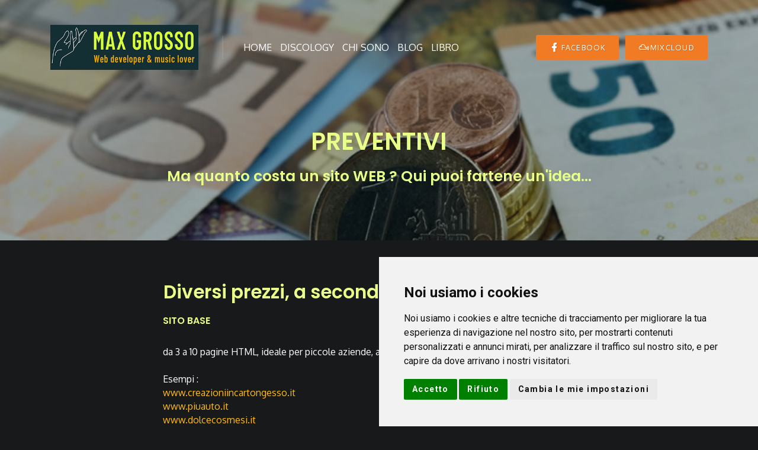

--- FILE ---
content_type: text/html
request_url: https://www.deejaymax.com/preventivi.asp
body_size: 15936
content:


<!doctype html>
<html lang="it" class="no-js">

<head>

<!-- Google tag (gtag.js) -->
<script async src="https://www.googletagmanager.com/gtag/js?id=G-2M1CKR698F"></script>
<script>
  window.dataLayer = window.dataLayer || [];
  function gtag(){dataLayer.push(arguments);}
  gtag('js', new Date());

  gtag('config', 'G-2M1CKR698F');
</script>

<meta name="robots" content="index,follow"/>
<meta name="revisit-after" content="2 days"/>	

<title>DeejayMax - Cuneo, Dance, musica, radio, speaker, Piemonte, dischi, discology, libro. </title>
<meta name="description" content="DJ Max della provincia di Cuneo. Libro, diario di bordo, podcast dance anni 90, Discology, Web developer, software."/>

<meta property="og:image" content="https://www.deejaymax.com/FACEBOOK2020.jpg" />
<meta property="og:url" content="https://www.deejaymax.com/">
<meta property="og:title" content="DeejayMax - Cuneo, Dance, musica, radio, speaker, Piemonte, dischi, discology, libro.">
<meta property="og:description" content="DJ Max della provincia di Cuneo. Libro, diario di bordo, podcast dance anni 90, Discology, Web developer, software.">
<meta property="og:site_name" content="DeejayMax Official Website">    
<meta name="author" content="Max Grosso" />


    
	<meta charset="utf-8">
	<meta name="viewport" content="width=device-width, initial-scale=1, shrink-to-fit=no">
    
	<link rel="shortcut icon" href="favicon.ico">
    <link href="https://fonts.googleapis.com/css?family=Oxygen:400,500,700" rel="stylesheet">    
	<link href="https://fonts.googleapis.com/css?family=Roboto:400,500,700%7CPoppins:400,600" rel="stylesheet">
	<link rel="stylesheet" href="/assets/css/materialdesignicons.css">
	<link rel="stylesheet" href="/assets/css/bootstrap-grid.css">
	<link rel="stylesheet" href="/assets/css/style.css">

	<style id="anii-inline-style">
		.sales-box {
			background-image: url(tmp/sample-sales-background.jpg);
		}
	</style>
</head>
<body class="home footer-sticky expand-featured-media">
	<header id="top">
		<div class="navbar navbar-sticky">
			<div class="container">
				<div class="row align-items-center">
					<div class="site-title col col-lg-auto order-first">
						<h1><a href="index.asp" class="custom-logo-link" rel="home">
								<img src="tmp/logo.png" class="custom-logo" width="250" height="80" alt="DEEJAYMAX"></a></h1>
					</div>
					<nav id="site-menu" class="col-12 col-lg order-3 order-sm-4 order-lg-2">
						<ul>
							<li class="menu-item"><a href="index.asp">Home</a></li>
							<li class="menu-item"><a href="discology.asp">Discology</a></li>
							<li class="menu-item menu-item-has-children"><a href="#">Chi sono</a>
								<a href="#" class="menu-expand"></a>
								<ul class="sub-menu">
                                    <li class="menu-item"><a href="biografia.asp">Biografia</a></li>                                                                  
									<li class="menu-item"><a href="curriculum.asp">Curriculum</a></li>
									<li class="menu-item"><a href="realizzazioni.asp">Portfolio</a></li>
									<li class="menu-item current-menu-item"><a href="preventivi.asp">Preventivi</a></li>                                                                        
								</ul>
							</li>
							<li class="menu-item"><a href="leggidiario.asp">Blog</a></li>
                            <li class="menu-item"><a href="ebook.asp">Libro</a></li>
						</ul>
					</nav>
					<div class="call-to-action col-12 col-lg-auto order-5 order-xl-4">						
						<a title="Visita il mio profilo FACEBOOK" href="https://www.facebook.com/djmax73" class="button button-small button-color button-filled" target="_blank"><span class="mdi mdi-facebook"></span>Facebook</a>
                        <a title="Visita il mio profilo MIXCLOUD" href="https://www.mixcloud.com/djmax73" class="button button-small button-color button-filled" target="_blank"><span class="mdi mdi-mixcloud"></span>MIXCLOUD</a>                        
					</div>
					<div class="site-menu-toggle col-auto order-2 order-sm-3">
						<a href="#site-menu">
							<span class="screen-reader-text">Toggle navigation</span>
						</a>
					</div>
				</div>
			</div>
		</div>
        
		<div id="featured" class="featured-content">
			<div class="container">
				<div class="row align-items-md-center">
					<div class="col-12 text-center">
						<h2 class="no-margin-bottom">PREVENTIVI</h2>
						<h4>Ma quanto costa un sito WEB ? Qui puoi fartene un'idea...</h4>
					</div>
				</div>
			</div>
			<div id="featured-media" class="featured-media">
				<img src="tmp/sample-header5.jpg" alt="">
			</div>
		</div>        

	</header>

	<main id="content">
        
		<div class="container">
			<div class="row">
				<div class="col-12">
					<article class="entry entry-post episode-type-audio type-episode">
						<div class="entry-content">
							<div class="row">
								<div class="col-12 col-md-10 offset-md-1 col-lg-8 offset-lg-2">
									<h3 class="text-center">Diversi prezzi, a seconda delle vostre esigenze.</h3>
									<p class="text-left">
                                    
                                            <h6>SITO BASE</h6><br />
                                            da 3 a 10 pagine HTML, ideale per piccole aziende, artigiani, professionisti, strutture turistiche.
                                            <br /><br />
                                            Esempi : <br />                                                                                       
                                            <a href="https://www.creazioniincartongesso.it/" target="_blank">www.creazioniincartongesso.it</a><br />
                                            <a href="https://www.piuauto.it/" target="_blank">www.piuauto.it</a><br />
                                            <a href="https://www.dolcecosmesi.it" target="_blank">www.dolcecosmesi.it</a><br />
                                            <a href="https://www.f4confezioni.it" target="_blank">www.f4confezioni.it</a><br />
                                            <a href="https://www.cominocostruzioni.it" target="_blank">www.cominocostruzioni.it</a><br /> 
                                            <a href="https://www.autotrasportiribero.it" target="_blank">www.autotrasportiribero.it</a><br />                                                                                                    
                                            <a href="https://www.salumificiogarello.it" target="_blank">www.salumificiogarello.it</a><br />
                                            <b>da 300 € a 600 €</b>
                                            <br /><br />
                                            <h6>SITO DINAMICO</h6><br />
                                            Questo genere di sito presenta una o più sezioni aggiornabili direttamente dall'utente amministratore del sito, tramite un pannello di controllo di semplice utilizzo.<br />
                                            Consente di inserire / modificare autonomamente un catalogo prodotti o servizi, le news, la gallery foto, o qualsiasi altra sezione stabilita in fase di analisi.<br />
                                            Ideale per negozi, professionisti e attività artigiane in genere. Oppure per Associazioni e Clubs.<br /><br />
                                            <b>O comunque in generale per chiunque desideri avere un sito costruito graficamente secondo le proprie esigenze aggiornabile in autonomia.</b><br /><br />
                                            Esempi :<br />
                                            <a href="https://www.cimoimpianti.com" target="_blank">www.cimoimpianti.com</a><br />
                                            <a href="https://www.cravanzolaeveglio.it" target="_blank">www.cravanzolaeveglio.it</a><br />
                                            <a href="https://www.viaggisangiacomo.it" target="_blank">www.viaggisangiacomo.it</a><br />                                                                                        
                                            <a href="https://www.leardimobili.it" target="_blank">www.leardimobili.it</a><br />
                                            <a href="https://www.euroferlegno.it" target="_blank">www.euroferlegno.it</a><br />
                                            <a href="https://www.asdsantalbano.it" target="_blank">www.asdsantalbano.it</a><br />            
                                            <a href="https://www.liberamentesantalbanese.it" target="_blank">www.liberamentesantalbanese.it</a><br />                                          
                                            <a href="https://www.oasimadonnina.eu" target="_blank">www.oasimadonnina.eu</a><br />
                                            <b>da 800 € a 2000 €</b>
                                            <br /><br />
                                            Il costo del sito in ogni caso comprende domino,hosting e 5 indirizzi E-Mail per la durata di 1 anno. I successivi rinnovi saranno concordati anno per anno col cliente.<br />
                                            <b>Il rinnovo annuale costa indicativamente tra i 140 € e i 200 € a seconda della tipologia di sito scelta.</b><br>
                                            I prezzi delle varie tipologie di sito sono variabili perchè dipendono anche dalla quantità di materiale fornita direttamente dal cliente.<br />
                                            N.B. Tutti i prezzi sono da considerarsi IVA esclusa *.<br />
                                            * Non applico IVA ai sensi dell'art. 1 - comma 58, Legge n. 190/2014, avendo aderito al regime forfetario, senza applicazione della ritenuta alla fonte a titolo d'acconto.						
                                            <br>
                                            Per eventuali informazioni non esitate a contattarmi al <b>339-1147972</b> oppure all'indirizzo E-mail : <b>info@deejaymax.com</b>
                                            <br /><br />
                                            <b>Sono inoltre disponibile per consulenza in ambito WEB di qualsiasi genere. </b><br />                
                                            Vedi <a href="http://www.deejaymax.com/curriculum.asp" target="_blank">CURRICULUM</a> per verificare le mie competenze.<br />
                                            Vedi <a href="http://www.deejaymax.com/realizzazioni.asp" target="_blank">PORTFOLIO</a> per visionare alcuni miei lavori.                                                
                                    
                                    </p>
									
								</div>
							</div>                                                        
						</div>
					</article>
				</div>
			</div>
		</div>

	</main>

	<footer class="sales-box">
		<div class="container">
			<div class="row align-items-center">
				<div class="col-12 col-md-6">
					<a href="#" class="cover-image">
						<img src="tmp/sample-sales-cover.jpg" alt="">
					</a>
				</div>
				<div class="col-12 col-md-6">
					<h3>Tanta, tanta, tanta musica dance dei mitici 90's !!!</h3>
					<p>DISCOLOGY è un vero paradiso per tutti gli amanti del sound della dance anni 90... <br>
                    Seguici anche su FACEBOOK e non te ne pentirai !!! Qui sotto il link alla pagina FAN.</p>
					<a href="https://www.facebook.com/Discology90/" target="_blank" class="button button-filled button-color button-small"><span class="mdi mdi-facebook"></span> DISCOLOGY</a>
                    <a title="Sostieni il progetto DISCOLOGY con una donazione su PAYPAL !" href="https://paypal.me/deejaymax73?locale.x=it_IT" target="_blank" class="button button-filled button-color button-small"><span class="mdi mdi-paypal"></span> Sostienici con una donazione !</a>
				</div>
			</div>
		</div>
	</footer>

	<footer id="footer">
		<div class="container">
			<div class="row">
				<div class="widget-area col-12">
                					                    
					<section class="widget widget_nav">
						<h3 class="screen-reader-text">Social</h3>
						<nav>
							<ul class="social-navigation">
								<li class="menu-item menu-item-type-custom">
									<a title="Facebook Profile" target="_blank" href="https://www.facebook.com/djmax73"><span class="screen-reader-text">Facebook Profile</span></a>
								</li>
								<li class="menu-item menu-item-type-custom">
									<a title="Apple Podcasts" target="_blank" href="https://podcasts.apple.com/it/podcast/discology-il-podcast-dedicato/id357007111"><span class="screen-reader-text">Apple Podcasts</span></a>
								</li>
								<li class="menu-item menu-item-type-custom">
									<a title="Canale YouTube" target="_blank" href="https://www.youtube.com/channel/UC9h1Ssi-HYEA1jcoZpzbqlw?view_as=subscriber"><span class="screen-reader-text">Canale YouTube</span></a>
								</li>
	<!--								<li class="menu-item menu-item-type-custom">
									<a title="Spotify Mixtape" target="_blank" href="https://open.spotify.com/show/1zyC3uS8B76NrPQJxur0QJ?si=GRF5TH7eQQCBsBJPitB5Tw"><span class="screen-reader-text">Spotify Mixtape</span></a>
								</li>-->
								<li class="menu-item menu-item-type-custom">
									<a title="Sostieni il progetto DISCOLOGY con una donazione su PAYPAL !" target="_blank" href="https://paypal.me/deejaymax73?locale.x=it_IT"><span class="screen-reader-text">Donate via PayPal</span></a>
								</li>
							</ul>
						</nav>
					</section>
				</div>
				<div class="copyright col-12">
					<p>&copy; 2021 MGWEB. All Rights Reserved. <span class="separator" role="separator" aria-hidden="true"></span> <a class="privacy-policy-link" href="privacy2020.pdf" target="_blank">Privacy Policy</a> <span class="separator" role="separator" aria-hidden="true"></span> <a href="#" id="open_preferences_center">Cambia impostazioni Cookies</a></p>
				</div>
			</div>
		</div>
	</footer>

	<script src="/assets/js/jquery-3.2.1.min.js"></script>
	<script src="/assets/js/modernizr-custom.js"></script>
	<script src="/assets/js/functions.js"></script>

	<!-- MediaElement.js files -->
	<link rel="stylesheet" id="mediaelement-css" href="/assets/mediaelement/mediaelementplayer-legacy.css">
	<link rel="stylesheet" id="wp-mediaelement-css" href="/assets/mediaelement/wp-mediaelement.css">
	<link rel="stylesheet" id="anii-additional-mediaelement-css" href="/assets/css/mediaelement-anii.css">
	<script src="/assets/mediaelement/mediaelement-and-player.js"></script>
	<script src="/assets/mediaelement/mediaelement-migrate.js"></script>
	<script src="/assets/mediaelement/wp-mediaelement.js"></script>
	<script src="/assets/js/mediaelement-anii.js"></script>    



<!-- Cookie Consent by FreePrivacyPolicy.com https://www.FreePrivacyPolicy.com -->
<script type="text/javascript" src="//www.freeprivacypolicy.com/public/cookie-consent/4.0.0/cookie-consent.js" charset="UTF-8"></script>
<script type="text/javascript" charset="UTF-8">
document.addEventListener('DOMContentLoaded', function () {
cookieconsent.run({"notice_banner_type":"simple","consent_type":"express","palette":"light","language":"it","page_load_consent_levels":["strictly-necessary"],"notice_banner_reject_button_hide":false,"preferences_center_close_button_hide":false,"page_refresh_confirmation_buttons":false,"website_name":"https://www.deejaymax.com/","website_privacy_policy_url":"https://www.deejaymax.com/cookies_policy.html"});
});
</script>

<noscript>Cookie Consent by <a href="https://www.freeprivacypolicy.com/" rel="noopener">Free Privacy Policy Generator</a></noscript>
<!-- End Cookie Consent by FreePrivacyPolicy.com https://www.FreePrivacyPolicy.com -->


    
</body>
</html>


--- FILE ---
content_type: text/css
request_url: https://www.deejaymax.com/assets/css/materialdesignicons.css
body_size: 35171
content:
/* MaterialDesignIcons.com */
@font-face {
	font-family: "Material Design Icons";
	src: url("../fonts/materialdesignicons-webfont.eot?v=4.5.95");
	src: url("../fonts/materialdesignicons-webfont.eot?#iefix&v=4.5.95") format("embedded-opentype"), /*url("../fonts/materialdesignicons-webfont.woff2?v=4.5.95") format("woff2"),*/ url("../fonts/materialdesignicons-webfont.woff?v=4.5.95") format("woff"), url("../fonts/materialdesignicons-webfont.ttf?v=4.5.95") format("truetype");
	font-weight: normal;
	font-style: normal;
}

.mdi:before,
.mdi-set {
	display: inline-block;
	font: normal normal normal 24px/1 "Material Design Icons";
	font-size: inherit;
	text-rendering: auto;
	line-height: inherit;
	-webkit-font-smoothing: antialiased;
	-moz-osx-font-smoothing: grayscale;
}

.mdi-ab-testing::before {
	content: "\F001C";
}

.mdi-access-point::before {
	content: "\F002";
}

.mdi-access-point-network::before {
	content: "\F003";
}

.mdi-access-point-network-off::before {
	content: "\FBBD";
}

.mdi-account::before {
	content: "\F004";
}

.mdi-account-alert::before {
	content: "\F005";
}

.mdi-account-alert-outline::before {
	content: "\FB2C";
}

.mdi-account-arrow-left::before {
	content: "\FB2D";
}

.mdi-account-arrow-left-outline::before {
	content: "\FB2E";
}

.mdi-account-arrow-right::before {
	content: "\FB2F";
}

.mdi-account-arrow-right-outline::before {
	content: "\FB30";
}

.mdi-account-badge::before {
	content: "\FD83";
}

.mdi-account-badge-alert::before {
	content: "\FD84";
}

.mdi-account-badge-alert-outline::before {
	content: "\FD85";
}

.mdi-account-badge-horizontal::before {
	content: "\FDF0";
}

.mdi-account-badge-horizontal-outline::before {
	content: "\FDF1";
}

.mdi-account-badge-outline::before {
	content: "\FD86";
}

.mdi-account-box::before {
	content: "\F006";
}

.mdi-account-box-multiple::before {
	content: "\F933";
}

.mdi-account-box-multiple-outline::before {
	content: "\F002C";
}

.mdi-account-box-outline::before {
	content: "\F007";
}

.mdi-account-card-details::before {
	content: "\F5D2";
}

.mdi-account-card-details-outline::before {
	content: "\FD87";
}

.mdi-account-cash::before {
	content: "\F00C2";
}

.mdi-account-cash-outline::before {
	content: "\F00C3";
}

.mdi-account-check::before {
	content: "\F008";
}

.mdi-account-check-outline::before {
	content: "\FBBE";
}

.mdi-account-child::before {
	content: "\FA88";
}

.mdi-account-child-circle::before {
	content: "\FA89";
}

.mdi-account-child-outline::before {
	content: "\F00F3";
}

.mdi-account-circle::before {
	content: "\F009";
}

.mdi-account-circle-outline::before {
	content: "\FB31";
}

.mdi-account-clock::before {
	content: "\FB32";
}

.mdi-account-clock-outline::before {
	content: "\FB33";
}

.mdi-account-convert::before {
	content: "\F00A";
}

.mdi-account-details::before {
	content: "\F631";
}

.mdi-account-edit::before {
	content: "\F6BB";
}

.mdi-account-edit-outline::before {
	content: "\F001D";
}

.mdi-account-group::before {
	content: "\F848";
}

.mdi-account-group-outline::before {
	content: "\FB34";
}

.mdi-account-heart::before {
	content: "\F898";
}

.mdi-account-heart-outline::before {
	content: "\FBBF";
}

.mdi-account-key::before {
	content: "\F00B";
}

.mdi-account-key-outline::before {
	content: "\FBC0";
}

.mdi-account-lock::before {
	content: "\F0189";
}

.mdi-account-lock-outline::before {
	content: "\F018A";
}

.mdi-account-minus::before {
	content: "\F00D";
}

.mdi-account-minus-outline::before {
	content: "\FAEB";
}

.mdi-account-multiple::before {
	content: "\F00E";
}

.mdi-account-multiple-check::before {
	content: "\F8C4";
}

.mdi-account-multiple-minus::before {
	content: "\F5D3";
}

.mdi-account-multiple-minus-outline::before {
	content: "\FBC1";
}

.mdi-account-multiple-outline::before {
	content: "\F00F";
}

.mdi-account-multiple-plus::before {
	content: "\F010";
}

.mdi-account-multiple-plus-outline::before {
	content: "\F7FF";
}

.mdi-account-network::before {
	content: "\F011";
}

.mdi-account-network-outline::before {
	content: "\FBC2";
}

.mdi-account-off::before {
	content: "\F012";
}

.mdi-account-off-outline::before {
	content: "\FBC3";
}

.mdi-account-outline::before {
	content: "\F013";
}

.mdi-account-plus::before {
	content: "\F014";
}

.mdi-account-plus-outline::before {
	content: "\F800";
}

.mdi-account-question::before {
	content: "\FB35";
}

.mdi-account-question-outline::before {
	content: "\FB36";
}

.mdi-account-remove::before {
	content: "\F015";
}

.mdi-account-remove-outline::before {
	content: "\FAEC";
}

.mdi-account-search::before {
	content: "\F016";
}

.mdi-account-search-outline::before {
	content: "\F934";
}

.mdi-account-settings::before {
	content: "\F630";
}

.mdi-account-settings-outline::before {
	content: "\F00F4";
}

.mdi-account-star::before {
	content: "\F017";
}

.mdi-account-star-outline::before {
	content: "\FBC4";
}

.mdi-account-supervisor::before {
	content: "\FA8A";
}

.mdi-account-supervisor-circle::before {
	content: "\FA8B";
}

.mdi-account-supervisor-outline::before {
	content: "\F0158";
}

.mdi-account-switch::before {
	content: "\F019";
}

.mdi-account-tie::before {
	content: "\FCBF";
}

.mdi-account-tie-outline::before {
	content: "\F00F5";
}

.mdi-accusoft::before {
	content: "\F849";
}

.mdi-adchoices::before {
	content: "\FD1E";
}

.mdi-adjust::before {
	content: "\F01A";
}

.mdi-adobe::before {
	content: "\F935";
}

.mdi-adobe-acrobat::before {
	content: "\FFBD";
}

.mdi-air-conditioner::before {
	content: "\F01B";
}

.mdi-air-filter::before {
	content: "\FD1F";
}

.mdi-air-horn::before {
	content: "\FD88";
}

.mdi-air-humidifier::before {
	content: "\F00C4";
}

.mdi-air-purifier::before {
	content: "\FD20";
}

.mdi-airbag::before {
	content: "\FBC5";
}

.mdi-airballoon::before {
	content: "\F01C";
}

.mdi-airballoon-outline::before {
	content: "\F002D";
}

.mdi-airplane::before {
	content: "\F01D";
}

.mdi-airplane-landing::before {
	content: "\F5D4";
}

.mdi-airplane-off::before {
	content: "\F01E";
}

.mdi-airplane-takeoff::before {
	content: "\F5D5";
}

.mdi-airplay::before {
	content: "\F01F";
}

.mdi-airport::before {
	content: "\F84A";
}

.mdi-alarm::before {
	content: "\F020";
}

.mdi-alarm-bell::before {
	content: "\F78D";
}

.mdi-alarm-check::before {
	content: "\F021";
}

.mdi-alarm-light::before {
	content: "\F78E";
}

.mdi-alarm-light-outline::before {
	content: "\FBC6";
}

.mdi-alarm-multiple::before {
	content: "\F022";
}

.mdi-alarm-note::before {
	content: "\FE8E";
}

.mdi-alarm-note-off::before {
	content: "\FE8F";
}

.mdi-alarm-off::before {
	content: "\F023";
}

.mdi-alarm-plus::before {
	content: "\F024";
}

.mdi-alarm-snooze::before {
	content: "\F68D";
}

.mdi-album::before {
	content: "\F025";
}

.mdi-alert::before {
	content: "\F026";
}

.mdi-alert-box::before {
	content: "\F027";
}

.mdi-alert-box-outline::before {
	content: "\FCC0";
}

.mdi-alert-circle::before {
	content: "\F028";
}

.mdi-alert-circle-check::before {
	content: "\F0218";
}

.mdi-alert-circle-check-outline::before {
	content: "\F0219";
}

.mdi-alert-circle-outline::before {
	content: "\F5D6";
}

.mdi-alert-decagram::before {
	content: "\F6BC";
}

.mdi-alert-decagram-outline::before {
	content: "\FCC1";
}

.mdi-alert-octagon::before {
	content: "\F029";
}

.mdi-alert-octagon-outline::before {
	content: "\FCC2";
}

.mdi-alert-octagram::before {
	content: "\F766";
}

.mdi-alert-octagram-outline::before {
	content: "\FCC3";
}

.mdi-alert-outline::before {
	content: "\F02A";
}

.mdi-alert-rhombus::before {
	content: "\F01F9";
}

.mdi-alert-rhombus-outline::before {
	content: "\F01FA";
}

.mdi-alien::before {
	content: "\F899";
}

.mdi-alien-outline::before {
	content: "\F00F6";
}

.mdi-align-horizontal-center::before {
	content: "\F01EE";
}

.mdi-align-horizontal-left::before {
	content: "\F01ED";
}

.mdi-align-horizontal-right::before {
	content: "\F01EF";
}

.mdi-align-vertical-bottom::before {
	content: "\F01F0";
}

.mdi-align-vertical-center::before {
	content: "\F01F1";
}

.mdi-align-vertical-top::before {
	content: "\F01F2";
}

.mdi-all-inclusive::before {
	content: "\F6BD";
}

.mdi-alpha::before {
	content: "\F02B";
}

.mdi-alpha-a::before {
	content: "\41";
}

.mdi-alpha-a-box::before {
	content: "\FAED";
}

.mdi-alpha-a-box-outline::before {
	content: "\FBC7";
}

.mdi-alpha-a-circle::before {
	content: "\FBC8";
}

.mdi-alpha-a-circle-outline::before {
	content: "\FBC9";
}

.mdi-alpha-b::before {
	content: "\42";
}

.mdi-alpha-b-box::before {
	content: "\FAEE";
}

.mdi-alpha-b-box-outline::before {
	content: "\FBCA";
}

.mdi-alpha-b-circle::before {
	content: "\FBCB";
}

.mdi-alpha-b-circle-outline::before {
	content: "\FBCC";
}

.mdi-alpha-c::before {
	content: "\43";
}

.mdi-alpha-c-box::before {
	content: "\FAEF";
}

.mdi-alpha-c-box-outline::before {
	content: "\FBCD";
}

.mdi-alpha-c-circle::before {
	content: "\FBCE";
}

.mdi-alpha-c-circle-outline::before {
	content: "\FBCF";
}

.mdi-alpha-d::before {
	content: "\44";
}

.mdi-alpha-d-box::before {
	content: "\FAF0";
}

.mdi-alpha-d-box-outline::before {
	content: "\FBD0";
}

.mdi-alpha-d-circle::before {
	content: "\FBD1";
}

.mdi-alpha-d-circle-outline::before {
	content: "\FBD2";
}

.mdi-alpha-e::before {
	content: "\45";
}

.mdi-alpha-e-box::before {
	content: "\FAF1";
}

.mdi-alpha-e-box-outline::before {
	content: "\FBD3";
}

.mdi-alpha-e-circle::before {
	content: "\FBD4";
}

.mdi-alpha-e-circle-outline::before {
	content: "\FBD5";
}

.mdi-alpha-f::before {
	content: "\46";
}

.mdi-alpha-f-box::before {
	content: "\FAF2";
}

.mdi-alpha-f-box-outline::before {
	content: "\FBD6";
}

.mdi-alpha-f-circle::before {
	content: "\FBD7";
}

.mdi-alpha-f-circle-outline::before {
	content: "\FBD8";
}

.mdi-alpha-g::before {
	content: "\47";
}

.mdi-alpha-g-box::before {
	content: "\FAF3";
}

.mdi-alpha-g-box-outline::before {
	content: "\FBD9";
}

.mdi-alpha-g-circle::before {
	content: "\FBDA";
}

.mdi-alpha-g-circle-outline::before {
	content: "\FBDB";
}

.mdi-alpha-h::before {
	content: "\48";
}

.mdi-alpha-h-box::before {
	content: "\FAF4";
}

.mdi-alpha-h-box-outline::before {
	content: "\FBDC";
}

.mdi-alpha-h-circle::before {
	content: "\FBDD";
}

.mdi-alpha-h-circle-outline::before {
	content: "\FBDE";
}

.mdi-alpha-i::before {
	content: "\49";
}

.mdi-alpha-i-box::before {
	content: "\FAF5";
}

.mdi-alpha-i-box-outline::before {
	content: "\FBDF";
}

.mdi-alpha-i-circle::before {
	content: "\FBE0";
}

.mdi-alpha-i-circle-outline::before {
	content: "\FBE1";
}

.mdi-alpha-j::before {
	content: "\4A";
}

.mdi-alpha-j-box::before {
	content: "\FAF6";
}

.mdi-alpha-j-box-outline::before {
	content: "\FBE2";
}

.mdi-alpha-j-circle::before {
	content: "\FBE3";
}

.mdi-alpha-j-circle-outline::before {
	content: "\FBE4";
}

.mdi-alpha-k::before {
	content: "\4B";
}

.mdi-alpha-k-box::before {
	content: "\FAF7";
}

.mdi-alpha-k-box-outline::before {
	content: "\FBE5";
}

.mdi-alpha-k-circle::before {
	content: "\FBE6";
}

.mdi-alpha-k-circle-outline::before {
	content: "\FBE7";
}

.mdi-alpha-l::before {
	content: "\4C";
}

.mdi-alpha-l-box::before {
	content: "\FAF8";
}

.mdi-alpha-l-box-outline::before {
	content: "\FBE8";
}

.mdi-alpha-l-circle::before {
	content: "\FBE9";
}

.mdi-alpha-l-circle-outline::before {
	content: "\FBEA";
}

.mdi-alpha-m::before {
	content: "\4D";
}

.mdi-alpha-m-box::before {
	content: "\FAF9";
}

.mdi-alpha-m-box-outline::before {
	content: "\FBEB";
}

.mdi-alpha-m-circle::before {
	content: "\FBEC";
}

.mdi-alpha-m-circle-outline::before {
	content: "\FBED";
}

.mdi-alpha-n::before {
	content: "\4E";
}

.mdi-alpha-n-box::before {
	content: "\FAFA";
}

.mdi-alpha-n-box-outline::before {
	content: "\FBEE";
}

.mdi-alpha-n-circle::before {
	content: "\FBEF";
}

.mdi-alpha-n-circle-outline::before {
	content: "\FBF0";
}

.mdi-alpha-o::before {
	content: "\4F";
}

.mdi-alpha-o-box::before {
	content: "\FAFB";
}

.mdi-alpha-o-box-outline::before {
	content: "\FBF1";
}

.mdi-alpha-o-circle::before {
	content: "\FBF2";
}

.mdi-alpha-o-circle-outline::before {
	content: "\FBF3";
}

.mdi-alpha-p::before {
	content: "\50";
}

.mdi-alpha-p-box::before {
	content: "\FAFC";
}

.mdi-alpha-p-box-outline::before {
	content: "\FBF4";
}

.mdi-alpha-p-circle::before {
	content: "\FBF5";
}

.mdi-alpha-p-circle-outline::before {
	content: "\FBF6";
}

.mdi-alpha-q::before {
	content: "\51";
}

.mdi-alpha-q-box::before {
	content: "\FAFD";
}

.mdi-alpha-q-box-outline::before {
	content: "\FBF7";
}

.mdi-alpha-q-circle::before {
	content: "\FBF8";
}

.mdi-alpha-q-circle-outline::before {
	content: "\FBF9";
}

.mdi-alpha-r::before {
	content: "\52";
}

.mdi-alpha-r-box::before {
	content: "\FAFE";
}

.mdi-alpha-r-box-outline::before {
	content: "\FBFA";
}

.mdi-alpha-r-circle::before {
	content: "\FBFB";
}

.mdi-alpha-r-circle-outline::before {
	content: "\FBFC";
}

.mdi-alpha-s::before {
	content: "\53";
}

.mdi-alpha-s-box::before {
	content: "\FAFF";
}

.mdi-alpha-s-box-outline::before {
	content: "\FBFD";
}

.mdi-alpha-s-circle::before {
	content: "\FBFE";
}

.mdi-alpha-s-circle-outline::before {
	content: "\FBFF";
}

.mdi-alpha-t::before {
	content: "\54";
}

.mdi-alpha-t-box::before {
	content: "\FB00";
}

.mdi-alpha-t-box-outline::before {
	content: "\FC00";
}

.mdi-alpha-t-circle::before {
	content: "\FC01";
}

.mdi-alpha-t-circle-outline::before {
	content: "\FC02";
}

.mdi-alpha-u::before {
	content: "\55";
}

.mdi-alpha-u-box::before {
	content: "\FB01";
}

.mdi-alpha-u-box-outline::before {
	content: "\FC03";
}

.mdi-alpha-u-circle::before {
	content: "\FC04";
}

.mdi-alpha-u-circle-outline::before {
	content: "\FC05";
}

.mdi-alpha-v::before {
	content: "\56";
}

.mdi-alpha-v-box::before {
	content: "\FB02";
}

.mdi-alpha-v-box-outline::before {
	content: "\FC06";
}

.mdi-alpha-v-circle::before {
	content: "\FC07";
}

.mdi-alpha-v-circle-outline::before {
	content: "\FC08";
}

.mdi-alpha-w::before {
	content: "\57";
}

.mdi-alpha-w-box::before {
	content: "\FB03";
}

.mdi-alpha-w-box-outline::before {
	content: "\FC09";
}

.mdi-alpha-w-circle::before {
	content: "\FC0A";
}

.mdi-alpha-w-circle-outline::before {
	content: "\FC0B";
}

.mdi-alpha-x::before {
	content: "\58";
}

.mdi-alpha-x-box::before {
	content: "\FB04";
}

.mdi-alpha-x-box-outline::before {
	content: "\FC0C";
}

.mdi-alpha-x-circle::before {
	content: "\FC0D";
}

.mdi-alpha-x-circle-outline::before {
	content: "\FC0E";
}

.mdi-alpha-y::before {
	content: "\59";
}

.mdi-alpha-y-box::before {
	content: "\FB05";
}

.mdi-alpha-y-box-outline::before {
	content: "\FC0F";
}

.mdi-alpha-y-circle::before {
	content: "\FC10";
}

.mdi-alpha-y-circle-outline::before {
	content: "\FC11";
}

.mdi-alpha-z::before {
	content: "\5A";
}

.mdi-alpha-z-box::before {
	content: "\FB06";
}

.mdi-alpha-z-box-outline::before {
	content: "\FC12";
}

.mdi-alpha-z-circle::before {
	content: "\FC13";
}

.mdi-alpha-z-circle-outline::before {
	content: "\FC14";
}

.mdi-alphabetical::before {
	content: "\F02C";
}

.mdi-alphabetical-off::before {
	content: "\F002E";
}

.mdi-alphabetical-variant::before {
	content: "\F002F";
}

.mdi-alphabetical-variant-off::before {
	content: "\F0030";
}

.mdi-altimeter::before {
	content: "\F5D7";
}

.mdi-amazon::before {
	content: "\F02D";
}

.mdi-amazon-alexa::before {
	content: "\F8C5";
}

.mdi-amazon-drive::before {
	content: "\F02E";
}

.mdi-ambulance::before {
	content: "\F02F";
}

.mdi-ammunition::before {
	content: "\FCC4";
}

.mdi-ampersand::before {
	content: "\FA8C";
}

.mdi-amplifier::before {
	content: "\F030";
}

.mdi-amplifier-off::before {
	content: "\F01E0";
}

.mdi-anchor::before {
	content: "\F031";
}

.mdi-android::before {
	content: "\F032";
}

.mdi-android-auto::before {
	content: "\FA8D";
}

.mdi-android-debug-bridge::before {
	content: "\F033";
}

.mdi-android-head::before {
	content: "\F78F";
}

.mdi-android-messages::before {
	content: "\FD21";
}

.mdi-android-studio::before {
	content: "\F034";
}

.mdi-angle-acute::before {
	content: "\F936";
}

.mdi-angle-obtuse::before {
	content: "\F937";
}

.mdi-angle-right::before {
	content: "\F938";
}

.mdi-angular::before {
	content: "\F6B1";
}

.mdi-angularjs::before {
	content: "\F6BE";
}

.mdi-animation::before {
	content: "\F5D8";
}

.mdi-animation-outline::before {
	content: "\FA8E";
}

.mdi-animation-play::before {
	content: "\F939";
}

.mdi-animation-play-outline::before {
	content: "\FA8F";
}

.mdi-ansible::before {
	content: "\F00C5";
}

.mdi-antenna::before {
	content: "\F0144";
}

.mdi-anvil::before {
	content: "\F89A";
}

.mdi-apache-kafka::before {
	content: "\F0031";
}

.mdi-api::before {
	content: "\F00C6";
}

.mdi-apple::before {
	content: "\F035";
}

.mdi-apple-finder::before {
	content: "\F036";
}

.mdi-apple-icloud::before {
	content: "\F038";
}

.mdi-apple-ios::before {
	content: "\F037";
}

.mdi-apple-keyboard-caps::before {
	content: "\F632";
}

.mdi-apple-keyboard-command::before {
	content: "\F633";
}

.mdi-apple-keyboard-control::before {
	content: "\F634";
}

.mdi-apple-keyboard-option::before {
	content: "\F635";
}

.mdi-apple-keyboard-shift::before {
	content: "\F636";
}

.mdi-apple-safari::before {
	content: "\F039";
}

.mdi-application::before {
	content: "\F614";
}

.mdi-application-export::before {
	content: "\FD89";
}

.mdi-application-import::before {
	content: "\FD8A";
}

.mdi-approximately-equal::before {
	content: "\FFBE";
}

.mdi-approximately-equal-box::before {
	content: "\FFBF";
}

.mdi-apps::before {
	content: "\F03B";
}

.mdi-apps-box::before {
	content: "\FD22";
}

.mdi-arch::before {
	content: "\F8C6";
}

.mdi-archive::before {
	content: "\F03C";
}

.mdi-arm-flex::before {
	content: "\F008F";
}

.mdi-arm-flex-outline::before {
	content: "\F0090";
}

.mdi-arrange-bring-forward::before {
	content: "\F03D";
}

.mdi-arrange-bring-to-front::before {
	content: "\F03E";
}

.mdi-arrange-send-backward::before {
	content: "\F03F";
}

.mdi-arrange-send-to-back::before {
	content: "\F040";
}

.mdi-arrow-all::before {
	content: "\F041";
}

.mdi-arrow-bottom-left::before {
	content: "\F042";
}

.mdi-arrow-bottom-left-bold-outline::before {
	content: "\F9B6";
}

.mdi-arrow-bottom-left-thick::before {
	content: "\F9B7";
}

.mdi-arrow-bottom-right::before {
	content: "\F043";
}

.mdi-arrow-bottom-right-bold-outline::before {
	content: "\F9B8";
}

.mdi-arrow-bottom-right-thick::before {
	content: "\F9B9";
}

.mdi-arrow-collapse::before {
	content: "\F615";
}

.mdi-arrow-collapse-all::before {
	content: "\F044";
}

.mdi-arrow-collapse-down::before {
	content: "\F791";
}

.mdi-arrow-collapse-horizontal::before {
	content: "\F84B";
}

.mdi-arrow-collapse-left::before {
	content: "\F792";
}

.mdi-arrow-collapse-right::before {
	content: "\F793";
}

.mdi-arrow-collapse-up::before {
	content: "\F794";
}

.mdi-arrow-collapse-vertical::before {
	content: "\F84C";
}

.mdi-arrow-decision::before {
	content: "\F9BA";
}

.mdi-arrow-decision-auto::before {
	content: "\F9BB";
}

.mdi-arrow-decision-auto-outline::before {
	content: "\F9BC";
}

.mdi-arrow-decision-outline::before {
	content: "\F9BD";
}

.mdi-arrow-down::before {
	content: "\F045";
}

.mdi-arrow-down-bold::before {
	content: "\F72D";
}

.mdi-arrow-down-bold-box::before {
	content: "\F72E";
}

.mdi-arrow-down-bold-box-outline::before {
	content: "\F72F";
}

.mdi-arrow-down-bold-circle::before {
	content: "\F047";
}

.mdi-arrow-down-bold-circle-outline::before {
	content: "\F048";
}

.mdi-arrow-down-bold-hexagon-outline::before {
	content: "\F049";
}

.mdi-arrow-down-bold-outline::before {
	content: "\F9BE";
}

.mdi-arrow-down-box::before {
	content: "\F6BF";
}

.mdi-arrow-down-circle::before {
	content: "\FCB7";
}

.mdi-arrow-down-circle-outline::before {
	content: "\FCB8";
}

.mdi-arrow-down-drop-circle::before {
	content: "\F04A";
}

.mdi-arrow-down-drop-circle-outline::before {
	content: "\F04B";
}

.mdi-arrow-down-thick::before {
	content: "\F046";
}

.mdi-arrow-expand::before {
	content: "\F616";
}

.mdi-arrow-expand-all::before {
	content: "\F04C";
}

.mdi-arrow-expand-down::before {
	content: "\F795";
}

.mdi-arrow-expand-horizontal::before {
	content: "\F84D";
}

.mdi-arrow-expand-left::before {
	content: "\F796";
}

.mdi-arrow-expand-right::before {
	content: "\F797";
}

.mdi-arrow-expand-up::before {
	content: "\F798";
}

.mdi-arrow-expand-vertical::before {
	content: "\F84E";
}

.mdi-arrow-horizontal-lock::before {
	content: "\F0186";
}

.mdi-arrow-left::before {
	content: "\F04D";
}

.mdi-arrow-left-bold::before {
	content: "\F730";
}

.mdi-arrow-left-bold-box::before {
	content: "\F731";
}

.mdi-arrow-left-bold-box-outline::before {
	content: "\F732";
}

.mdi-arrow-left-bold-circle::before {
	content: "\F04F";
}

.mdi-arrow-left-bold-circle-outline::before {
	content: "\F050";
}

.mdi-arrow-left-bold-hexagon-outline::before {
	content: "\F051";
}

.mdi-arrow-left-bold-outline::before {
	content: "\F9BF";
}

.mdi-arrow-left-box::before {
	content: "\F6C0";
}

.mdi-arrow-left-circle::before {
	content: "\FCB9";
}

.mdi-arrow-left-circle-outline::before {
	content: "\FCBA";
}

.mdi-arrow-left-drop-circle::before {
	content: "\F052";
}

.mdi-arrow-left-drop-circle-outline::before {
	content: "\F053";
}

.mdi-arrow-left-right::before {
	content: "\FE90";
}

.mdi-arrow-left-right-bold::before {
	content: "\FE91";
}

.mdi-arrow-left-right-bold-outline::before {
	content: "\F9C0";
}

.mdi-arrow-left-thick::before {
	content: "\F04E";
}

.mdi-arrow-right::before {
	content: "\F054";
}

.mdi-arrow-right-bold::before {
	content: "\F733";
}

.mdi-arrow-right-bold-box::before {
	content: "\F734";
}

.mdi-arrow-right-bold-box-outline::before {
	content: "\F735";
}

.mdi-arrow-right-bold-circle::before {
	content: "\F056";
}

.mdi-arrow-right-bold-circle-outline::before {
	content: "\F057";
}

.mdi-arrow-right-bold-hexagon-outline::before {
	content: "\F058";
}

.mdi-arrow-right-bold-outline::before {
	content: "\F9C1";
}

.mdi-arrow-right-box::before {
	content: "\F6C1";
}

.mdi-arrow-right-circle::before {
	content: "\FCBB";
}

.mdi-arrow-right-circle-outline::before {
	content: "\FCBC";
}

.mdi-arrow-right-drop-circle::before {
	content: "\F059";
}

.mdi-arrow-right-drop-circle-outline::before {
	content: "\F05A";
}

.mdi-arrow-right-thick::before {
	content: "\F055";
}

.mdi-arrow-split-horizontal::before {
	content: "\F93A";
}

.mdi-arrow-split-vertical::before {
	content: "\F93B";
}

.mdi-arrow-top-left::before {
	content: "\F05B";
}

.mdi-arrow-top-left-bold-outline::before {
	content: "\F9C2";
}

.mdi-arrow-top-left-bottom-right::before {
	content: "\FE92";
}

.mdi-arrow-top-left-bottom-right-bold::before {
	content: "\FE93";
}

.mdi-arrow-top-left-thick::before {
	content: "\F9C3";
}

.mdi-arrow-top-right::before {
	content: "\F05C";
}

.mdi-arrow-top-right-bold-outline::before {
	content: "\F9C4";
}

.mdi-arrow-top-right-bottom-left::before {
	content: "\FE94";
}

.mdi-arrow-top-right-bottom-left-bold::before {
	content: "\FE95";
}

.mdi-arrow-top-right-thick::before {
	content: "\F9C5";
}

.mdi-arrow-up::before {
	content: "\F05D";
}

.mdi-arrow-up-bold::before {
	content: "\F736";
}

.mdi-arrow-up-bold-box::before {
	content: "\F737";
}

.mdi-arrow-up-bold-box-outline::before {
	content: "\F738";
}

.mdi-arrow-up-bold-circle::before {
	content: "\F05F";
}

.mdi-arrow-up-bold-circle-outline::before {
	content: "\F060";
}

.mdi-arrow-up-bold-hexagon-outline::before {
	content: "\F061";
}

.mdi-arrow-up-bold-outline::before {
	content: "\F9C6";
}

.mdi-arrow-up-box::before {
	content: "\F6C2";
}

.mdi-arrow-up-circle::before {
	content: "\FCBD";
}

.mdi-arrow-up-circle-outline::before {
	content: "\FCBE";
}

.mdi-arrow-up-down::before {
	content: "\FE96";
}

.mdi-arrow-up-down-bold::before {
	content: "\FE97";
}

.mdi-arrow-up-down-bold-outline::before {
	content: "\F9C7";
}

.mdi-arrow-up-drop-circle::before {
	content: "\F062";
}

.mdi-arrow-up-drop-circle-outline::before {
	content: "\F063";
}

.mdi-arrow-up-thick::before {
	content: "\F05E";
}

.mdi-arrow-vertical-lock::before {
	content: "\F0187";
}

.mdi-artist::before {
	content: "\F802";
}

.mdi-artist-outline::before {
	content: "\FCC5";
}

.mdi-artstation::before {
	content: "\FB37";
}

.mdi-aspect-ratio::before {
	content: "\FA23";
}

.mdi-assistant::before {
	content: "\F064";
}

.mdi-asterisk::before {
	content: "\F6C3";
}

.mdi-at::before {
	content: "\F065";
}

.mdi-atlassian::before {
	content: "\F803";
}

.mdi-atm::before {
	content: "\FD23";
}

.mdi-atom::before {
	content: "\F767";
}

.mdi-atom-variant::before {
	content: "\FE98";
}

.mdi-attachment::before {
	content: "\F066";
}

.mdi-audio-video::before {
	content: "\F93C";
}

.mdi-audio-video-off::before {
	content: "\F01E1";
}

.mdi-audiobook::before {
	content: "\F067";
}

.mdi-augmented-reality::before {
	content: "\F84F";
}

.mdi-auto-fix::before {
	content: "\F068";
}

.mdi-auto-upload::before {
	content: "\F069";
}

.mdi-autorenew::before {
	content: "\F06A";
}

.mdi-av-timer::before {
	content: "\F06B";
}

.mdi-aws::before {
	content: "\FDF2";
}

.mdi-axe::before {
	content: "\F8C7";
}

.mdi-axis::before {
	content: "\FD24";
}

.mdi-axis-arrow::before {
	content: "\FD25";
}

.mdi-axis-arrow-lock::before {
	content: "\FD26";
}

.mdi-axis-lock::before {
	content: "\FD27";
}

.mdi-axis-x-arrow::before {
	content: "\FD28";
}

.mdi-axis-x-arrow-lock::before {
	content: "\FD29";
}

.mdi-axis-x-rotate-clockwise::before {
	content: "\FD2A";
}

.mdi-axis-x-rotate-counterclockwise::before {
	content: "\FD2B";
}

.mdi-axis-x-y-arrow-lock::before {
	content: "\FD2C";
}

.mdi-axis-y-arrow::before {
	content: "\FD2D";
}

.mdi-axis-y-arrow-lock::before {
	content: "\FD2E";
}

.mdi-axis-y-rotate-clockwise::before {
	content: "\FD2F";
}

.mdi-axis-y-rotate-counterclockwise::before {
	content: "\FD30";
}

.mdi-axis-z-arrow::before {
	content: "\FD31";
}

.mdi-axis-z-arrow-lock::before {
	content: "\FD32";
}

.mdi-axis-z-rotate-clockwise::before {
	content: "\FD33";
}

.mdi-axis-z-rotate-counterclockwise::before {
	content: "\FD34";
}

.mdi-azure::before {
	content: "\F804";
}

.mdi-azure-devops::before {
	content: "\F0091";
}

.mdi-babel::before {
	content: "\FA24";
}

.mdi-baby::before {
	content: "\F06C";
}

.mdi-baby-bottle::before {
	content: "\FF56";
}

.mdi-baby-bottle-outline::before {
	content: "\FF57";
}

.mdi-baby-carriage::before {
	content: "\F68E";
}

.mdi-baby-carriage-off::before {
	content: "\FFC0";
}

.mdi-baby-face::before {
	content: "\FE99";
}

.mdi-baby-face-outline::before {
	content: "\FE9A";
}

.mdi-backburger::before {
	content: "\F06D";
}

.mdi-backspace::before {
	content: "\F06E";
}

.mdi-backspace-outline::before {
	content: "\FB38";
}

.mdi-backspace-reverse::before {
	content: "\FE9B";
}

.mdi-backspace-reverse-outline::before {
	content: "\FE9C";
}

.mdi-backup-restore::before {
	content: "\F06F";
}

.mdi-bacteria::before {
	content: "\FEF2";
}

.mdi-bacteria-outline::before {
	content: "\FEF3";
}

.mdi-badminton::before {
	content: "\F850";
}

.mdi-bag-carry-on::before {
	content: "\FF58";
}

.mdi-bag-carry-on-check::before {
	content: "\FD41";
}

.mdi-bag-carry-on-off::before {
	content: "\FF59";
}

.mdi-bag-checked::before {
	content: "\FF5A";
}

.mdi-bag-personal::before {
	content: "\FDF3";
}

.mdi-bag-personal-off::before {
	content: "\FDF4";
}

.mdi-bag-personal-off-outline::before {
	content: "\FDF5";
}

.mdi-bag-personal-outline::before {
	content: "\FDF6";
}

.mdi-baguette::before {
	content: "\FF5B";
}

.mdi-balloon::before {
	content: "\FA25";
}

.mdi-ballot::before {
	content: "\F9C8";
}

.mdi-ballot-outline::before {
	content: "\F9C9";
}

.mdi-ballot-recount::before {
	content: "\FC15";
}

.mdi-ballot-recount-outline::before {
	content: "\FC16";
}

.mdi-bandage::before {
	content: "\FD8B";
}

.mdi-bandcamp::before {
	content: "\F674";
}

.mdi-bank::before {
	content: "\F070";
}

.mdi-bank-minus::before {
	content: "\FD8C";
}

.mdi-bank-outline::before {
	content: "\FE9D";
}

.mdi-bank-plus::before {
	content: "\FD8D";
}

.mdi-bank-remove::before {
	content: "\FD8E";
}

.mdi-bank-transfer::before {
	content: "\FA26";
}

.mdi-bank-transfer-in::before {
	content: "\FA27";
}

.mdi-bank-transfer-out::before {
	content: "\FA28";
}

.mdi-barcode::before {
	content: "\F071";
}

.mdi-barcode-scan::before {
	content: "\F072";
}

.mdi-barley::before {
	content: "\F073";
}

.mdi-barley-off::before {
	content: "\FB39";
}

.mdi-barn::before {
	content: "\FB3A";
}

.mdi-barrel::before {
	content: "\F074";
}

.mdi-baseball::before {
	content: "\F851";
}

.mdi-baseball-bat::before {
	content: "\F852";
}

.mdi-basecamp::before {
	content: "\F075";
}

.mdi-bash::before {
	content: "\F01AE";
}

.mdi-basket::before {
	content: "\F076";
}

.mdi-basket-fill::before {
	content: "\F077";
}

.mdi-basket-outline::before {
	content: "\F01AC";
}

.mdi-basket-unfill::before {
	content: "\F078";
}

.mdi-basketball::before {
	content: "\F805";
}

.mdi-basketball-hoop::before {
	content: "\FC17";
}

.mdi-basketball-hoop-outline::before {
	content: "\FC18";
}

.mdi-bat::before {
	content: "\FB3B";
}

.mdi-battery::before {
	content: "\F079";
}

.mdi-battery-10::before {
	content: "\F07A";
}

.mdi-battery-10-bluetooth::before {
	content: "\F93D";
}

.mdi-battery-20::before {
	content: "\F07B";
}

.mdi-battery-20-bluetooth::before {
	content: "\F93E";
}

.mdi-battery-30::before {
	content: "\F07C";
}

.mdi-battery-30-bluetooth::before {
	content: "\F93F";
}

.mdi-battery-40::before {
	content: "\F07D";
}

.mdi-battery-40-bluetooth::before {
	content: "\F940";
}

.mdi-battery-50::before {
	content: "\F07E";
}

.mdi-battery-50-bluetooth::before {
	content: "\F941";
}

.mdi-battery-60::before {
	content: "\F07F";
}

.mdi-battery-60-bluetooth::before {
	content: "\F942";
}

.mdi-battery-70::before {
	content: "\F080";
}

.mdi-battery-70-bluetooth::before {
	content: "\F943";
}

.mdi-battery-80::before {
	content: "\F081";
}

.mdi-battery-80-bluetooth::before {
	content: "\F944";
}

.mdi-battery-90::before {
	content: "\F082";
}

.mdi-battery-90-bluetooth::before {
	content: "\F945";
}

.mdi-battery-alert::before {
	content: "\F083";
}

.mdi-battery-alert-bluetooth::before {
	content: "\F946";
}

.mdi-battery-alert-variant::before {
	content: "\F00F7";
}

.mdi-battery-alert-variant-outline::before {
	content: "\F00F8";
}

.mdi-battery-bluetooth::before {
	content: "\F947";
}

.mdi-battery-bluetooth-variant::before {
	content: "\F948";
}

.mdi-battery-charging::before {
	content: "\F084";
}

.mdi-battery-charging-10::before {
	content: "\F89B";
}

.mdi-battery-charging-100::before {
	content: "\F085";
}

.mdi-battery-charging-20::before {
	content: "\F086";
}

.mdi-battery-charging-30::before {
	content: "\F087";
}

.mdi-battery-charging-40::before {
	content: "\F088";
}

.mdi-battery-charging-50::before {
	content: "\F89C";
}

.mdi-battery-charging-60::before {
	content: "\F089";
}

.mdi-battery-charging-70::before {
	content: "\F89D";
}

.mdi-battery-charging-80::before {
	content: "\F08A";
}

.mdi-battery-charging-90::before {
	content: "\F08B";
}

.mdi-battery-charging-outline::before {
	content: "\F89E";
}

.mdi-battery-charging-wireless::before {
	content: "\F806";
}

.mdi-battery-charging-wireless-10::before {
	content: "\F807";
}

.mdi-battery-charging-wireless-20::before {
	content: "\F808";
}

.mdi-battery-charging-wireless-30::before {
	content: "\F809";
}

.mdi-battery-charging-wireless-40::before {
	content: "\F80A";
}

.mdi-battery-charging-wireless-50::before {
	content: "\F80B";
}

.mdi-battery-charging-wireless-60::before {
	content: "\F80C";
}

.mdi-battery-charging-wireless-70::before {
	content: "\F80D";
}

.mdi-battery-charging-wireless-80::before {
	content: "\F80E";
}

.mdi-battery-charging-wireless-90::before {
	content: "\F80F";
}

.mdi-battery-charging-wireless-alert::before {
	content: "\F810";
}

.mdi-battery-charging-wireless-outline::before {
	content: "\F811";
}

.mdi-battery-minus::before {
	content: "\F08C";
}

.mdi-battery-negative::before {
	content: "\F08D";
}

.mdi-battery-outline::before {
	content: "\F08E";
}

.mdi-battery-plus::before {
	content: "\F08F";
}

.mdi-battery-positive::before {
	content: "\F090";
}

.mdi-battery-unknown::before {
	content: "\F091";
}

.mdi-battery-unknown-bluetooth::before {
	content: "\F949";
}

.mdi-battlenet::before {
	content: "\FB3C";
}

.mdi-beach::before {
	content: "\F092";
}

.mdi-beaker::before {
	content: "\FCC6";
}

.mdi-beaker-outline::before {
	content: "\F68F";
}

.mdi-beats::before {
	content: "\F097";
}

.mdi-bed-double::before {
	content: "\F0092";
}

.mdi-bed-double-outline::before {
	content: "\F0093";
}

.mdi-bed-empty::before {
	content: "\F89F";
}

.mdi-bed-king::before {
	content: "\F0094";
}

.mdi-bed-king-outline::before {
	content: "\F0095";
}

.mdi-bed-queen::before {
	content: "\F0096";
}

.mdi-bed-queen-outline::before {
	content: "\F0097";
}

.mdi-bed-single::before {
	content: "\F0098";
}

.mdi-bed-single-outline::before {
	content: "\F0099";
}

.mdi-bee::before {
	content: "\FFC1";
}

.mdi-bee-flower::before {
	content: "\FFC2";
}

.mdi-beehive-outline::before {
	content: "\F00F9";
}

.mdi-beer::before {
	content: "\F098";
}

.mdi-behance::before {
	content: "\F099";
}

.mdi-bell::before {
	content: "\F09A";
}

.mdi-bell-alert::before {
	content: "\FD35";
}

.mdi-bell-alert-outline::before {
	content: "\FE9E";
}

.mdi-bell-check::before {
	content: "\F0210";
}

.mdi-bell-check-outline::before {
	content: "\F0211";
}

.mdi-bell-circle::before {
	content: "\FD36";
}

.mdi-bell-circle-outline::before {
	content: "\FD37";
}

.mdi-bell-off::before {
	content: "\F09B";
}

.mdi-bell-off-outline::before {
	content: "\FA90";
}

.mdi-bell-outline::before {
	content: "\F09C";
}

.mdi-bell-plus::before {
	content: "\F09D";
}

.mdi-bell-plus-outline::before {
	content: "\FA91";
}

.mdi-bell-ring::before {
	content: "\F09E";
}

.mdi-bell-ring-outline::before {
	content: "\F09F";
}

.mdi-bell-sleep::before {
	content: "\F0A0";
}

.mdi-bell-sleep-outline::before {
	content: "\FA92";
}

.mdi-beta::before {
	content: "\F0A1";
}

.mdi-betamax::before {
	content: "\F9CA";
}

.mdi-biathlon::before {
	content: "\FDF7";
}

.mdi-bible::before {
	content: "\F0A2";
}

.mdi-bicycle::before {
	content: "\F00C7";
}

.mdi-bike::before {
	content: "\F0A3";
}

.mdi-bike-fast::before {
	content: "\F014A";
}

.mdi-billboard::before {
	content: "\F0032";
}

.mdi-billiards::before {
	content: "\FB3D";
}

.mdi-billiards-rack::before {
	content: "\FB3E";
}

.mdi-bing::before {
	content: "\F0A4";
}

.mdi-binoculars::before {
	content: "\F0A5";
}

.mdi-bio::before {
	content: "\F0A6";
}

.mdi-biohazard::before {
	content: "\F0A7";
}

.mdi-bitbucket::before {
	content: "\F0A8";
}

.mdi-bitcoin::before {
	content: "\F812";
}

.mdi-black-mesa::before {
	content: "\F0A9";
}

.mdi-blackberry::before {
	content: "\F0AA";
}

.mdi-blender::before {
	content: "\FCC7";
}

.mdi-blender-software::before {
	content: "\F0AB";
}

.mdi-blinds::before {
	content: "\F0AC";
}

.mdi-blinds-open::before {
	content: "\F0033";
}

.mdi-block-helper::before {
	content: "\F0AD";
}

.mdi-blogger::before {
	content: "\F0AE";
}

.mdi-blood-bag::before {
	content: "\FCC8";
}

.mdi-bluetooth::before {
	content: "\F0AF";
}

.mdi-bluetooth-audio::before {
	content: "\F0B0";
}

.mdi-bluetooth-connect::before {
	content: "\F0B1";
}

.mdi-bluetooth-off::before {
	content: "\F0B2";
}

.mdi-bluetooth-settings::before {
	content: "\F0B3";
}

.mdi-bluetooth-transfer::before {
	content: "\F0B4";
}

.mdi-blur::before {
	content: "\F0B5";
}

.mdi-blur-linear::before {
	content: "\F0B6";
}

.mdi-blur-off::before {
	content: "\F0B7";
}

.mdi-blur-radial::before {
	content: "\F0B8";
}

.mdi-bolnisi-cross::before {
	content: "\FCC9";
}

.mdi-bolt::before {
	content: "\FD8F";
}

.mdi-bomb::before {
	content: "\F690";
}

.mdi-bomb-off::before {
	content: "\F6C4";
}

.mdi-bone::before {
	content: "\F0B9";
}

.mdi-book::before {
	content: "\F0BA";
}

.mdi-book-information-variant::before {
	content: "\F009A";
}

.mdi-book-lock::before {
	content: "\F799";
}

.mdi-book-lock-open::before {
	content: "\F79A";
}

.mdi-book-minus::before {
	content: "\F5D9";
}

.mdi-book-minus-multiple::before {
	content: "\FA93";
}

.mdi-book-multiple::before {
	content: "\F0BB";
}

.mdi-book-open::before {
	content: "\F0BD";
}

.mdi-book-open-outline::before {
	content: "\FB3F";
}

.mdi-book-open-page-variant::before {
	content: "\F5DA";
}

.mdi-book-open-variant::before {
	content: "\F0BE";
}

.mdi-book-outline::before {
	content: "\FB40";
}

.mdi-book-play::before {
	content: "\FE9F";
}

.mdi-book-play-outline::before {
	content: "\FEA0";
}

.mdi-book-plus::before {
	content: "\F5DB";
}

.mdi-book-plus-multiple::before {
	content: "\FA94";
}

.mdi-book-remove::before {
	content: "\FA96";
}

.mdi-book-remove-multiple::before {
	content: "\FA95";
}

.mdi-book-search::before {
	content: "\FEA1";
}

.mdi-book-search-outline::before {
	content: "\FEA2";
}

.mdi-book-variant::before {
	content: "\F0BF";
}

.mdi-book-variant-multiple::before {
	content: "\F0BC";
}

.mdi-bookmark::before {
	content: "\F0C0";
}

.mdi-bookmark-check::before {
	content: "\F0C1";
}

.mdi-bookmark-minus::before {
	content: "\F9CB";
}

.mdi-bookmark-minus-outline::before {
	content: "\F9CC";
}

.mdi-bookmark-multiple::before {
	content: "\FDF8";
}

.mdi-bookmark-multiple-outline::before {
	content: "\FDF9";
}

.mdi-bookmark-music::before {
	content: "\F0C2";
}

.mdi-bookmark-off::before {
	content: "\F9CD";
}

.mdi-bookmark-off-outline::before {
	content: "\F9CE";
}

.mdi-bookmark-outline::before {
	content: "\F0C3";
}

.mdi-bookmark-plus::before {
	content: "\F0C5";
}

.mdi-bookmark-plus-outline::before {
	content: "\F0C4";
}

.mdi-bookmark-remove::before {
	content: "\F0C6";
}

.mdi-boom-gate::before {
	content: "\FEA3";
}

.mdi-boom-gate-alert::before {
	content: "\FEA4";
}

.mdi-boom-gate-alert-outline::before {
	content: "\FEA5";
}

.mdi-boom-gate-down::before {
	content: "\FEA6";
}

.mdi-boom-gate-down-outline::before {
	content: "\FEA7";
}

.mdi-boom-gate-outline::before {
	content: "\FEA8";
}

.mdi-boom-gate-up::before {
	content: "\FEA9";
}

.mdi-boom-gate-up-outline::before {
	content: "\FEAA";
}

.mdi-boombox::before {
	content: "\F5DC";
}

.mdi-boomerang::before {
	content: "\F00FA";
}

.mdi-bootstrap::before {
	content: "\F6C5";
}

.mdi-border-all::before {
	content: "\F0C7";
}

.mdi-border-all-variant::before {
	content: "\F8A0";
}

.mdi-border-bottom::before {
	content: "\F0C8";
}

.mdi-border-bottom-variant::before {
	content: "\F8A1";
}

.mdi-border-color::before {
	content: "\F0C9";
}

.mdi-border-horizontal::before {
	content: "\F0CA";
}

.mdi-border-inside::before {
	content: "\F0CB";
}

.mdi-border-left::before {
	content: "\F0CC";
}

.mdi-border-left-variant::before {
	content: "\F8A2";
}

.mdi-border-none::before {
	content: "\F0CD";
}

.mdi-border-none-variant::before {
	content: "\F8A3";
}

.mdi-border-outside::before {
	content: "\F0CE";
}

.mdi-border-right::before {
	content: "\F0CF";
}

.mdi-border-right-variant::before {
	content: "\F8A4";
}

.mdi-border-style::before {
	content: "\F0D0";
}

.mdi-border-top::before {
	content: "\F0D1";
}

.mdi-border-top-variant::before {
	content: "\F8A5";
}

.mdi-border-vertical::before {
	content: "\F0D2";
}

.mdi-bottle-soda::before {
	content: "\F009B";
}

.mdi-bottle-soda-classic::before {
	content: "\F009C";
}

.mdi-bottle-soda-outline::before {
	content: "\F009D";
}

.mdi-bottle-tonic::before {
	content: "\F0159";
}

.mdi-bottle-tonic-outline::before {
	content: "\F015A";
}

.mdi-bottle-tonic-plus::before {
	content: "\F015B";
}

.mdi-bottle-tonic-plus-outline::before {
	content: "\F015C";
}

.mdi-bottle-tonic-skull::before {
	content: "\F015D";
}

.mdi-bottle-tonic-skull-outline::before {
	content: "\F015E";
}

.mdi-bottle-wine::before {
	content: "\F853";
}

.mdi-bow-tie::before {
	content: "\F677";
}

.mdi-bowl::before {
	content: "\F617";
}

.mdi-bowling::before {
	content: "\F0D3";
}

.mdi-box::before {
	content: "\F0D4";
}

.mdi-box-cutter::before {
	content: "\F0D5";
}

.mdi-box-shadow::before {
	content: "\F637";
}

.mdi-boxing-glove::before {
	content: "\FB41";
}

.mdi-braille::before {
	content: "\F9CF";
}

.mdi-brain::before {
	content: "\F9D0";
}

.mdi-bread-slice::before {
	content: "\FCCA";
}

.mdi-bread-slice-outline::before {
	content: "\FCCB";
}

.mdi-bridge::before {
	content: "\F618";
}

.mdi-briefcase::before {
	content: "\F0D6";
}

.mdi-briefcase-account::before {
	content: "\FCCC";
}

.mdi-briefcase-account-outline::before {
	content: "\FCCD";
}

.mdi-briefcase-check::before {
	content: "\F0D7";
}

.mdi-briefcase-clock::before {
	content: "\F00FB";
}

.mdi-briefcase-clock-outline::before {
	content: "\F00FC";
}

.mdi-briefcase-download::before {
	content: "\F0D8";
}

.mdi-briefcase-download-outline::before {
	content: "\FC19";
}

.mdi-briefcase-edit::before {
	content: "\FA97";
}

.mdi-briefcase-edit-outline::before {
	content: "\FC1A";
}

.mdi-briefcase-minus::before {
	content: "\FA29";
}

.mdi-briefcase-minus-outline::before {
	content: "\FC1B";
}

.mdi-briefcase-outline::before {
	content: "\F813";
}

.mdi-briefcase-plus::before {
	content: "\FA2A";
}

.mdi-briefcase-plus-outline::before {
	content: "\FC1C";
}

.mdi-briefcase-remove::before {
	content: "\FA2B";
}

.mdi-briefcase-remove-outline::before {
	content: "\FC1D";
}

.mdi-briefcase-search::before {
	content: "\FA2C";
}

.mdi-briefcase-search-outline::before {
	content: "\FC1E";
}

.mdi-briefcase-upload::before {
	content: "\F0D9";
}

.mdi-briefcase-upload-outline::before {
	content: "\FC1F";
}

.mdi-brightness-1::before {
	content: "\F0DA";
}

.mdi-brightness-2::before {
	content: "\F0DB";
}

.mdi-brightness-3::before {
	content: "\F0DC";
}

.mdi-brightness-4::before {
	content: "\F0DD";
}

.mdi-brightness-5::before {
	content: "\F0DE";
}

.mdi-brightness-6::before {
	content: "\F0DF";
}

.mdi-brightness-7::before {
	content: "\F0E0";
}

.mdi-brightness-auto::before {
	content: "\F0E1";
}

.mdi-brightness-percent::before {
	content: "\FCCE";
}

.mdi-broom::before {
	content: "\F0E2";
}

.mdi-brush::before {
	content: "\F0E3";
}

.mdi-buddhism::before {
	content: "\F94A";
}

.mdi-buffer::before {
	content: "\F619";
}

.mdi-bug::before {
	content: "\F0E4";
}

.mdi-bug-check::before {
	content: "\FA2D";
}

.mdi-bug-check-outline::before {
	content: "\FA2E";
}

.mdi-bug-outline::before {
	content: "\FA2F";
}

.mdi-bugle::before {
	content: "\FD90";
}

.mdi-bulldozer::before {
	content: "\FB07";
}

.mdi-bullet::before {
	content: "\FCCF";
}

.mdi-bulletin-board::before {
	content: "\F0E5";
}

.mdi-bullhorn::before {
	content: "\F0E6";
}

.mdi-bullhorn-outline::before {
	content: "\FB08";
}

.mdi-bullseye::before {
	content: "\F5DD";
}

.mdi-bullseye-arrow::before {
	content: "\F8C8";
}

.mdi-bus::before {
	content: "\F0E7";
}

.mdi-bus-alert::before {
	content: "\FA98";
}

.mdi-bus-articulated-end::before {
	content: "\F79B";
}

.mdi-bus-articulated-front::before {
	content: "\F79C";
}

.mdi-bus-clock::before {
	content: "\F8C9";
}

.mdi-bus-double-decker::before {
	content: "\F79D";
}

.mdi-bus-multiple::before {
	content: "\FF5C";
}

.mdi-bus-school::before {
	content: "\F79E";
}

.mdi-bus-side::before {
	content: "\F79F";
}

.mdi-bus-stop::before {
	content: "\F0034";
}

.mdi-bus-stop-covered::before {
	content: "\F0035";
}

.mdi-bus-stop-uncovered::before {
	content: "\F0036";
}

.mdi-cached::before {
	content: "\F0E8";
}

.mdi-cactus::before {
	content: "\FD91";
}

.mdi-cake::before {
	content: "\F0E9";
}

.mdi-cake-layered::before {
	content: "\F0EA";
}

.mdi-cake-variant::before {
	content: "\F0EB";
}

.mdi-calculator::before {
	content: "\F0EC";
}

.mdi-calculator-variant::before {
	content: "\FA99";
}

.mdi-calendar::before {
	content: "\F0ED";
}

.mdi-calendar-account::before {
	content: "\FEF4";
}

.mdi-calendar-account-outline::before {
	content: "\FEF5";
}

.mdi-calendar-alert::before {
	content: "\FA30";
}

.mdi-calendar-arrow-left::before {
	content: "\F015F";
}

.mdi-calendar-arrow-right::before {
	content: "\F0160";
}

.mdi-calendar-blank::before {
	content: "\F0EE";
}

.mdi-calendar-blank-multiple::before {
	content: "\F009E";
}

.mdi-calendar-blank-outline::before {
	content: "\FB42";
}

.mdi-calendar-check::before {
	content: "\F0EF";
}

.mdi-calendar-check-outline::before {
	content: "\FC20";
}

.mdi-calendar-clock::before {
	content: "\F0F0";
}

.mdi-calendar-edit::before {
	content: "\F8A6";
}

.mdi-calendar-export::before {
	content: "\FB09";
}

.mdi-calendar-heart::before {
	content: "\F9D1";
}

.mdi-calendar-import::before {
	content: "\FB0A";
}

.mdi-calendar-minus::before {
	content: "\FD38";
}

.mdi-calendar-month::before {
	content: "\FDFA";
}

.mdi-calendar-month-outline::before {
	content: "\FDFB";
}

.mdi-calendar-multiple::before {
	content: "\F0F1";
}

.mdi-calendar-multiple-check::before {
	content: "\F0F2";
}

.mdi-calendar-multiselect::before {
	content: "\FA31";
}

.mdi-calendar-outline::before {
	content: "\FB43";
}

.mdi-calendar-plus::before {
	content: "\F0F3";
}

.mdi-calendar-question::before {
	content: "\F691";
}

.mdi-calendar-range::before {
	content: "\F678";
}

.mdi-calendar-range-outline::before {
	content: "\FB44";
}

.mdi-calendar-remove::before {
	content: "\F0F4";
}

.mdi-calendar-remove-outline::before {
	content: "\FC21";
}

.mdi-calendar-repeat::before {
	content: "\FEAB";
}

.mdi-calendar-repeat-outline::before {
	content: "\FEAC";
}

.mdi-calendar-search::before {
	content: "\F94B";
}

.mdi-calendar-star::before {
	content: "\F9D2";
}

.mdi-calendar-text::before {
	content: "\F0F5";
}

.mdi-calendar-text-outline::before {
	content: "\FC22";
}

.mdi-calendar-today::before {
	content: "\F0F6";
}

.mdi-calendar-week::before {
	content: "\FA32";
}

.mdi-calendar-week-begin::before {
	content: "\FA33";
}

.mdi-calendar-weekend::before {
	content: "\FEF6";
}

.mdi-calendar-weekend-outline::before {
	content: "\FEF7";
}

.mdi-call-made::before {
	content: "\F0F7";
}

.mdi-call-merge::before {
	content: "\F0F8";
}

.mdi-call-missed::before {
	content: "\F0F9";
}

.mdi-call-received::before {
	content: "\F0FA";
}

.mdi-call-split::before {
	content: "\F0FB";
}

.mdi-camcorder::before {
	content: "\F0FC";
}

.mdi-camcorder-box::before {
	content: "\F0FD";
}

.mdi-camcorder-box-off::before {
	content: "\F0FE";
}

.mdi-camcorder-off::before {
	content: "\F0FF";
}

.mdi-camera::before {
	content: "\F100";
}

.mdi-camera-account::before {
	content: "\F8CA";
}

.mdi-camera-burst::before {
	content: "\F692";
}

.mdi-camera-control::before {
	content: "\FB45";
}

.mdi-camera-enhance::before {
	content: "\F101";
}

.mdi-camera-enhance-outline::before {
	content: "\FB46";
}

.mdi-camera-front::before {
	content: "\F102";
}

.mdi-camera-front-variant::before {
	content: "\F103";
}

.mdi-camera-gopro::before {
	content: "\F7A0";
}

.mdi-camera-image::before {
	content: "\F8CB";
}

.mdi-camera-iris::before {
	content: "\F104";
}

.mdi-camera-metering-center::before {
	content: "\F7A1";
}

.mdi-camera-metering-matrix::before {
	content: "\F7A2";
}

.mdi-camera-metering-partial::before {
	content: "\F7A3";
}

.mdi-camera-metering-spot::before {
	content: "\F7A4";
}

.mdi-camera-off::before {
	content: "\F5DF";
}

.mdi-camera-outline::before {
	content: "\FD39";
}

.mdi-camera-party-mode::before {
	content: "\F105";
}

.mdi-camera-plus::before {
	content: "\FEF8";
}

.mdi-camera-plus-outline::before {
	content: "\FEF9";
}

.mdi-camera-rear::before {
	content: "\F106";
}

.mdi-camera-rear-variant::before {
	content: "\F107";
}

.mdi-camera-retake::before {
	content: "\FDFC";
}

.mdi-camera-retake-outline::before {
	content: "\FDFD";
}

.mdi-camera-switch::before {
	content: "\F108";
}

.mdi-camera-timer::before {
	content: "\F109";
}

.mdi-camera-wireless::before {
	content: "\FD92";
}

.mdi-camera-wireless-outline::before {
	content: "\FD93";
}

.mdi-campfire::before {
	content: "\FEFA";
}

.mdi-cancel::before {
	content: "\F739";
}

.mdi-candle::before {
	content: "\F5E2";
}

.mdi-candycane::before {
	content: "\F10A";
}

.mdi-cannabis::before {
	content: "\F7A5";
}

.mdi-caps-lock::before {
	content: "\FA9A";
}

.mdi-car::before {
	content: "\F10B";
}

.mdi-car-2-plus::before {
	content: "\F0037";
}

.mdi-car-3-plus::before {
	content: "\F0038";
}

.mdi-car-back::before {
	content: "\FDFE";
}

.mdi-car-battery::before {
	content: "\F10C";
}

.mdi-car-brake-abs::before {
	content: "\FC23";
}

.mdi-car-brake-alert::before {
	content: "\FC24";
}

.mdi-car-brake-hold::before {
	content: "\FD3A";
}

.mdi-car-brake-parking::before {
	content: "\FD3B";
}

.mdi-car-brake-retarder::before {
	content: "\F0039";
}

.mdi-car-child-seat::before {
	content: "\FFC3";
}

.mdi-car-clutch::before {
	content: "\F003A";
}

.mdi-car-connected::before {
	content: "\F10D";
}

.mdi-car-convertible::before {
	content: "\F7A6";
}

.mdi-car-coolant-level::before {
	content: "\F003B";
}

.mdi-car-cruise-control::before {
	content: "\FD3C";
}

.mdi-car-defrost-front::before {
	content: "\FD3D";
}

.mdi-car-defrost-rear::before {
	content: "\FD3E";
}

.mdi-car-door::before {
	content: "\FB47";
}

.mdi-car-door-lock::before {
	content: "\F00C8";
}

.mdi-car-electric::before {
	content: "\FB48";
}

.mdi-car-esp::before {
	content: "\FC25";
}

.mdi-car-estate::before {
	content: "\F7A7";
}

.mdi-car-hatchback::before {
	content: "\F7A8";
}

.mdi-car-info::before {
	content: "\F01E9";
}

.mdi-car-key::before {
	content: "\FB49";
}

.mdi-car-light-dimmed::before {
	content: "\FC26";
}

.mdi-car-light-fog::before {
	content: "\FC27";
}

.mdi-car-light-high::before {
	content: "\FC28";
}

.mdi-car-limousine::before {
	content: "\F8CC";
}

.mdi-car-multiple::before {
	content: "\FB4A";
}

.mdi-car-off::before {
	content: "\FDFF";
}

.mdi-car-parking-lights::before {
	content: "\FD3F";
}

.mdi-car-pickup::before {
	content: "\F7A9";
}

.mdi-car-seat::before {
	content: "\FFC4";
}

.mdi-car-seat-cooler::before {
	content: "\FFC5";
}

.mdi-car-seat-heater::before {
	content: "\FFC6";
}

.mdi-car-shift-pattern::before {
	content: "\FF5D";
}

.mdi-car-side::before {
	content: "\F7AA";
}

.mdi-car-sports::before {
	content: "\F7AB";
}

.mdi-car-tire-alert::before {
	content: "\FC29";
}

.mdi-car-traction-control::before {
	content: "\FD40";
}

.mdi-car-turbocharger::before {
	content: "\F003C";
}

.mdi-car-wash::before {
	content: "\F10E";
}

.mdi-car-windshield::before {
	content: "\F003D";
}

.mdi-car-windshield-outline::before {
	content: "\F003E";
}

.mdi-caravan::before {
	content: "\F7AC";
}

.mdi-card::before {
	content: "\FB4B";
}

.mdi-card-bulleted::before {
	content: "\FB4C";
}

.mdi-card-bulleted-off::before {
	content: "\FB4D";
}

.mdi-card-bulleted-off-outline::before {
	content: "\FB4E";
}

.mdi-card-bulleted-outline::before {
	content: "\FB4F";
}

.mdi-card-bulleted-settings::before {
	content: "\FB50";
}

.mdi-card-bulleted-settings-outline::before {
	content: "\FB51";
}

.mdi-card-outline::before {
	content: "\FB52";
}

.mdi-card-search::before {
	content: "\F009F";
}

.mdi-card-search-outline::before {
	content: "\F00A0";
}

.mdi-card-text::before {
	content: "\FB53";
}

.mdi-card-text-outline::before {
	content: "\FB54";
}

.mdi-cards::before {
	content: "\F638";
}

.mdi-cards-club::before {
	content: "\F8CD";
}

.mdi-cards-diamond::before {
	content: "\F8CE";
}

.mdi-cards-diamond-outline::before {
	content: "\F003F";
}

.mdi-cards-heart::before {
	content: "\F8CF";
}

.mdi-cards-outline::before {
	content: "\F639";
}

.mdi-cards-playing-outline::before {
	content: "\F63A";
}

.mdi-cards-spade::before {
	content: "\F8D0";
}

.mdi-cards-variant::before {
	content: "\F6C6";
}

.mdi-carrot::before {
	content: "\F10F";
}

.mdi-cart::before {
	content: "\F110";
}

.mdi-cart-arrow-down::before {
	content: "\FD42";
}

.mdi-cart-arrow-right::before {
	content: "\FC2A";
}

.mdi-cart-arrow-up::before {
	content: "\FD43";
}

.mdi-cart-minus::before {
	content: "\FD44";
}

.mdi-cart-off::before {
	content: "\F66B";
}

.mdi-cart-outline::before {
	content: "\F111";
}

.mdi-cart-plus::before {
	content: "\F112";
}

.mdi-cart-remove::before {
	content: "\FD45";
}

.mdi-case-sensitive-alt::before {
	content: "\F113";
}

.mdi-cash::before {
	content: "\F114";
}

.mdi-cash-100::before {
	content: "\F115";
}

.mdi-cash-marker::before {
	content: "\FD94";
}

.mdi-cash-multiple::before {
	content: "\F116";
}

.mdi-cash-refund::before {
	content: "\FA9B";
}

.mdi-cash-register::before {
	content: "\FCD0";
}

.mdi-cash-usd::before {
	content: "\F01A1";
}

.mdi-cash-usd-outline::before {
	content: "\F117";
}

.mdi-cassette::before {
	content: "\F9D3";
}

.mdi-cast::before {
	content: "\F118";
}

.mdi-cast-audio::before {
	content: "\F0040";
}

.mdi-cast-connected::before {
	content: "\F119";
}

.mdi-cast-education::before {
	content: "\FE6D";
}

.mdi-cast-off::before {
	content: "\F789";
}

.mdi-castle::before {
	content: "\F11A";
}

.mdi-cat::before {
	content: "\F11B";
}

.mdi-cctv::before {
	content: "\F7AD";
}

.mdi-ceiling-light::before {
	content: "\F768";
}

.mdi-cellphone::before {
	content: "\F11C";
}

.mdi-cellphone-android::before {
	content: "\F11D";
}

.mdi-cellphone-arrow-down::before {
	content: "\F9D4";
}

.mdi-cellphone-basic::before {
	content: "\F11E";
}

.mdi-cellphone-dock::before {
	content: "\F11F";
}

.mdi-cellphone-erase::before {
	content: "\F94C";
}

.mdi-cellphone-information::before {
	content: "\FF5E";
}

.mdi-cellphone-iphone::before {
	content: "\F120";
}

.mdi-cellphone-key::before {
	content: "\F94D";
}

.mdi-cellphone-link::before {
	content: "\F121";
}

.mdi-cellphone-link-off::before {
	content: "\F122";
}

.mdi-cellphone-lock::before {
	content: "\F94E";
}

.mdi-cellphone-message::before {
	content: "\F8D2";
}

.mdi-cellphone-message-off::before {
	content: "\F00FD";
}

.mdi-cellphone-nfc::before {
	content: "\FEAD";
}

.mdi-cellphone-off::before {
	content: "\F94F";
}

.mdi-cellphone-play::before {
	content: "\F0041";
}

.mdi-cellphone-screenshot::before {
	content: "\FA34";
}

.mdi-cellphone-settings::before {
	content: "\F123";
}

.mdi-cellphone-settings-variant::before {
	content: "\F950";
}

.mdi-cellphone-sound::before {
	content: "\F951";
}

.mdi-cellphone-text::before {
	content: "\F8D1";
}

.mdi-cellphone-wireless::before {
	content: "\F814";
}

.mdi-celtic-cross::before {
	content: "\FCD1";
}

.mdi-centos::before {
	content: "\F0145";
}

.mdi-certificate::before {
	content: "\F124";
}

.mdi-certificate-outline::before {
	content: "\F01B3";
}

.mdi-chair-rolling::before {
	content: "\FFBA";
}

.mdi-chair-school::before {
	content: "\F125";
}

.mdi-charity::before {
	content: "\FC2B";
}

.mdi-chart-arc::before {
	content: "\F126";
}

.mdi-chart-areaspline::before {
	content: "\F127";
}

.mdi-chart-areaspline-variant::before {
	content: "\FEAE";
}

.mdi-chart-bar::before {
	content: "\F128";
}

.mdi-chart-bar-stacked::before {
	content: "\F769";
}

.mdi-chart-bell-curve::before {
	content: "\FC2C";
}

.mdi-chart-bell-curve-cumulative::before {
	content: "\FFC7";
}

.mdi-chart-bubble::before {
	content: "\F5E3";
}

.mdi-chart-donut::before {
	content: "\F7AE";
}

.mdi-chart-donut-variant::before {
	content: "\F7AF";
}

.mdi-chart-gantt::before {
	content: "\F66C";
}

.mdi-chart-histogram::before {
	content: "\F129";
}

.mdi-chart-line::before {
	content: "\F12A";
}

.mdi-chart-line-stacked::before {
	content: "\F76A";
}

.mdi-chart-line-variant::before {
	content: "\F7B0";
}

.mdi-chart-multiline::before {
	content: "\F8D3";
}

.mdi-chart-pie::before {
	content: "\F12B";
}

.mdi-chart-scatter-plot::before {
	content: "\FEAF";
}

.mdi-chart-scatter-plot-hexbin::before {
	content: "\F66D";
}

.mdi-chart-snakey::before {
	content: "\F020A";
}

.mdi-chart-snakey-variant::before {
	content: "\F020B";
}

.mdi-chart-timeline::before {
	content: "\F66E";
}

.mdi-chart-timeline-variant::before {
	content: "\FEB0";
}

.mdi-chart-tree::before {
	content: "\FEB1";
}

.mdi-chat::before {
	content: "\FB55";
}

.mdi-chat-alert::before {
	content: "\FB56";
}

.mdi-chat-outline::before {
	content: "\FEFB";
}

.mdi-chat-processing::before {
	content: "\FB57";
}

.mdi-check::before {
	content: "\F12C";
}

.mdi-check-all::before {
	content: "\F12D";
}

.mdi-check-bold::before {
	content: "\FE6E";
}

.mdi-check-box-multiple-outline::before {
	content: "\FC2D";
}

.mdi-check-box-outline::before {
	content: "\FC2E";
}

.mdi-check-circle::before {
	content: "\F5E0";
}

.mdi-check-circle-outline::before {
	content: "\F5E1";
}

.mdi-check-decagram::before {
	content: "\F790";
}

.mdi-check-network::before {
	content: "\FC2F";
}

.mdi-check-network-outline::before {
	content: "\FC30";
}

.mdi-check-outline::before {
	content: "\F854";
}

.mdi-check-underline::before {
	content: "\FE70";
}

.mdi-check-underline-circle::before {
	content: "\FE71";
}

.mdi-check-underline-circle-outline::before {
	content: "\FE72";
}

.mdi-checkbook::before {
	content: "\FA9C";
}

.mdi-checkbox-blank::before {
	content: "\F12E";
}

.mdi-checkbox-blank-circle::before {
	content: "\F12F";
}

.mdi-checkbox-blank-circle-outline::before {
	content: "\F130";
}

.mdi-checkbox-blank-outline::before {
	content: "\F131";
}

.mdi-checkbox-intermediate::before {
	content: "\F855";
}

.mdi-checkbox-marked::before {
	content: "\F132";
}

.mdi-checkbox-marked-circle::before {
	content: "\F133";
}

.mdi-checkbox-marked-circle-outline::before {
	content: "\F134";
}

.mdi-checkbox-marked-outline::before {
	content: "\F135";
}

.mdi-checkbox-multiple-blank::before {
	content: "\F136";
}

.mdi-checkbox-multiple-blank-circle::before {
	content: "\F63B";
}

.mdi-checkbox-multiple-blank-circle-outline::before {
	content: "\F63C";
}

.mdi-checkbox-multiple-blank-outline::before {
	content: "\F137";
}

.mdi-checkbox-multiple-marked::before {
	content: "\F138";
}

.mdi-checkbox-multiple-marked-circle::before {
	content: "\F63D";
}

.mdi-checkbox-multiple-marked-circle-outline::before {
	content: "\F63E";
}

.mdi-checkbox-multiple-marked-outline::before {
	content: "\F139";
}

.mdi-checkerboard::before {
	content: "\F13A";
}

.mdi-chef-hat::before {
	content: "\FB58";
}

.mdi-chemical-weapon::before {
	content: "\F13B";
}

.mdi-chess-bishop::before {
	content: "\F85B";
}

.mdi-chess-king::before {
	content: "\F856";
}

.mdi-chess-knight::before {
	content: "\F857";
}

.mdi-chess-pawn::before {
	content: "\F858";
}

.mdi-chess-queen::before {
	content: "\F859";
}

.mdi-chess-rook::before {
	content: "\F85A";
}

.mdi-chevron-double-down::before {
	content: "\F13C";
}

.mdi-chevron-double-left::before {
	content: "\F13D";
}

.mdi-chevron-double-right::before {
	content: "\F13E";
}

.mdi-chevron-double-up::before {
	content: "\F13F";
}

.mdi-chevron-down::before {
	content: "\F140";
}

.mdi-chevron-down-box::before {
	content: "\F9D5";
}

.mdi-chevron-down-box-outline::before {
	content: "\F9D6";
}

.mdi-chevron-down-circle::before {
	content: "\FB0B";
}

.mdi-chevron-down-circle-outline::before {
	content: "\FB0C";
}

.mdi-chevron-left::before {
	content: "\F141";
}

.mdi-chevron-left-box::before {
	content: "\F9D7";
}

.mdi-chevron-left-box-outline::before {
	content: "\F9D8";
}

.mdi-chevron-left-circle::before {
	content: "\FB0D";
}

.mdi-chevron-left-circle-outline::before {
	content: "\FB0E";
}

.mdi-chevron-right::before {
	content: "\F142";
}

.mdi-chevron-right-box::before {
	content: "\F9D9";
}

.mdi-chevron-right-box-outline::before {
	content: "\F9DA";
}

.mdi-chevron-right-circle::before {
	content: "\FB0F";
}

.mdi-chevron-right-circle-outline::before {
	content: "\FB10";
}

.mdi-chevron-triple-down::before {
	content: "\FD95";
}

.mdi-chevron-triple-left::before {
	content: "\FD96";
}

.mdi-chevron-triple-right::before {
	content: "\FD97";
}

.mdi-chevron-triple-up::before {
	content: "\FD98";
}

.mdi-chevron-up::before {
	content: "\F143";
}

.mdi-chevron-up-box::before {
	content: "\F9DB";
}

.mdi-chevron-up-box-outline::before {
	content: "\F9DC";
}

.mdi-chevron-up-circle::before {
	content: "\FB11";
}

.mdi-chevron-up-circle-outline::before {
	content: "\FB12";
}

.mdi-chili-hot::before {
	content: "\F7B1";
}

.mdi-chili-medium::before {
	content: "\F7B2";
}

.mdi-chili-mild::before {
	content: "\F7B3";
}

.mdi-chip::before {
	content: "\F61A";
}

.mdi-christianity::before {
	content: "\F952";
}

.mdi-christianity-outline::before {
	content: "\FCD2";
}

.mdi-church::before {
	content: "\F144";
}

.mdi-cigar::before {
	content: "\F01B4";
}

.mdi-circle::before {
	content: "\F764";
}

.mdi-circle-double::before {
	content: "\FEB2";
}

.mdi-circle-edit-outline::before {
	content: "\F8D4";
}

.mdi-circle-expand::before {
	content: "\FEB3";
}

.mdi-circle-medium::before {
	content: "\F9DD";
}

.mdi-circle-off-outline::before {
	content: "\F00FE";
}

.mdi-circle-outline::before {
	content: "\F765";
}

.mdi-circle-slice-1::before {
	content: "\FA9D";
}

.mdi-circle-slice-2::before {
	content: "\FA9E";
}

.mdi-circle-slice-3::before {
	content: "\FA9F";
}

.mdi-circle-slice-4::before {
	content: "\FAA0";
}

.mdi-circle-slice-5::before {
	content: "\FAA1";
}

.mdi-circle-slice-6::before {
	content: "\FAA2";
}

.mdi-circle-slice-7::before {
	content: "\FAA3";
}

.mdi-circle-slice-8::before {
	content: "\FAA4";
}

.mdi-circle-small::before {
	content: "\F9DE";
}

.mdi-circular-saw::before {
	content: "\FE73";
}

.mdi-cisco-webex::before {
	content: "\F145";
}

.mdi-city::before {
	content: "\F146";
}

.mdi-city-variant::before {
	content: "\FA35";
}

.mdi-city-variant-outline::before {
	content: "\FA36";
}

.mdi-clipboard::before {
	content: "\F147";
}

.mdi-clipboard-account::before {
	content: "\F148";
}

.mdi-clipboard-account-outline::before {
	content: "\FC31";
}

.mdi-clipboard-alert::before {
	content: "\F149";
}

.mdi-clipboard-alert-outline::before {
	content: "\FCD3";
}

.mdi-clipboard-arrow-down::before {
	content: "\F14A";
}

.mdi-clipboard-arrow-down-outline::before {
	content: "\FC32";
}

.mdi-clipboard-arrow-left::before {
	content: "\F14B";
}

.mdi-clipboard-arrow-left-outline::before {
	content: "\FCD4";
}

.mdi-clipboard-arrow-right::before {
	content: "\FCD5";
}

.mdi-clipboard-arrow-right-outline::before {
	content: "\FCD6";
}

.mdi-clipboard-arrow-up::before {
	content: "\FC33";
}

.mdi-clipboard-arrow-up-outline::before {
	content: "\FC34";
}

.mdi-clipboard-check::before {
	content: "\F14C";
}

.mdi-clipboard-check-outline::before {
	content: "\F8A7";
}

.mdi-clipboard-flow::before {
	content: "\F6C7";
}

.mdi-clipboard-flow-outline::before {
	content: "\F0142";
}

.mdi-clipboard-list::before {
	content: "\F00FF";
}

.mdi-clipboard-list-outline::before {
	content: "\F0100";
}

.mdi-clipboard-outline::before {
	content: "\F14D";
}

.mdi-clipboard-play::before {
	content: "\FC35";
}

.mdi-clipboard-play-outline::before {
	content: "\FC36";
}

.mdi-clipboard-plus::before {
	content: "\F750";
}

.mdi-clipboard-pulse::before {
	content: "\F85C";
}

.mdi-clipboard-pulse-outline::before {
	content: "\F85D";
}

.mdi-clipboard-text::before {
	content: "\F14E";
}

.mdi-clipboard-text-outline::before {
	content: "\FA37";
}

.mdi-clipboard-text-play::before {
	content: "\FC37";
}

.mdi-clipboard-text-play-outline::before {
	content: "\FC38";
}

.mdi-clippy::before {
	content: "\F14F";
}

.mdi-clock::before {
	content: "\F953";
}

.mdi-clock-alert::before {
	content: "\F954";
}

.mdi-clock-alert-outline::before {
	content: "\F5CE";
}

.mdi-clock-check::before {
	content: "\FFC8";
}

.mdi-clock-check-outline::before {
	content: "\FFC9";
}

.mdi-clock-digital::before {
	content: "\FEB4";
}

.mdi-clock-end::before {
	content: "\F151";
}

.mdi-clock-fast::before {
	content: "\F152";
}

.mdi-clock-in::before {
	content: "\F153";
}

.mdi-clock-out::before {
	content: "\F154";
}

.mdi-clock-outline::before {
	content: "\F150";
}

.mdi-clock-start::before {
	content: "\F155";
}

.mdi-close::before {
	content: "\F156";
}

.mdi-close-box::before {
	content: "\F157";
}

.mdi-close-box-multiple::before {
	content: "\FC39";
}

.mdi-close-box-multiple-outline::before {
	content: "\FC3A";
}

.mdi-close-box-outline::before {
	content: "\F158";
}

.mdi-close-circle::before {
	content: "\F159";
}

.mdi-close-circle-outline::before {
	content: "\F15A";
}

.mdi-close-network::before {
	content: "\F15B";
}

.mdi-close-network-outline::before {
	content: "\FC3B";
}

.mdi-close-octagon::before {
	content: "\F15C";
}

.mdi-close-octagon-outline::before {
	content: "\F15D";
}

.mdi-close-outline::before {
	content: "\F6C8";
}

.mdi-closed-caption::before {
	content: "\F15E";
}

.mdi-closed-caption-outline::before {
	content: "\FD99";
}

.mdi-cloud::before {
	content: "\F15F";
}

.mdi-cloud-alert::before {
	content: "\F9DF";
}

.mdi-cloud-braces::before {
	content: "\F7B4";
}

.mdi-cloud-check::before {
	content: "\F160";
}

.mdi-cloud-circle::before {
	content: "\F161";
}

.mdi-cloud-download::before {
	content: "\F162";
}

.mdi-cloud-download-outline::before {
	content: "\FB59";
}

.mdi-cloud-lock::before {
	content: "\F021C";
}

.mdi-cloud-lock-outline::before {
	content: "\F021D";
}

.mdi-cloud-off-outline::before {
	content: "\F164";
}

.mdi-cloud-outline::before {
	content: "\F163";
}

.mdi-cloud-print::before {
	content: "\F165";
}

.mdi-cloud-print-outline::before {
	content: "\F166";
}

.mdi-cloud-question::before {
	content: "\FA38";
}

.mdi-cloud-search::before {
	content: "\F955";
}

.mdi-cloud-search-outline::before {
	content: "\F956";
}

.mdi-cloud-sync::before {
	content: "\F63F";
}

.mdi-cloud-tags::before {
	content: "\F7B5";
}

.mdi-cloud-upload::before {
	content: "\F167";
}

.mdi-cloud-upload-outline::before {
	content: "\FB5A";
}

.mdi-clover::before {
	content: "\F815";
}

.mdi-coach-lamp::before {
	content: "\F0042";
}

.mdi-coat-rack::before {
	content: "\F00C9";
}

.mdi-code-array::before {
	content: "\F168";
}

.mdi-code-braces::before {
	content: "\F169";
}

.mdi-code-braces-box::before {
	content: "\F0101";
}

.mdi-code-brackets::before {
	content: "\F16A";
}

.mdi-code-equal::before {
	content: "\F16B";
}

.mdi-code-greater-than::before {
	content: "\F16C";
}

.mdi-code-greater-than-or-equal::before {
	content: "\F16D";
}

.mdi-code-less-than::before {
	content: "\F16E";
}

.mdi-code-less-than-or-equal::before {
	content: "\F16F";
}

.mdi-code-not-equal::before {
	content: "\F170";
}

.mdi-code-not-equal-variant::before {
	content: "\F171";
}

.mdi-code-parentheses::before {
	content: "\F172";
}

.mdi-code-parentheses-box::before {
	content: "\F0102";
}

.mdi-code-string::before {
	content: "\F173";
}

.mdi-code-tags::before {
	content: "\F174";
}

.mdi-code-tags-check::before {
	content: "\F693";
}

.mdi-codepen::before {
	content: "\F175";
}

.mdi-coffee::before {
	content: "\F176";
}

.mdi-coffee-maker::before {
	content: "\F00CA";
}

.mdi-coffee-off::before {
	content: "\FFCA";
}

.mdi-coffee-off-outline::before {
	content: "\FFCB";
}

.mdi-coffee-outline::before {
	content: "\F6C9";
}

.mdi-coffee-to-go::before {
	content: "\F177";
}

.mdi-coffin::before {
	content: "\FB5B";
}

.mdi-cog-clockwise::before {
	content: "\F0208";
}

.mdi-cog-counterclockwise::before {
	content: "\F0209";
}

.mdi-cogs::before {
	content: "\F8D5";
}

.mdi-coin::before {
	content: "\F0196";
}

.mdi-coin-outline::before {
	content: "\F178";
}

.mdi-coins::before {
	content: "\F694";
}

.mdi-collage::before {
	content: "\F640";
}

.mdi-collapse-all::before {
	content: "\FAA5";
}

.mdi-collapse-all-outline::before {
	content: "\FAA6";
}

.mdi-color-helper::before {
	content: "\F179";
}

.mdi-comma::before {
	content: "\FE74";
}

.mdi-comma-box::before {
	content: "\FE75";
}

.mdi-comma-box-outline::before {
	content: "\FE76";
}

.mdi-comma-circle::before {
	content: "\FE77";
}

.mdi-comma-circle-outline::before {
	content: "\FE78";
}

.mdi-comment::before {
	content: "\F17A";
}

.mdi-comment-account::before {
	content: "\F17B";
}

.mdi-comment-account-outline::before {
	content: "\F17C";
}

.mdi-comment-alert::before {
	content: "\F17D";
}

.mdi-comment-alert-outline::before {
	content: "\F17E";
}

.mdi-comment-arrow-left::before {
	content: "\F9E0";
}

.mdi-comment-arrow-left-outline::before {
	content: "\F9E1";
}

.mdi-comment-arrow-right::before {
	content: "\F9E2";
}

.mdi-comment-arrow-right-outline::before {
	content: "\F9E3";
}

.mdi-comment-check::before {
	content: "\F17F";
}

.mdi-comment-check-outline::before {
	content: "\F180";
}

.mdi-comment-edit::before {
	content: "\F01EA";
}

.mdi-comment-eye::before {
	content: "\FA39";
}

.mdi-comment-eye-outline::before {
	content: "\FA3A";
}

.mdi-comment-multiple::before {
	content: "\F85E";
}

.mdi-comment-multiple-outline::before {
	content: "\F181";
}

.mdi-comment-outline::before {
	content: "\F182";
}

.mdi-comment-plus::before {
	content: "\F9E4";
}

.mdi-comment-plus-outline::before {
	content: "\F183";
}

.mdi-comment-processing::before {
	content: "\F184";
}

.mdi-comment-processing-outline::before {
	content: "\F185";
}

.mdi-comment-question::before {
	content: "\F816";
}

.mdi-comment-question-outline::before {
	content: "\F186";
}

.mdi-comment-quote::before {
	content: "\F0043";
}

.mdi-comment-quote-outline::before {
	content: "\F0044";
}

.mdi-comment-remove::before {
	content: "\F5DE";
}

.mdi-comment-remove-outline::before {
	content: "\F187";
}

.mdi-comment-search::before {
	content: "\FA3B";
}

.mdi-comment-search-outline::before {
	content: "\FA3C";
}

.mdi-comment-text::before {
	content: "\F188";
}

.mdi-comment-text-multiple::before {
	content: "\F85F";
}

.mdi-comment-text-multiple-outline::before {
	content: "\F860";
}

.mdi-comment-text-outline::before {
	content: "\F189";
}

.mdi-compare::before {
	content: "\F18A";
}

.mdi-compass::before {
	content: "\F18B";
}

.mdi-compass-off::before {
	content: "\FB5C";
}

.mdi-compass-off-outline::before {
	content: "\FB5D";
}

.mdi-compass-outline::before {
	content: "\F18C";
}

.mdi-concourse-ci::before {
	content: "\F00CB";
}

.mdi-console::before {
	content: "\F18D";
}

.mdi-console-line::before {
	content: "\F7B6";
}

.mdi-console-network::before {
	content: "\F8A8";
}

.mdi-console-network-outline::before {
	content: "\FC3C";
}

.mdi-consolidate::before {
	content: "\F0103";
}

.mdi-contact-mail::before {
	content: "\F18E";
}

.mdi-contact-mail-outline::before {
	content: "\FEB5";
}

.mdi-contact-phone::before {
	content: "\FEB6";
}

.mdi-contact-phone-outline::before {
	content: "\FEB7";
}

.mdi-contactless-payment::before {
	content: "\FD46";
}

.mdi-contacts::before {
	content: "\F6CA";
}

.mdi-contain::before {
	content: "\FA3D";
}

.mdi-contain-end::before {
	content: "\FA3E";
}

.mdi-contain-start::before {
	content: "\FA3F";
}

.mdi-content-copy::before {
	content: "\F18F";
}

.mdi-content-cut::before {
	content: "\F190";
}

.mdi-content-duplicate::before {
	content: "\F191";
}

.mdi-content-paste::before {
	content: "\F192";
}

.mdi-content-save::before {
	content: "\F193";
}

.mdi-content-save-alert::before {
	content: "\FF5F";
}

.mdi-content-save-alert-outline::before {
	content: "\FF60";
}

.mdi-content-save-all::before {
	content: "\F194";
}

.mdi-content-save-all-outline::before {
	content: "\FF61";
}

.mdi-content-save-edit::before {
	content: "\FCD7";
}

.mdi-content-save-edit-outline::before {
	content: "\FCD8";
}

.mdi-content-save-move::before {
	content: "\FE79";
}

.mdi-content-save-move-outline::before {
	content: "\FE7A";
}

.mdi-content-save-outline::before {
	content: "\F817";
}

.mdi-content-save-settings::before {
	content: "\F61B";
}

.mdi-content-save-settings-outline::before {
	content: "\FB13";
}

.mdi-contrast::before {
	content: "\F195";
}

.mdi-contrast-box::before {
	content: "\F196";
}

.mdi-contrast-circle::before {
	content: "\F197";
}

.mdi-controller-classic::before {
	content: "\FB5E";
}

.mdi-controller-classic-outline::before {
	content: "\FB5F";
}

.mdi-cookie::before {
	content: "\F198";
}

.mdi-coolant-temperature::before {
	content: "\F3C8";
}

.mdi-copyright::before {
	content: "\F5E6";
}

.mdi-cordova::before {
	content: "\F957";
}

.mdi-corn::before {
	content: "\F7B7";
}

.mdi-counter::before {
	content: "\F199";
}

.mdi-cow::before {
	content: "\F19A";
}

.mdi-cowboy::before {
	content: "\FEB8";
}

.mdi-cpu-32-bit::before {
	content: "\FEFC";
}

.mdi-cpu-64-bit::before {
	content: "\FEFD";
}

.mdi-crane::before {
	content: "\F861";
}

.mdi-creation::before {
	content: "\F1C9";
}

.mdi-creative-commons::before {
	content: "\FD47";
}

.mdi-credit-card::before {
	content: "\F0010";
}

.mdi-credit-card-clock::before {
	content: "\FEFE";
}

.mdi-credit-card-clock-outline::before {
	content: "\FFBC";
}

.mdi-credit-card-marker::before {
	content: "\F6A7";
}

.mdi-credit-card-marker-outline::before {
	content: "\FD9A";
}

.mdi-credit-card-minus::before {
	content: "\FFCC";
}

.mdi-credit-card-minus-outline::before {
	content: "\FFCD";
}

.mdi-credit-card-multiple::before {
	content: "\F0011";
}

.mdi-credit-card-multiple-outline::before {
	content: "\F19C";
}

.mdi-credit-card-off::before {
	content: "\F0012";
}

.mdi-credit-card-off-outline::before {
	content: "\F5E4";
}

.mdi-credit-card-outline::before {
	content: "\F19B";
}

.mdi-credit-card-plus::before {
	content: "\F0013";
}

.mdi-credit-card-plus-outline::before {
	content: "\F675";
}

.mdi-credit-card-refund::before {
	content: "\F0014";
}

.mdi-credit-card-refund-outline::before {
	content: "\FAA7";
}

.mdi-credit-card-remove::before {
	content: "\FFCE";
}

.mdi-credit-card-remove-outline::before {
	content: "\FFCF";
}

.mdi-credit-card-scan::before {
	content: "\F0015";
}

.mdi-credit-card-scan-outline::before {
	content: "\F19D";
}

.mdi-credit-card-settings::before {
	content: "\F0016";
}

.mdi-credit-card-settings-outline::before {
	content: "\F8D6";
}

.mdi-credit-card-wireless::before {
	content: "\F801";
}

.mdi-credit-card-wireless-outline::before {
	content: "\FD48";
}

.mdi-cricket::before {
	content: "\FD49";
}

.mdi-crop::before {
	content: "\F19E";
}

.mdi-crop-free::before {
	content: "\F19F";
}

.mdi-crop-landscape::before {
	content: "\F1A0";
}

.mdi-crop-portrait::before {
	content: "\F1A1";
}

.mdi-crop-rotate::before {
	content: "\F695";
}

.mdi-crop-square::before {
	content: "\F1A2";
}

.mdi-crosshairs::before {
	content: "\F1A3";
}

.mdi-crosshairs-gps::before {
	content: "\F1A4";
}

.mdi-crosshairs-off::before {
	content: "\FF62";
}

.mdi-crosshairs-question::before {
	content: "\F0161";
}

.mdi-crown::before {
	content: "\F1A5";
}

.mdi-crown-outline::before {
	content: "\F01FB";
}

.mdi-cryengine::before {
	content: "\F958";
}

.mdi-crystal-ball::before {
	content: "\FB14";
}

.mdi-cube::before {
	content: "\F1A6";
}

.mdi-cube-outline::before {
	content: "\F1A7";
}

.mdi-cube-scan::before {
	content: "\FB60";
}

.mdi-cube-send::before {
	content: "\F1A8";
}

.mdi-cube-unfolded::before {
	content: "\F1A9";
}

.mdi-cup::before {
	content: "\F1AA";
}

.mdi-cup-off::before {
	content: "\F5E5";
}

.mdi-cup-water::before {
	content: "\F1AB";
}

.mdi-cupboard::before {
	content: "\FF63";
}

.mdi-cupboard-outline::before {
	content: "\FF64";
}

.mdi-cupcake::before {
	content: "\F959";
}

.mdi-curling::before {
	content: "\F862";
}

.mdi-currency-bdt::before {
	content: "\F863";
}

.mdi-currency-brl::before {
	content: "\FB61";
}

.mdi-currency-btc::before {
	content: "\F1AC";
}

.mdi-currency-cny::before {
	content: "\F7B9";
}

.mdi-currency-eth::before {
	content: "\F7BA";
}

.mdi-currency-eur::before {
	content: "\F1AD";
}

.mdi-currency-gbp::before {
	content: "\F1AE";
}

.mdi-currency-ils::before {
	content: "\FC3D";
}

.mdi-currency-inr::before {
	content: "\F1AF";
}

.mdi-currency-jpy::before {
	content: "\F7BB";
}

.mdi-currency-krw::before {
	content: "\F7BC";
}

.mdi-currency-kzt::before {
	content: "\F864";
}

.mdi-currency-ngn::before {
	content: "\F1B0";
}

.mdi-currency-php::before {
	content: "\F9E5";
}

.mdi-currency-rial::before {
	content: "\FEB9";
}

.mdi-currency-rub::before {
	content: "\F1B1";
}

.mdi-currency-sign::before {
	content: "\F7BD";
}

.mdi-currency-try::before {
	content: "\F1B2";
}

.mdi-currency-twd::before {
	content: "\F7BE";
}

.mdi-currency-usd::before {
	content: "\F1B3";
}

.mdi-currency-usd-off::before {
	content: "\F679";
}

.mdi-current-ac::before {
	content: "\F95A";
}

.mdi-current-dc::before {
	content: "\F95B";
}

.mdi-cursor-default::before {
	content: "\F1B4";
}

.mdi-cursor-default-click::before {
	content: "\FCD9";
}

.mdi-cursor-default-click-outline::before {
	content: "\FCDA";
}

.mdi-cursor-default-gesture::before {
	content: "\F0152";
}

.mdi-cursor-default-gesture-outline::before {
	content: "\F0153";
}

.mdi-cursor-default-outline::before {
	content: "\F1B5";
}

.mdi-cursor-move::before {
	content: "\F1B6";
}

.mdi-cursor-pointer::before {
	content: "\F1B7";
}

.mdi-cursor-text::before {
	content: "\F5E7";
}

.mdi-database::before {
	content: "\F1B8";
}

.mdi-database-check::before {
	content: "\FAA8";
}

.mdi-database-edit::before {
	content: "\FB62";
}

.mdi-database-export::before {
	content: "\F95D";
}

.mdi-database-import::before {
	content: "\F95C";
}

.mdi-database-lock::before {
	content: "\FAA9";
}

.mdi-database-minus::before {
	content: "\F1B9";
}

.mdi-database-plus::before {
	content: "\F1BA";
}

.mdi-database-refresh::before {
	content: "\FCDB";
}

.mdi-database-remove::before {
	content: "\FCDC";
}

.mdi-database-search::before {
	content: "\F865";
}

.mdi-database-settings::before {
	content: "\FCDD";
}

.mdi-death-star::before {
	content: "\F8D7";
}

.mdi-death-star-variant::before {
	content: "\F8D8";
}

.mdi-deathly-hallows::before {
	content: "\FB63";
}

.mdi-debian::before {
	content: "\F8D9";
}

.mdi-debug-step-into::before {
	content: "\F1BB";
}

.mdi-debug-step-out::before {
	content: "\F1BC";
}

.mdi-debug-step-over::before {
	content: "\F1BD";
}

.mdi-decagram::before {
	content: "\F76B";
}

.mdi-decagram-outline::before {
	content: "\F76C";
}

.mdi-decimal::before {
	content: "\F00CC";
}

.mdi-decimal-comma::before {
	content: "\F00CD";
}

.mdi-decimal-comma-decrease::before {
	content: "\F00CE";
}

.mdi-decimal-comma-increase::before {
	content: "\F00CF";
}

.mdi-decimal-decrease::before {
	content: "\F1BE";
}

.mdi-decimal-increase::before {
	content: "\F1BF";
}

.mdi-delete::before {
	content: "\F1C0";
}

.mdi-delete-alert::before {
	content: "\F00D0";
}

.mdi-delete-alert-outline::before {
	content: "\F00D1";
}

.mdi-delete-circle::before {
	content: "\F682";
}

.mdi-delete-circle-outline::before {
	content: "\FB64";
}

.mdi-delete-empty::before {
	content: "\F6CB";
}

.mdi-delete-empty-outline::before {
	content: "\FEBA";
}

.mdi-delete-forever::before {
	content: "\F5E8";
}

.mdi-delete-forever-outline::before {
	content: "\FB65";
}

.mdi-delete-off::before {
	content: "\F00D2";
}

.mdi-delete-off-outline::before {
	content: "\F00D3";
}

.mdi-delete-outline::before {
	content: "\F9E6";
}

.mdi-delete-restore::before {
	content: "\F818";
}

.mdi-delete-sweep::before {
	content: "\F5E9";
}

.mdi-delete-sweep-outline::before {
	content: "\FC3E";
}

.mdi-delete-variant::before {
	content: "\F1C1";
}

.mdi-delta::before {
	content: "\F1C2";
}

.mdi-desk-lamp::before {
	content: "\F95E";
}

.mdi-deskphone::before {
	content: "\F1C3";
}

.mdi-desktop-classic::before {
	content: "\F7BF";
}

.mdi-desktop-mac::before {
	content: "\F1C4";
}

.mdi-desktop-mac-dashboard::before {
	content: "\F9E7";
}

.mdi-desktop-tower::before {
	content: "\F1C5";
}

.mdi-desktop-tower-monitor::before {
	content: "\FAAA";
}

.mdi-details::before {
	content: "\F1C6";
}

.mdi-dev-to::before {
	content: "\FD4A";
}

.mdi-developer-board::before {
	content: "\F696";
}

.mdi-deviantart::before {
	content: "\F1C7";
}

.mdi-devices::before {
	content: "\FFD0";
}

.mdi-diabetes::before {
	content: "\F0151";
}

.mdi-dialpad::before {
	content: "\F61C";
}

.mdi-diameter::before {
	content: "\FC3F";
}

.mdi-diameter-outline::before {
	content: "\FC40";
}

.mdi-diameter-variant::before {
	content: "\FC41";
}

.mdi-diamond::before {
	content: "\FB66";
}

.mdi-diamond-outline::before {
	content: "\FB67";
}

.mdi-diamond-stone::before {
	content: "\F1C8";
}

.mdi-dice-1::before {
	content: "\F1CA";
}

.mdi-dice-1-outline::before {
	content: "\F0175";
}

.mdi-dice-2::before {
	content: "\F1CB";
}

.mdi-dice-2-outline::before {
	content: "\F0176";
}

.mdi-dice-3::before {
	content: "\F1CC";
}

.mdi-dice-3-outline::before {
	content: "\F0177";
}

.mdi-dice-4::before {
	content: "\F1CD";
}

.mdi-dice-4-outline::before {
	content: "\F0178";
}

.mdi-dice-5::before {
	content: "\F1CE";
}

.mdi-dice-5-outline::before {
	content: "\F0179";
}

.mdi-dice-6::before {
	content: "\F1CF";
}

.mdi-dice-6-outline::before {
	content: "\F017A";
}

.mdi-dice-d10::before {
	content: "\F017E";
}

.mdi-dice-d10-outline::before {
	content: "\F76E";
}

.mdi-dice-d12::before {
	content: "\F017F";
}

.mdi-dice-d12-outline::before {
	content: "\F866";
}

.mdi-dice-d20::before {
	content: "\F0180";
}

.mdi-dice-d20-outline::before {
	content: "\F5EA";
}

.mdi-dice-d4::before {
	content: "\F017B";
}

.mdi-dice-d4-outline::before {
	content: "\F5EB";
}

.mdi-dice-d6::before {
	content: "\F017C";
}

.mdi-dice-d6-outline::before {
	content: "\F5EC";
}

.mdi-dice-d8::before {
	content: "\F017D";
}

.mdi-dice-d8-outline::before {
	content: "\F5ED";
}

.mdi-dice-multiple::before {
	content: "\F76D";
}

.mdi-dice-multiple-outline::before {
	content: "\F0181";
}

.mdi-dictionary::before {
	content: "\F61D";
}

.mdi-dip-switch::before {
	content: "\F7C0";
}

.mdi-directions::before {
	content: "\F1D0";
}

.mdi-directions-fork::before {
	content: "\F641";
}

.mdi-disc::before {
	content: "\F5EE";
}

.mdi-disc-alert::before {
	content: "\F1D1";
}

.mdi-disc-player::before {
	content: "\F95F";
}

.mdi-discord::before {
	content: "\F66F";
}

.mdi-dishwasher::before {
	content: "\FAAB";
}

.mdi-dishwasher-alert::before {
	content: "\F01E3";
}

.mdi-dishwasher-off::before {
	content: "\F01E4";
}

.mdi-disqus::before {
	content: "\F1D2";
}

.mdi-disqus-outline::before {
	content: "\F1D3";
}

.mdi-distribute-horizontal-center::before {
	content: "\F01F4";
}

.mdi-distribute-horizontal-left::before {
	content: "\F01F3";
}

.mdi-distribute-horizontal-right::before {
	content: "\F01F5";
}

.mdi-distribute-vertical-bottom::before {
	content: "\F01F6";
}

.mdi-distribute-vertical-center::before {
	content: "\F01F7";
}

.mdi-distribute-vertical-top::before {
	content: "\F01F8";
}

.mdi-diving-flippers::before {
	content: "\FD9B";
}

.mdi-diving-helmet::before {
	content: "\FD9C";
}

.mdi-diving-scuba::before {
	content: "\FD9D";
}

.mdi-diving-scuba-flag::before {
	content: "\FD9E";
}

.mdi-diving-scuba-tank::before {
	content: "\FD9F";
}

.mdi-diving-scuba-tank-multiple::before {
	content: "\FDA0";
}

.mdi-diving-snorkel::before {
	content: "\FDA1";
}

.mdi-division::before {
	content: "\F1D4";
}

.mdi-division-box::before {
	content: "\F1D5";
}

.mdi-dlna::before {
	content: "\FA40";
}

.mdi-dna::before {
	content: "\F683";
}

.mdi-dns::before {
	content: "\F1D6";
}

.mdi-dns-outline::before {
	content: "\FB68";
}

.mdi-do-not-disturb::before {
	content: "\F697";
}

.mdi-do-not-disturb-off::before {
	content: "\F698";
}

.mdi-dock-bottom::before {
	content: "\F00D4";
}

.mdi-dock-left::before {
	content: "\F00D5";
}

.mdi-dock-right::before {
	content: "\F00D6";
}

.mdi-dock-window::before {
	content: "\F00D7";
}

.mdi-docker::before {
	content: "\F867";
}

.mdi-doctor::before {
	content: "\FA41";
}

.mdi-dog::before {
	content: "\FA42";
}

.mdi-dog-service::before {
	content: "\FAAC";
}

.mdi-dog-side::before {
	content: "\FA43";
}

.mdi-dolby::before {
	content: "\F6B2";
}

.mdi-dolly::before {
	content: "\FEBB";
}

.mdi-domain::before {
	content: "\F1D7";
}

.mdi-domain-off::before {
	content: "\FD4B";
}

.mdi-domain-plus::before {
	content: "\F00D8";
}

.mdi-domain-remove::before {
	content: "\F00D9";
}

.mdi-domino-mask::before {
	content: "\F0045";
}

.mdi-donkey::before {
	content: "\F7C1";
}

.mdi-door::before {
	content: "\F819";
}

.mdi-door-closed::before {
	content: "\F81A";
}

.mdi-door-closed-lock::before {
	content: "\F00DA";
}

.mdi-door-open::before {
	content: "\F81B";
}

.mdi-doorbell-video::before {
	content: "\F868";
}

.mdi-dot-net::before {
	content: "\FAAD";
}

.mdi-dots-horizontal::before {
	content: "\F1D8";
}

.mdi-dots-horizontal-circle::before {
	content: "\F7C2";
}

.mdi-dots-horizontal-circle-outline::before {
	content: "\FB69";
}

.mdi-dots-vertical::before {
	content: "\F1D9";
}

.mdi-dots-vertical-circle::before {
	content: "\F7C3";
}

.mdi-dots-vertical-circle-outline::before {
	content: "\FB6A";
}

.mdi-douban::before {
	content: "\F699";
}

.mdi-download::before {
	content: "\F1DA";
}

.mdi-download-multiple::before {
	content: "\F9E8";
}

.mdi-download-network::before {
	content: "\F6F3";
}

.mdi-download-network-outline::before {
	content: "\FC42";
}

.mdi-download-off::before {
	content: "\F00DB";
}

.mdi-download-off-outline::before {
	content: "\F00DC";
}

.mdi-download-outline::before {
	content: "\FB6B";
}

.mdi-drag::before {
	content: "\F1DB";
}

.mdi-drag-horizontal::before {
	content: "\F1DC";
}

.mdi-drag-variant::before {
	content: "\FB6C";
}

.mdi-drag-vertical::before {
	content: "\F1DD";
}

.mdi-drama-masks::before {
	content: "\FCDE";
}

.mdi-draw::before {
	content: "\FF66";
}

.mdi-drawing::before {
	content: "\F1DE";
}

.mdi-drawing-box::before {
	content: "\F1DF";
}

.mdi-dresser::before {
	content: "\FF67";
}

.mdi-dresser-outline::before {
	content: "\FF68";
}

.mdi-dribbble::before {
	content: "\F1E0";
}

.mdi-dribbble-box::before {
	content: "\F1E1";
}

.mdi-drone::before {
	content: "\F1E2";
}

.mdi-dropbox::before {
	content: "\F1E3";
}

.mdi-drupal::before {
	content: "\F1E4";
}

.mdi-duck::before {
	content: "\F1E5";
}

.mdi-dumbbell::before {
	content: "\F1E6";
}

.mdi-dump-truck::before {
	content: "\FC43";
}

.mdi-ear-hearing::before {
	content: "\F7C4";
}

.mdi-ear-hearing-off::before {
	content: "\FA44";
}

.mdi-earth::before {
	content: "\F1E7";
}

.mdi-earth-box::before {
	content: "\F6CC";
}

.mdi-earth-box-off::before {
	content: "\F6CD";
}

.mdi-earth-off::before {
	content: "\F1E8";
}

.mdi-edge::before {
	content: "\F1E9";
}

.mdi-egg::before {
	content: "\FAAE";
}

.mdi-egg-easter::before {
	content: "\FAAF";
}

.mdi-eight-track::before {
	content: "\F9E9";
}

.mdi-eject::before {
	content: "\F1EA";
}

.mdi-eject-outline::before {
	content: "\FB6D";
}

.mdi-electric-switch::before {
	content: "\FEBC";
}

.mdi-electric-switch-closed::before {
	content: "\F0104";
}

.mdi-electron-framework::before {
	content: "\F0046";
}

.mdi-elephant::before {
	content: "\F7C5";
}

.mdi-elevation-decline::before {
	content: "\F1EB";
}

.mdi-elevation-rise::before {
	content: "\F1EC";
}

.mdi-elevator::before {
	content: "\F1ED";
}

.mdi-ellipse::before {
	content: "\FEBD";
}

.mdi-ellipse-outline::before {
	content: "\FEBE";
}

.mdi-email::before {
	content: "\F1EE";
}

.mdi-email-alert::before {
	content: "\F6CE";
}

.mdi-email-box::before {
	content: "\FCDF";
}

.mdi-email-check::before {
	content: "\FAB0";
}

.mdi-email-check-outline::before {
	content: "\FAB1";
}

.mdi-email-edit::before {
	content: "\FF00";
}

.mdi-email-edit-outline::before {
	content: "\FF01";
}

.mdi-email-lock::before {
	content: "\F1F1";
}

.mdi-email-mark-as-unread::before {
	content: "\FB6E";
}

.mdi-email-minus::before {
	content: "\FF02";
}

.mdi-email-minus-outline::before {
	content: "\FF03";
}

.mdi-email-multiple::before {
	content: "\FF04";
}

.mdi-email-multiple-outline::before {
	content: "\FF05";
}

.mdi-email-newsletter::before {
	content: "\FFD1";
}

.mdi-email-open::before {
	content: "\F1EF";
}

.mdi-email-open-multiple::before {
	content: "\FF06";
}

.mdi-email-open-multiple-outline::before {
	content: "\FF07";
}

.mdi-email-open-outline::before {
	content: "\F5EF";
}

.mdi-email-outline::before {
	content: "\F1F0";
}

.mdi-email-plus::before {
	content: "\F9EA";
}

.mdi-email-plus-outline::before {
	content: "\F9EB";
}

.mdi-email-receive::before {
	content: "\F0105";
}

.mdi-email-receive-outline::before {
	content: "\F0106";
}

.mdi-email-search::before {
	content: "\F960";
}

.mdi-email-search-outline::before {
	content: "\F961";
}

.mdi-email-send::before {
	content: "\F0107";
}

.mdi-email-send-outline::before {
	content: "\F0108";
}

.mdi-email-variant::before {
	content: "\F5F0";
}

.mdi-ember::before {
	content: "\FB15";
}

.mdi-emby::before {
	content: "\F6B3";
}

.mdi-emoticon::before {
	content: "\FC44";
}

.mdi-emoticon-angry::before {
	content: "\FC45";
}

.mdi-emoticon-angry-outline::before {
	content: "\FC46";
}

.mdi-emoticon-confused::before {
	content: "\F0109";
}

.mdi-emoticon-confused-outline::before {
	content: "\F010A";
}

.mdi-emoticon-cool::before {
	content: "\FC47";
}

.mdi-emoticon-cool-outline::before {
	content: "\F1F3";
}

.mdi-emoticon-cry::before {
	content: "\FC48";
}

.mdi-emoticon-cry-outline::before {
	content: "\FC49";
}

.mdi-emoticon-dead::before {
	content: "\FC4A";
}

.mdi-emoticon-dead-outline::before {
	content: "\F69A";
}

.mdi-emoticon-devil::before {
	content: "\FC4B";
}

.mdi-emoticon-devil-outline::before {
	content: "\F1F4";
}

.mdi-emoticon-excited::before {
	content: "\FC4C";
}

.mdi-emoticon-excited-outline::before {
	content: "\F69B";
}

.mdi-emoticon-frown::before {
	content: "\FF69";
}

.mdi-emoticon-frown-outline::before {
	content: "\FF6A";
}

.mdi-emoticon-happy::before {
	content: "\FC4D";
}

.mdi-emoticon-happy-outline::before {
	content: "\F1F5";
}

.mdi-emoticon-kiss::before {
	content: "\FC4E";
}

.mdi-emoticon-kiss-outline::before {
	content: "\FC4F";
}

.mdi-emoticon-neutral::before {
	content: "\FC50";
}

.mdi-emoticon-neutral-outline::before {
	content: "\F1F6";
}

.mdi-emoticon-outline::before {
	content: "\F1F2";
}

.mdi-emoticon-poop::before {
	content: "\F1F7";
}

.mdi-emoticon-poop-outline::before {
	content: "\FC51";
}

.mdi-emoticon-sad::before {
	content: "\FC52";
}

.mdi-emoticon-sad-outline::before {
	content: "\F1F8";
}

.mdi-emoticon-tongue::before {
	content: "\F1F9";
}

.mdi-emoticon-tongue-outline::before {
	content: "\FC53";
}

.mdi-emoticon-wink::before {
	content: "\FC54";
}

.mdi-emoticon-wink-outline::before {
	content: "\FC55";
}

.mdi-engine::before {
	content: "\F1FA";
}

.mdi-engine-off::before {
	content: "\FA45";
}

.mdi-engine-off-outline::before {
	content: "\FA46";
}

.mdi-engine-outline::before {
	content: "\F1FB";
}

.mdi-epsilon::before {
	content: "\F010B";
}

.mdi-equal::before {
	content: "\F1FC";
}

.mdi-equal-box::before {
	content: "\F1FD";
}

.mdi-equalizer::before {
	content: "\FEBF";
}

.mdi-equalizer-outline::before {
	content: "\FEC0";
}

.mdi-eraser::before {
	content: "\F1FE";
}

.mdi-eraser-variant::before {
	content: "\F642";
}

.mdi-escalator::before {
	content: "\F1FF";
}

.mdi-eslint::before {
	content: "\FC56";
}

.mdi-et::before {
	content: "\FAB2";
}

.mdi-ethereum::before {
	content: "\F869";
}

.mdi-ethernet::before {
	content: "\F200";
}

.mdi-ethernet-cable::before {
	content: "\F201";
}

.mdi-ethernet-cable-off::before {
	content: "\F202";
}

.mdi-etsy::before {
	content: "\F203";
}

.mdi-ev-station::before {
	content: "\F5F1";
}

.mdi-eventbrite::before {
	content: "\F7C6";
}

.mdi-evernote::before {
	content: "\F204";
}

.mdi-excavator::before {
	content: "\F0047";
}

.mdi-exclamation::before {
	content: "\F205";
}

.mdi-exit-run::before {
	content: "\FA47";
}

.mdi-exit-to-app::before {
	content: "\F206";
}

.mdi-expand-all::before {
	content: "\FAB3";
}

.mdi-expand-all-outline::before {
	content: "\FAB4";
}

.mdi-expansion-card::before {
	content: "\F8AD";
}

.mdi-expansion-card-variant::before {
	content: "\FFD2";
}

.mdi-exponent::before {
	content: "\F962";
}

.mdi-exponent-box::before {
	content: "\F963";
}

.mdi-export::before {
	content: "\F207";
}

.mdi-export-variant::before {
	content: "\FB6F";
}

.mdi-eye::before {
	content: "\F208";
}

.mdi-eye-check::before {
	content: "\FCE0";
}

.mdi-eye-check-outline::before {
	content: "\FCE1";
}

.mdi-eye-circle::before {
	content: "\FB70";
}

.mdi-eye-circle-outline::before {
	content: "\FB71";
}

.mdi-eye-minus::before {
	content: "\F0048";
}

.mdi-eye-minus-outline::before {
	content: "\F0049";
}

.mdi-eye-off::before {
	content: "\F209";
}

.mdi-eye-off-outline::before {
	content: "\F6D0";
}

.mdi-eye-outline::before {
	content: "\F6CF";
}

.mdi-eye-plus::before {
	content: "\F86A";
}

.mdi-eye-plus-outline::before {
	content: "\F86B";
}

.mdi-eye-settings::before {
	content: "\F86C";
}

.mdi-eye-settings-outline::before {
	content: "\F86D";
}

.mdi-eyedropper::before {
	content: "\F20A";
}

.mdi-eyedropper-variant::before {
	content: "\F20B";
}

.mdi-face::before {
	content: "\F643";
}

.mdi-face-agent::before {
	content: "\FD4C";
}

.mdi-face-outline::before {
	content: "\FB72";
}

.mdi-face-profile::before {
	content: "\F644";
}

.mdi-face-profile-woman::before {
	content: "\F00A1";
}

.mdi-face-recognition::before {
	content: "\FC57";
}

.mdi-face-woman::before {
	content: "\F00A2";
}

.mdi-face-woman-outline::before {
	content: "\F00A3";
}

.mdi-facebook::before {
	content: "\F20C";
}

.mdi-facebook-box::before {
	content: "\F20D";
}

.mdi-facebook-messenger::before {
	content: "\F20E";
}

.mdi-facebook-workplace::before {
	content: "\FB16";
}

.mdi-factory::before {
	content: "\F20F";
}

.mdi-fan::before {
	content: "\F210";
}

.mdi-fan-off::before {
	content: "\F81C";
}

.mdi-fast-forward::before {
	content: "\F211";
}

.mdi-fast-forward-10::before {
	content: "\FD4D";
}

.mdi-fast-forward-30::before {
	content: "\FCE2";
}

.mdi-fast-forward-outline::before {
	content: "\F6D1";
}

.mdi-fax::before {
	content: "\F212";
}

.mdi-feather::before {
	content: "\F6D2";
}

.mdi-feature-search::before {
	content: "\FA48";
}

.mdi-feature-search-outline::before {
	content: "\FA49";
}

.mdi-fedora::before {
	content: "\F8DA";
}

.mdi-ferris-wheel::before {
	content: "\FEC1";
}

.mdi-ferry::before {
	content: "\F213";
}

.mdi-file::before {
	content: "\F214";
}

.mdi-file-account::before {
	content: "\F73A";
}

.mdi-file-account-outline::before {
	content: "\F004A";
}

.mdi-file-alert::before {
	content: "\FA4A";
}

.mdi-file-alert-outline::before {
	content: "\FA4B";
}

.mdi-file-cabinet::before {
	content: "\FAB5";
}

.mdi-file-cad::before {
	content: "\FF08";
}

.mdi-file-cad-box::before {
	content: "\FF09";
}

.mdi-file-cancel::before {
	content: "\FDA2";
}

.mdi-file-cancel-outline::before {
	content: "\FDA3";
}

.mdi-file-certificate::before {
	content: "\F01B1";
}

.mdi-file-certificate-outline::before {
	content: "\F01B2";
}

.mdi-file-chart::before {
	content: "\F215";
}

.mdi-file-chart-outline::before {
	content: "\F004B";
}

.mdi-file-check::before {
	content: "\F216";
}

.mdi-file-check-outline::before {
	content: "\FE7B";
}

.mdi-file-cloud::before {
	content: "\F217";
}

.mdi-file-cloud-outline::before {
	content: "\F004C";
}

.mdi-file-code::before {
	content: "\F22E";
}

.mdi-file-code-outline::before {
	content: "\F004D";
}

.mdi-file-compare::before {
	content: "\F8A9";
}

.mdi-file-delimited::before {
	content: "\F218";
}

.mdi-file-delimited-outline::before {
	content: "\FEC2";
}

.mdi-file-document::before {
	content: "\F219";
}

.mdi-file-document-box::before {
	content: "\F21A";
}

.mdi-file-document-box-check::before {
	content: "\FEC3";
}

.mdi-file-document-box-check-outline::before {
	content: "\FEC4";
}

.mdi-file-document-box-minus::before {
	content: "\FEC5";
}

.mdi-file-document-box-minus-outline::before {
	content: "\FEC6";
}

.mdi-file-document-box-multiple::before {
	content: "\FAB6";
}

.mdi-file-document-box-multiple-outline::before {
	content: "\FAB7";
}

.mdi-file-document-box-outline::before {
	content: "\F9EC";
}

.mdi-file-document-box-plus::before {
	content: "\FEC7";
}

.mdi-file-document-box-plus-outline::before {
	content: "\FEC8";
}

.mdi-file-document-box-remove::before {
	content: "\FEC9";
}

.mdi-file-document-box-remove-outline::before {
	content: "\FECA";
}

.mdi-file-document-box-search::before {
	content: "\FECB";
}

.mdi-file-document-box-search-outline::before {
	content: "\FECC";
}

.mdi-file-document-edit::before {
	content: "\FDA4";
}

.mdi-file-document-edit-outline::before {
	content: "\FDA5";
}

.mdi-file-document-outline::before {
	content: "\F9ED";
}

.mdi-file-download::before {
	content: "\F964";
}

.mdi-file-download-outline::before {
	content: "\F965";
}

.mdi-file-edit::before {
	content: "\F0212";
}

.mdi-file-edit-outline::before {
	content: "\F0213";
}

.mdi-file-excel::before {
	content: "\F21B";
}

.mdi-file-excel-box::before {
	content: "\F21C";
}

.mdi-file-excel-box-outline::before {
	content: "\F004E";
}

.mdi-file-excel-outline::before {
	content: "\F004F";
}

.mdi-file-export::before {
	content: "\F21D";
}

.mdi-file-export-outline::before {
	content: "\F0050";
}

.mdi-file-eye::before {
	content: "\FDA6";
}

.mdi-file-eye-outline::before {
	content: "\FDA7";
}

.mdi-file-find::before {
	content: "\F21E";
}

.mdi-file-find-outline::before {
	content: "\FB73";
}

.mdi-file-hidden::before {
	content: "\F613";
}

.mdi-file-image::before {
	content: "\F21F";
}

.mdi-file-image-outline::before {
	content: "\FECD";
}

.mdi-file-import::before {
	content: "\F220";
}

.mdi-file-import-outline::before {
	content: "\F0051";
}

.mdi-file-key::before {
	content: "\F01AF";
}

.mdi-file-key-outline::before {
	content: "\F01B0";
}

.mdi-file-link::before {
	content: "\F01A2";
}

.mdi-file-link-outline::before {
	content: "\F01A3";
}

.mdi-file-lock::before {
	content: "\F221";
}

.mdi-file-lock-outline::before {
	content: "\F0052";
}

.mdi-file-move::before {
	content: "\FAB8";
}

.mdi-file-move-outline::before {
	content: "\F0053";
}

.mdi-file-multiple::before {
	content: "\F222";
}

.mdi-file-multiple-outline::before {
	content: "\F0054";
}

.mdi-file-music::before {
	content: "\F223";
}

.mdi-file-music-outline::before {
	content: "\FE7C";
}

.mdi-file-outline::before {
	content: "\F224";
}

.mdi-file-pdf::before {
	content: "\F225";
}

.mdi-file-pdf-box::before {
	content: "\F226";
}

.mdi-file-pdf-box-outline::before {
	content: "\FFD3";
}

.mdi-file-pdf-outline::before {
	content: "\FE7D";
}

.mdi-file-percent::before {
	content: "\F81D";
}

.mdi-file-percent-outline::before {
	content: "\F0055";
}

.mdi-file-phone::before {
	content: "\F01A4";
}

.mdi-file-phone-outline::before {
	content: "\F01A5";
}

.mdi-file-plus::before {
	content: "\F751";
}

.mdi-file-plus-outline::before {
	content: "\FF0A";
}

.mdi-file-powerpoint::before {
	content: "\F227";
}

.mdi-file-powerpoint-box::before {
	content: "\F228";
}

.mdi-file-powerpoint-box-outline::before {
	content: "\F0056";
}

.mdi-file-powerpoint-outline::before {
	content: "\F0057";
}

.mdi-file-presentation-box::before {
	content: "\F229";
}

.mdi-file-question::before {
	content: "\F86E";
}

.mdi-file-question-outline::before {
	content: "\F0058";
}

.mdi-file-remove::before {
	content: "\FB74";
}

.mdi-file-remove-outline::before {
	content: "\F0059";
}

.mdi-file-replace::before {
	content: "\FB17";
}

.mdi-file-replace-outline::before {
	content: "\FB18";
}

.mdi-file-restore::before {
	content: "\F670";
}

.mdi-file-restore-outline::before {
	content: "\F005A";
}

.mdi-file-search::before {
	content: "\FC58";
}

.mdi-file-search-outline::before {
	content: "\FC59";
}

.mdi-file-send::before {
	content: "\F22A";
}

.mdi-file-send-outline::before {
	content: "\F005B";
}

.mdi-file-settings::before {
	content: "\F00A4";
}

.mdi-file-settings-outline::before {
	content: "\F00A5";
}

.mdi-file-settings-variant::before {
	content: "\F00A6";
}

.mdi-file-settings-variant-outline::before {
	content: "\F00A7";
}

.mdi-file-star::before {
	content: "\F005C";
}

.mdi-file-star-outline::before {
	content: "\F005D";
}

.mdi-file-swap::before {
	content: "\FFD4";
}

.mdi-file-swap-outline::before {
	content: "\FFD5";
}

.mdi-file-table::before {
	content: "\FC5A";
}

.mdi-file-table-box::before {
	content: "\F010C";
}

.mdi-file-table-box-multiple::before {
	content: "\F010D";
}

.mdi-file-table-box-multiple-outline::before {
	content: "\F010E";
}

.mdi-file-table-box-outline::before {
	content: "\F010F";
}

.mdi-file-table-outline::before {
	content: "\FC5B";
}

.mdi-file-tree::before {
	content: "\F645";
}

.mdi-file-undo::before {
	content: "\F8DB";
}

.mdi-file-undo-outline::before {
	content: "\F005E";
}

.mdi-file-upload::before {
	content: "\FA4C";
}

.mdi-file-upload-outline::before {
	content: "\FA4D";
}

.mdi-file-video::before {
	content: "\F22B";
}

.mdi-file-video-outline::before {
	content: "\FE10";
}

.mdi-file-word::before {
	content: "\F22C";
}

.mdi-file-word-box::before {
	content: "\F22D";
}

.mdi-file-word-box-outline::before {
	content: "\F005F";
}

.mdi-file-word-outline::before {
	content: "\F0060";
}

.mdi-film::before {
	content: "\F22F";
}

.mdi-filmstrip::before {
	content: "\F230";
}

.mdi-filmstrip-off::before {
	content: "\F231";
}

.mdi-filter::before {
	content: "\F232";
}

.mdi-filter-menu::before {
	content: "\F0110";
}

.mdi-filter-menu-outline::before {
	content: "\F0111";
}

.mdi-filter-minus::before {
	content: "\FF0B";
}

.mdi-filter-minus-outline::before {
	content: "\FF0C";
}

.mdi-filter-outline::before {
	content: "\F233";
}

.mdi-filter-plus::before {
	content: "\FF0D";
}

.mdi-filter-plus-outline::before {
	content: "\FF0E";
}

.mdi-filter-remove::before {
	content: "\F234";
}

.mdi-filter-remove-outline::before {
	content: "\F235";
}

.mdi-filter-variant::before {
	content: "\F236";
}

.mdi-filter-variant-minus::before {
	content: "\F013D";
}

.mdi-filter-variant-plus::before {
	content: "\F013E";
}

.mdi-filter-variant-remove::before {
	content: "\F0061";
}

.mdi-finance::before {
	content: "\F81E";
}

.mdi-find-replace::before {
	content: "\F6D3";
}

.mdi-fingerprint::before {
	content: "\F237";
}

.mdi-fingerprint-off::before {
	content: "\FECE";
}

.mdi-fire::before {
	content: "\F238";
}

.mdi-fire-extinguisher::before {
	content: "\FF0F";
}

.mdi-fire-hydrant::before {
	content: "\F0162";
}

.mdi-fire-hydrant-alert::before {
	content: "\F0163";
}

.mdi-fire-hydrant-off::before {
	content: "\F0164";
}

.mdi-fire-truck::before {
	content: "\F8AA";
}

.mdi-firebase::before {
	content: "\F966";
}

.mdi-firefox::before {
	content: "\F239";
}

.mdi-fireplace::before {
	content: "\FE11";
}

.mdi-fireplace-off::before {
	content: "\FE12";
}

.mdi-firework::before {
	content: "\FE13";
}

.mdi-fish::before {
	content: "\F23A";
}

.mdi-fishbowl::before {
	content: "\FF10";
}

.mdi-fishbowl-outline::before {
	content: "\FF11";
}

.mdi-fit-to-page::before {
	content: "\FF12";
}

.mdi-fit-to-page-outline::before {
	content: "\FF13";
}

.mdi-flag::before {
	content: "\F23B";
}

.mdi-flag-checkered::before {
	content: "\F23C";
}

.mdi-flag-minus::before {
	content: "\FB75";
}

.mdi-flag-minus-outline::before {
	content: "\F00DD";
}

.mdi-flag-outline::before {
	content: "\F23D";
}

.mdi-flag-plus::before {
	content: "\FB76";
}

.mdi-flag-plus-outline::before {
	content: "\F00DE";
}

.mdi-flag-remove::before {
	content: "\FB77";
}

.mdi-flag-remove-outline::before {
	content: "\F00DF";
}

.mdi-flag-triangle::before {
	content: "\F23F";
}

.mdi-flag-variant::before {
	content: "\F240";
}

.mdi-flag-variant-outline::before {
	content: "\F23E";
}

.mdi-flare::before {
	content: "\FD4E";
}

.mdi-flash::before {
	content: "\F241";
}

.mdi-flash-alert::before {
	content: "\FF14";
}

.mdi-flash-alert-outline::before {
	content: "\FF15";
}

.mdi-flash-auto::before {
	content: "\F242";
}

.mdi-flash-circle::before {
	content: "\F81F";
}

.mdi-flash-off::before {
	content: "\F243";
}

.mdi-flash-outline::before {
	content: "\F6D4";
}

.mdi-flash-red-eye::before {
	content: "\F67A";
}

.mdi-flashlight::before {
	content: "\F244";
}

.mdi-flashlight-off::before {
	content: "\F245";
}

.mdi-flask::before {
	content: "\F093";
}

.mdi-flask-empty::before {
	content: "\F094";
}

.mdi-flask-empty-outline::before {
	content: "\F095";
}

.mdi-flask-outline::before {
	content: "\F096";
}

.mdi-flattr::before {
	content: "\F246";
}

.mdi-flickr::before {
	content: "\FCE3";
}

.mdi-flip-horizontal::before {
	content: "\F0112";
}

.mdi-flip-to-back::before {
	content: "\F247";
}

.mdi-flip-to-front::before {
	content: "\F248";
}

.mdi-flip-vertical::before {
	content: "\F0113";
}

.mdi-floor-lamp::before {
	content: "\F8DC";
}

.mdi-floor-lamp-dual::before {
	content: "\F0062";
}

.mdi-floor-lamp-variant::before {
	content: "\F0063";
}

.mdi-floor-plan::before {
	content: "\F820";
}

.mdi-floppy::before {
	content: "\F249";
}

.mdi-floppy-variant::before {
	content: "\F9EE";
}

.mdi-flower::before {
	content: "\F24A";
}

.mdi-flower-outline::before {
	content: "\F9EF";
}

.mdi-flower-poppy::before {
	content: "\FCE4";
}

.mdi-flower-tulip::before {
	content: "\F9F0";
}

.mdi-flower-tulip-outline::before {
	content: "\F9F1";
}

.mdi-focus-auto::before {
	content: "\FF6B";
}

.mdi-focus-field::before {
	content: "\FF6C";
}

.mdi-focus-field-horizontal::before {
	content: "\FF6D";
}

.mdi-focus-field-vertical::before {
	content: "\FF6E";
}

.mdi-folder::before {
	content: "\F24B";
}

.mdi-folder-account::before {
	content: "\F24C";
}

.mdi-folder-account-outline::before {
	content: "\FB78";
}

.mdi-folder-alert::before {
	content: "\FDA8";
}

.mdi-folder-alert-outline::before {
	content: "\FDA9";
}

.mdi-folder-clock::before {
	content: "\FAB9";
}

.mdi-folder-clock-outline::before {
	content: "\FABA";
}

.mdi-folder-download::before {
	content: "\F24D";
}

.mdi-folder-download-outline::before {
	content: "\F0114";
}

.mdi-folder-edit::before {
	content: "\F8DD";
}

.mdi-folder-edit-outline::before {
	content: "\FDAA";
}

.mdi-folder-google-drive::before {
	content: "\F24E";
}

.mdi-folder-heart::before {
	content: "\F0115";
}

.mdi-folder-heart-outline::before {
	content: "\F0116";
}

.mdi-folder-home::before {
	content: "\F00E0";
}

.mdi-folder-home-outline::before {
	content: "\F00E1";
}

.mdi-folder-image::before {
	content: "\F24F";
}

.mdi-folder-information::before {
	content: "\F00E2";
}

.mdi-folder-information-outline::before {
	content: "\F00E3";
}

.mdi-folder-key::before {
	content: "\F8AB";
}

.mdi-folder-key-network::before {
	content: "\F8AC";
}

.mdi-folder-key-network-outline::before {
	content: "\FC5C";
}

.mdi-folder-key-outline::before {
	content: "\F0117";
}

.mdi-folder-lock::before {
	content: "\F250";
}

.mdi-folder-lock-open::before {
	content: "\F251";
}

.mdi-folder-move::before {
	content: "\F252";
}

.mdi-folder-multiple::before {
	content: "\F253";
}

.mdi-folder-multiple-image::before {
	content: "\F254";
}

.mdi-folder-multiple-outline::before {
	content: "\F255";
}

.mdi-folder-network::before {
	content: "\F86F";
}

.mdi-folder-network-outline::before {
	content: "\FC5D";
}

.mdi-folder-open::before {
	content: "\F76F";
}

.mdi-folder-open-outline::before {
	content: "\FDAB";
}

.mdi-folder-outline::before {
	content: "\F256";
}

.mdi-folder-plus::before {
	content: "\F257";
}

.mdi-folder-plus-outline::before {
	content: "\FB79";
}

.mdi-folder-pound::before {
	content: "\FCE5";
}

.mdi-folder-pound-outline::before {
	content: "\FCE6";
}

.mdi-folder-remove::before {
	content: "\F258";
}

.mdi-folder-remove-outline::before {
	content: "\FB7A";
}

.mdi-folder-search::before {
	content: "\F967";
}

.mdi-folder-search-outline::before {
	content: "\F968";
}

.mdi-folder-settings::before {
	content: "\F00A8";
}

.mdi-folder-settings-outline::before {
	content: "\F00A9";
}

.mdi-folder-settings-variant::before {
	content: "\F00AA";
}

.mdi-folder-settings-variant-outline::before {
	content: "\F00AB";
}

.mdi-folder-star::before {
	content: "\F69C";
}

.mdi-folder-star-outline::before {
	content: "\FB7B";
}

.mdi-folder-swap::before {
	content: "\FFD6";
}

.mdi-folder-swap-outline::before {
	content: "\FFD7";
}

.mdi-folder-sync::before {
	content: "\FCE7";
}

.mdi-folder-sync-outline::before {
	content: "\FCE8";
}

.mdi-folder-text::before {
	content: "\FC5E";
}

.mdi-folder-text-outline::before {
	content: "\FC5F";
}

.mdi-folder-upload::before {
	content: "\F259";
}

.mdi-folder-upload-outline::before {
	content: "\F0118";
}

.mdi-folder-zip::before {
	content: "\F6EA";
}

.mdi-folder-zip-outline::before {
	content: "\F7B8";
}

.mdi-font-awesome::before {
	content: "\F03A";
}

.mdi-food::before {
	content: "\F25A";
}

.mdi-food-apple::before {
	content: "\F25B";
}

.mdi-food-apple-outline::before {
	content: "\FC60";
}

.mdi-food-croissant::before {
	content: "\F7C7";
}

.mdi-food-fork-drink::before {
	content: "\F5F2";
}

.mdi-food-off::before {
	content: "\F5F3";
}

.mdi-food-variant::before {
	content: "\F25C";
}

.mdi-foot-print::before {
	content: "\FF6F";
}

.mdi-football::before {
	content: "\F25D";
}

.mdi-football-australian::before {
	content: "\F25E";
}

.mdi-football-helmet::before {
	content: "\F25F";
}

.mdi-forklift::before {
	content: "\F7C8";
}

.mdi-format-align-bottom::before {
	content: "\F752";
}

.mdi-format-align-center::before {
	content: "\F260";
}

.mdi-format-align-justify::before {
	content: "\F261";
}

.mdi-format-align-left::before {
	content: "\F262";
}

.mdi-format-align-middle::before {
	content: "\F753";
}

.mdi-format-align-right::before {
	content: "\F263";
}

.mdi-format-align-top::before {
	content: "\F754";
}

.mdi-format-annotation-minus::before {
	content: "\FABB";
}

.mdi-format-annotation-plus::before {
	content: "\F646";
}

.mdi-format-bold::before {
	content: "\F264";
}

.mdi-format-clear::before {
	content: "\F265";
}

.mdi-format-color-fill::before {
	content: "\F266";
}

.mdi-format-color-highlight::before {
	content: "\FE14";
}

.mdi-format-color-text::before {
	content: "\F69D";
}

.mdi-format-columns::before {
	content: "\F8DE";
}

.mdi-format-float-center::before {
	content: "\F267";
}

.mdi-format-float-left::before {
	content: "\F268";
}

.mdi-format-float-none::before {
	content: "\F269";
}

.mdi-format-float-right::before {
	content: "\F26A";
}

.mdi-format-font::before {
	content: "\F6D5";
}

.mdi-format-font-size-decrease::before {
	content: "\F9F2";
}

.mdi-format-font-size-increase::before {
	content: "\F9F3";
}

.mdi-format-header-1::before {
	content: "\F26B";
}

.mdi-format-header-2::before {
	content: "\F26C";
}

.mdi-format-header-3::before {
	content: "\F26D";
}

.mdi-format-header-4::before {
	content: "\F26E";
}

.mdi-format-header-5::before {
	content: "\F26F";
}

.mdi-format-header-6::before {
	content: "\F270";
}

.mdi-format-header-decrease::before {
	content: "\F271";
}

.mdi-format-header-equal::before {
	content: "\F272";
}

.mdi-format-header-increase::before {
	content: "\F273";
}

.mdi-format-header-pound::before {
	content: "\F274";
}

.mdi-format-horizontal-align-center::before {
	content: "\F61E";
}

.mdi-format-horizontal-align-left::before {
	content: "\F61F";
}

.mdi-format-horizontal-align-right::before {
	content: "\F620";
}

.mdi-format-indent-decrease::before {
	content: "\F275";
}

.mdi-format-indent-increase::before {
	content: "\F276";
}

.mdi-format-italic::before {
	content: "\F277";
}

.mdi-format-letter-case::before {
	content: "\FB19";
}

.mdi-format-letter-case-lower::before {
	content: "\FB1A";
}

.mdi-format-letter-case-upper::before {
	content: "\FB1B";
}

.mdi-format-letter-ends-with::before {
	content: "\FFD8";
}

.mdi-format-letter-matches::before {
	content: "\FFD9";
}

.mdi-format-letter-starts-with::before {
	content: "\FFDA";
}

.mdi-format-line-spacing::before {
	content: "\F278";
}

.mdi-format-line-style::before {
	content: "\F5C8";
}

.mdi-format-line-weight::before {
	content: "\F5C9";
}

.mdi-format-list-bulleted::before {
	content: "\F279";
}

.mdi-format-list-bulleted-square::before {
	content: "\FDAC";
}

.mdi-format-list-bulleted-triangle::before {
	content: "\FECF";
}

.mdi-format-list-bulleted-type::before {
	content: "\F27A";
}

.mdi-format-list-checkbox::before {
	content: "\F969";
}

.mdi-format-list-checks::before {
	content: "\F755";
}

.mdi-format-list-numbered::before {
	content: "\F27B";
}

.mdi-format-list-numbered-rtl::before {
	content: "\FCE9";
}

.mdi-format-overline::before {
	content: "\FED0";
}

.mdi-format-page-break::before {
	content: "\F6D6";
}

.mdi-format-paint::before {
	content: "\F27C";
}

.mdi-format-paragraph::before {
	content: "\F27D";
}

.mdi-format-pilcrow::before {
	content: "\F6D7";
}

.mdi-format-quote-close::before {
	content: "\F27E";
}

.mdi-format-quote-close-outline::before {
	content: "\F01D3";
}

.mdi-format-quote-open::before {
	content: "\F756";
}

.mdi-format-quote-open-outline::before {
	content: "\F01D2";
}

.mdi-format-rotate-90::before {
	content: "\F6A9";
}

.mdi-format-section::before {
	content: "\F69E";
}

.mdi-format-size::before {
	content: "\F27F";
}

.mdi-format-strikethrough::before {
	content: "\F280";
}

.mdi-format-strikethrough-variant::before {
	content: "\F281";
}

.mdi-format-subscript::before {
	content: "\F282";
}

.mdi-format-superscript::before {
	content: "\F283";
}

.mdi-format-text::before {
	content: "\F284";
}

.mdi-format-text-rotation-angle-down::before {
	content: "\FFDB";
}

.mdi-format-text-rotation-angle-up::before {
	content: "\FFDC";
}

.mdi-format-text-rotation-down::before {
	content: "\FD4F";
}

.mdi-format-text-rotation-down-vertical::before {
	content: "\FFDD";
}

.mdi-format-text-rotation-none::before {
	content: "\FD50";
}

.mdi-format-text-rotation-up::before {
	content: "\FFDE";
}

.mdi-format-text-rotation-vertical::before {
	content: "\FFDF";
}

.mdi-format-text-variant::before {
	content: "\FE15";
}

.mdi-format-text-wrapping-clip::before {
	content: "\FCEA";
}

.mdi-format-text-wrapping-overflow::before {
	content: "\FCEB";
}

.mdi-format-text-wrapping-wrap::before {
	content: "\FCEC";
}

.mdi-format-textbox::before {
	content: "\FCED";
}

.mdi-format-textdirection-l-to-r::before {
	content: "\F285";
}

.mdi-format-textdirection-r-to-l::before {
	content: "\F286";
}

.mdi-format-title::before {
	content: "\F5F4";
}

.mdi-format-underline::before {
	content: "\F287";
}

.mdi-format-vertical-align-bottom::before {
	content: "\F621";
}

.mdi-format-vertical-align-center::before {
	content: "\F622";
}

.mdi-format-vertical-align-top::before {
	content: "\F623";
}

.mdi-format-wrap-inline::before {
	content: "\F288";
}

.mdi-format-wrap-square::before {
	content: "\F289";
}

.mdi-format-wrap-tight::before {
	content: "\F28A";
}

.mdi-format-wrap-top-bottom::before {
	content: "\F28B";
}

.mdi-forum::before {
	content: "\F28C";
}

.mdi-forum-outline::before {
	content: "\F821";
}

.mdi-forward::before {
	content: "\F28D";
}

.mdi-forwardburger::before {
	content: "\FD51";
}

.mdi-fountain::before {
	content: "\F96A";
}

.mdi-fountain-pen::before {
	content: "\FCEE";
}

.mdi-fountain-pen-tip::before {
	content: "\FCEF";
}

.mdi-foursquare::before {
	content: "\F28E";
}

.mdi-freebsd::before {
	content: "\F8DF";
}

.mdi-frequently-asked-questions::before {
	content: "\FED1";
}

.mdi-fridge::before {
	content: "\F290";
}

.mdi-fridge-alert::before {
	content: "\F01DC";
}

.mdi-fridge-alert-outline::before {
	content: "\F01DD";
}

.mdi-fridge-bottom::before {
	content: "\F292";
}

.mdi-fridge-off::before {
	content: "\F01DA";
}

.mdi-fridge-off-outline::before {
	content: "\F01DB";
}

.mdi-fridge-outline::before {
	content: "\F28F";
}

.mdi-fridge-top::before {
	content: "\F291";
}

.mdi-fruit-cherries::before {
	content: "\F0064";
}

.mdi-fruit-citrus::before {
	content: "\F0065";
}

.mdi-fruit-grapes::before {
	content: "\F0066";
}

.mdi-fruit-grapes-outline::before {
	content: "\F0067";
}

.mdi-fruit-pineapple::before {
	content: "\F0068";
}

.mdi-fruit-watermelon::before {
	content: "\F0069";
}

.mdi-fuel::before {
	content: "\F7C9";
}

.mdi-fullscreen::before {
	content: "\F293";
}

.mdi-fullscreen-exit::before {
	content: "\F294";
}

.mdi-function::before {
	content: "\F295";
}

.mdi-function-variant::before {
	content: "\F870";
}

.mdi-furigana-horizontal::before {
	content: "\F00AC";
}

.mdi-furigana-vertical::before {
	content: "\F00AD";
}

.mdi-fuse::before {
	content: "\FC61";
}

.mdi-fuse-blade::before {
	content: "\FC62";
}

.mdi-gamepad::before {
	content: "\F296";
}

.mdi-gamepad-circle::before {
	content: "\FE16";
}

.mdi-gamepad-circle-down::before {
	content: "\FE17";
}

.mdi-gamepad-circle-left::before {
	content: "\FE18";
}

.mdi-gamepad-circle-outline::before {
	content: "\FE19";
}

.mdi-gamepad-circle-right::before {
	content: "\FE1A";
}

.mdi-gamepad-circle-up::before {
	content: "\FE1B";
}

.mdi-gamepad-down::before {
	content: "\FE1C";
}

.mdi-gamepad-left::before {
	content: "\FE1D";
}

.mdi-gamepad-right::before {
	content: "\FE1E";
}

.mdi-gamepad-round::before {
	content: "\FE1F";
}

.mdi-gamepad-round-down::before {
	content: "\FE7E";
}

.mdi-gamepad-round-left::before {
	content: "\FE7F";
}

.mdi-gamepad-round-outline::before {
	content: "\FE80";
}

.mdi-gamepad-round-right::before {
	content: "\FE81";
}

.mdi-gamepad-round-up::before {
	content: "\FE82";
}

.mdi-gamepad-square::before {
	content: "\FED2";
}

.mdi-gamepad-square-outline::before {
	content: "\FED3";
}

.mdi-gamepad-up::before {
	content: "\FE83";
}

.mdi-gamepad-variant::before {
	content: "\F297";
}

.mdi-gamepad-variant-outline::before {
	content: "\FED4";
}

.mdi-gamma::before {
	content: "\F0119";
}

.mdi-gantry-crane::before {
	content: "\FDAD";
}

.mdi-garage::before {
	content: "\F6D8";
}

.mdi-garage-alert::before {
	content: "\F871";
}

.mdi-garage-open::before {
	content: "\F6D9";
}

.mdi-gas-cylinder::before {
	content: "\F647";
}

.mdi-gas-station::before {
	content: "\F298";
}

.mdi-gas-station-outline::before {
	content: "\FED5";
}

.mdi-gate::before {
	content: "\F299";
}

.mdi-gate-and::before {
	content: "\F8E0";
}

.mdi-gate-arrow-right::before {
	content: "\F0194";
}

.mdi-gate-nand::before {
	content: "\F8E1";
}

.mdi-gate-nor::before {
	content: "\F8E2";
}

.mdi-gate-not::before {
	content: "\F8E3";
}

.mdi-gate-open::before {
	content: "\F0195";
}

.mdi-gate-or::before {
	content: "\F8E4";
}

.mdi-gate-xnor::before {
	content: "\F8E5";
}

.mdi-gate-xor::before {
	content: "\F8E6";
}

.mdi-gatsby::before {
	content: "\FE84";
}

.mdi-gauge::before {
	content: "\F29A";
}

.mdi-gauge-empty::before {
	content: "\F872";
}

.mdi-gauge-full::before {
	content: "\F873";
}

.mdi-gauge-low::before {
	content: "\F874";
}

.mdi-gavel::before {
	content: "\F29B";
}

.mdi-gender-female::before {
	content: "\F29C";
}

.mdi-gender-male::before {
	content: "\F29D";
}

.mdi-gender-male-female::before {
	content: "\F29E";
}

.mdi-gender-male-female-variant::before {
	content: "\F016A";
}

.mdi-gender-non-binary::before {
	content: "\F016B";
}

.mdi-gender-transgender::before {
	content: "\F29F";
}

.mdi-gentoo::before {
	content: "\F8E7";
}

.mdi-gesture::before {
	content: "\F7CA";
}

.mdi-gesture-double-tap::before {
	content: "\F73B";
}

.mdi-gesture-pinch::before {
	content: "\FABC";
}

.mdi-gesture-spread::before {
	content: "\FABD";
}

.mdi-gesture-swipe::before {
	content: "\FD52";
}

.mdi-gesture-swipe-down::before {
	content: "\F73C";
}

.mdi-gesture-swipe-horizontal::before {
	content: "\FABE";
}

.mdi-gesture-swipe-left::before {
	content: "\F73D";
}

.mdi-gesture-swipe-right::before {
	content: "\F73E";
}

.mdi-gesture-swipe-up::before {
	content: "\F73F";
}

.mdi-gesture-swipe-vertical::before {
	content: "\FABF";
}

.mdi-gesture-tap::before {
	content: "\F740";
}

.mdi-gesture-tap-hold::before {
	content: "\FD53";
}

.mdi-gesture-two-double-tap::before {
	content: "\F741";
}

.mdi-gesture-two-tap::before {
	content: "\F742";
}

.mdi-ghost::before {
	content: "\F2A0";
}

.mdi-ghost-off::before {
	content: "\F9F4";
}

.mdi-gif::before {
	content: "\FD54";
}

.mdi-gift::before {
	content: "\FE85";
}

.mdi-gift-outline::before {
	content: "\F2A1";
}

.mdi-git::before {
	content: "\F2A2";
}

.mdi-github-box::before {
	content: "\F2A3";
}

.mdi-github-circle::before {
	content: "\F2A4";
}

.mdi-github-face::before {
	content: "\F6DA";
}

.mdi-gitlab::before {
	content: "\FB7C";
}

.mdi-glass-cocktail::before {
	content: "\F356";
}

.mdi-glass-flute::before {
	content: "\F2A5";
}

.mdi-glass-mug::before {
	content: "\F2A6";
}

.mdi-glass-mug-variant::before {
	content: "\F0141";
}

.mdi-glass-stange::before {
	content: "\F2A7";
}

.mdi-glass-tulip::before {
	content: "\F2A8";
}

.mdi-glass-wine::before {
	content: "\F875";
}

.mdi-glassdoor::before {
	content: "\F2A9";
}

.mdi-glasses::before {
	content: "\F2AA";
}

.mdi-globe-model::before {
	content: "\F8E8";
}

.mdi-gmail::before {
	content: "\F2AB";
}

.mdi-gnome::before {
	content: "\F2AC";
}

.mdi-go-kart::before {
	content: "\FD55";
}

.mdi-go-kart-track::before {
	content: "\FD56";
}

.mdi-gog::before {
	content: "\FB7D";
}

.mdi-golf::before {
	content: "\F822";
}

.mdi-golf-cart::before {
	content: "\F01CF";
}

.mdi-golf-tee::before {
	content: "\F00AE";
}

.mdi-gondola::before {
	content: "\F685";
}

.mdi-goodreads::before {
	content: "\FD57";
}

.mdi-google::before {
	content: "\F2AD";
}

.mdi-google-adwords::before {
	content: "\FC63";
}

.mdi-google-analytics::before {
	content: "\F7CB";
}

.mdi-google-assistant::before {
	content: "\F7CC";
}

.mdi-google-cardboard::before {
	content: "\F2AE";
}

.mdi-google-chrome::before {
	content: "\F2AF";
}

.mdi-google-circles::before {
	content: "\F2B0";
}

.mdi-google-circles-communities::before {
	content: "\F2B1";
}

.mdi-google-circles-extended::before {
	content: "\F2B2";
}

.mdi-google-circles-group::before {
	content: "\F2B3";
}

.mdi-google-classroom::before {
	content: "\F2C0";
}

.mdi-google-controller::before {
	content: "\F2B4";
}

.mdi-google-controller-off::before {
	content: "\F2B5";
}

.mdi-google-drive::before {
	content: "\F2B6";
}

.mdi-google-earth::before {
	content: "\F2B7";
}

.mdi-google-fit::before {
	content: "\F96B";
}

.mdi-google-glass::before {
	content: "\F2B8";
}

.mdi-google-hangouts::before {
	content: "\F2C9";
}

.mdi-google-home::before {
	content: "\F823";
}

.mdi-google-keep::before {
	content: "\F6DB";
}

.mdi-google-lens::before {
	content: "\F9F5";
}

.mdi-google-maps::before {
	content: "\F5F5";
}

.mdi-google-my-business::before {
	content: "\F006A";
}

.mdi-google-nearby::before {
	content: "\F2B9";
}

.mdi-google-pages::before {
	content: "\F2BA";
}

.mdi-google-photos::before {
	content: "\F6DC";
}

.mdi-google-physical-web::before {
	content: "\F2BB";
}

.mdi-google-play::before {
	content: "\F2BC";
}

.mdi-google-plus::before {
	content: "\F2BD";
}

.mdi-google-plus-box::before {
	content: "\F2BE";
}

.mdi-google-podcast::before {
	content: "\FED6";
}

.mdi-google-spreadsheet::before {
	content: "\F9F6";
}

.mdi-google-street-view::before {
	content: "\FC64";
}

.mdi-google-translate::before {
	content: "\F2BF";
}

.mdi-gradient::before {
	content: "\F69F";
}

.mdi-grain::before {
	content: "\FD58";
}

.mdi-graph::before {
	content: "\F006B";
}

.mdi-graph-outline::before {
	content: "\F006C";
}

.mdi-graphql::before {
	content: "\F876";
}

.mdi-grave-stone::before {
	content: "\FB7E";
}

.mdi-grease-pencil::before {
	content: "\F648";
}

.mdi-greater-than::before {
	content: "\F96C";
}

.mdi-greater-than-or-equal::before {
	content: "\F96D";
}

.mdi-grid::before {
	content: "\F2C1";
}

.mdi-grid-large::before {
	content: "\F757";
}

.mdi-grid-off::before {
	content: "\F2C2";
}

.mdi-grill::before {
	content: "\FE86";
}

.mdi-grill-outline::before {
	content: "\F01B5";
}

.mdi-group::before {
	content: "\F2C3";
}

.mdi-guitar-acoustic::before {
	content: "\F770";
}

.mdi-guitar-electric::before {
	content: "\F2C4";
}

.mdi-guitar-pick::before {
	content: "\F2C5";
}

.mdi-guitar-pick-outline::before {
	content: "\F2C6";
}

.mdi-guy-fawkes-mask::before {
	content: "\F824";
}

.mdi-hackernews::before {
	content: "\F624";
}

.mdi-hail::before {
	content: "\FAC0";
}

.mdi-hair-dryer::before {
	content: "\F011A";
}

.mdi-hair-dryer-outline::before {
	content: "\F011B";
}

.mdi-halloween::before {
	content: "\FB7F";
}

.mdi-hamburger::before {
	content: "\F684";
}

.mdi-hammer::before {
	content: "\F8E9";
}

.mdi-hand::before {
	content: "\FA4E";
}

.mdi-hand-heart::before {
	content: "\F011C";
}

.mdi-hand-left::before {
	content: "\FE87";
}

.mdi-hand-okay::before {
	content: "\FA4F";
}

.mdi-hand-peace::before {
	content: "\FA50";
}

.mdi-hand-peace-variant::before {
	content: "\FA51";
}

.mdi-hand-pointing-down::before {
	content: "\FA52";
}

.mdi-hand-pointing-left::before {
	content: "\FA53";
}

.mdi-hand-pointing-right::before {
	content: "\F2C7";
}

.mdi-hand-pointing-up::before {
	content: "\FA54";
}

.mdi-hand-right::before {
	content: "\FE88";
}

.mdi-hand-saw::before {
	content: "\FE89";
}

.mdi-handball::before {
	content: "\FF70";
}

.mdi-handcuffs::before {
	content: "\F0169";
}

.mdi-hanger::before {
	content: "\F2C8";
}

.mdi-hard-hat::before {
	content: "\F96E";
}

.mdi-harddisk::before {
	content: "\F2CA";
}

.mdi-harddisk-plus::before {
	content: "\F006D";
}

.mdi-harddisk-remove::before {
	content: "\F006E";
}

.mdi-hat-fedora::before {
	content: "\FB80";
}

.mdi-hazard-lights::before {
	content: "\FC65";
}

.mdi-hdr::before {
	content: "\FD59";
}

.mdi-hdr-off::before {
	content: "\FD5A";
}

.mdi-headphones::before {
	content: "\F2CB";
}

.mdi-headphones-bluetooth::before {
	content: "\F96F";
}

.mdi-headphones-box::before {
	content: "\F2CC";
}

.mdi-headphones-off::before {
	content: "\F7CD";
}

.mdi-headphones-settings::before {
	content: "\F2CD";
}

.mdi-headset::before {
	content: "\F2CE";
}

.mdi-headset-dock::before {
	content: "\F2CF";
}

.mdi-headset-off::before {
	content: "\F2D0";
}

.mdi-heart::before {
	content: "\F2D1";
}

.mdi-heart-box::before {
	content: "\F2D2";
}

.mdi-heart-box-outline::before {
	content: "\F2D3";
}

.mdi-heart-broken::before {
	content: "\F2D4";
}

.mdi-heart-broken-outline::before {
	content: "\FCF0";
}

.mdi-heart-circle::before {
	content: "\F970";
}

.mdi-heart-circle-outline::before {
	content: "\F971";
}

.mdi-heart-flash::before {
	content: "\FF16";
}

.mdi-heart-half::before {
	content: "\F6DE";
}

.mdi-heart-half-full::before {
	content: "\F6DD";
}

.mdi-heart-half-outline::before {
	content: "\F6DF";
}

.mdi-heart-multiple::before {
	content: "\FA55";
}

.mdi-heart-multiple-outline::before {
	content: "\FA56";
}

.mdi-heart-off::before {
	content: "\F758";
}

.mdi-heart-outline::before {
	content: "\F2D5";
}

.mdi-heart-pulse::before {
	content: "\F5F6";
}

.mdi-helicopter::before {
	content: "\FAC1";
}

.mdi-help::before {
	content: "\F2D6";
}

.mdi-help-box::before {
	content: "\F78A";
}

.mdi-help-circle::before {
	content: "\F2D7";
}

.mdi-help-circle-outline::before {
	content: "\F625";
}

.mdi-help-network::before {
	content: "\F6F4";
}

.mdi-help-network-outline::before {
	content: "\FC66";
}

.mdi-help-rhombus::before {
	content: "\FB81";
}

.mdi-help-rhombus-outline::before {
	content: "\FB82";
}

.mdi-hexagon::before {
	content: "\F2D8";
}

.mdi-hexagon-multiple::before {
	content: "\F6E0";
}

.mdi-hexagon-multiple-outline::before {
	content: "\F011D";
}

.mdi-hexagon-outline::before {
	content: "\F2D9";
}

.mdi-hexagon-slice-1::before {
	content: "\FAC2";
}

.mdi-hexagon-slice-2::before {
	content: "\FAC3";
}

.mdi-hexagon-slice-3::before {
	content: "\FAC4";
}

.mdi-hexagon-slice-4::before {
	content: "\FAC5";
}

.mdi-hexagon-slice-5::before {
	content: "\FAC6";
}

.mdi-hexagon-slice-6::before {
	content: "\FAC7";
}

.mdi-hexagram::before {
	content: "\FAC8";
}

.mdi-hexagram-outline::before {
	content: "\FAC9";
}

.mdi-high-definition::before {
	content: "\F7CE";
}

.mdi-high-definition-box::before {
	content: "\F877";
}

.mdi-highway::before {
	content: "\F5F7";
}

.mdi-hiking::before {
	content: "\FD5B";
}

.mdi-hinduism::before {
	content: "\F972";
}

.mdi-history::before {
	content: "\F2DA";
}

.mdi-hockey-puck::before {
	content: "\F878";
}

.mdi-hockey-sticks::before {
	content: "\F879";
}

.mdi-hololens::before {
	content: "\F2DB";
}

.mdi-home::before {
	content: "\F2DC";
}

.mdi-home-account::before {
	content: "\F825";
}

.mdi-home-alert::before {
	content: "\F87A";
}

.mdi-home-analytics::before {
	content: "\FED7";
}

.mdi-home-assistant::before {
	content: "\F7CF";
}

.mdi-home-automation::before {
	content: "\F7D0";
}

.mdi-home-circle::before {
	content: "\F7D1";
}

.mdi-home-circle-outline::before {
	content: "\F006F";
}

.mdi-home-city::before {
	content: "\FCF1";
}

.mdi-home-city-outline::before {
	content: "\FCF2";
}

.mdi-home-currency-usd::before {
	content: "\F8AE";
}

.mdi-home-edit::before {
	content: "\F0184";
}

.mdi-home-edit-outline::before {
	content: "\F0185";
}

.mdi-home-export-outline::before {
	content: "\FFB8";
}

.mdi-home-flood::before {
	content: "\FF17";
}

.mdi-home-floor-0::before {
	content: "\FDAE";
}

.mdi-home-floor-1::before {
	content: "\FD5C";
}

.mdi-home-floor-2::before {
	content: "\FD5D";
}

.mdi-home-floor-3::before {
	content: "\FD5E";
}

.mdi-home-floor-a::before {
	content: "\FD5F";
}

.mdi-home-floor-b::before {
	content: "\FD60";
}

.mdi-home-floor-g::before {
	content: "\FD61";
}

.mdi-home-floor-l::before {
	content: "\FD62";
}

.mdi-home-floor-negative-1::before {
	content: "\FDAF";
}

.mdi-home-group::before {
	content: "\FDB0";
}

.mdi-home-heart::before {
	content: "\F826";
}

.mdi-home-import-outline::before {
	content: "\FFB9";
}

.mdi-home-lock::before {
	content: "\F8EA";
}

.mdi-home-lock-open::before {
	content: "\F8EB";
}

.mdi-home-map-marker::before {
	content: "\F5F8";
}

.mdi-home-minus::before {
	content: "\F973";
}

.mdi-home-modern::before {
	content: "\F2DD";
}

.mdi-home-outline::before {
	content: "\F6A0";
}

.mdi-home-plus::before {
	content: "\F974";
}

.mdi-home-roof::before {
	content: "\F0156";
}

.mdi-home-thermometer::before {
	content: "\FF71";
}

.mdi-home-thermometer-outline::before {
	content: "\FF72";
}

.mdi-home-variant::before {
	content: "\F2DE";
}

.mdi-home-variant-outline::before {
	content: "\FB83";
}

.mdi-hook::before {
	content: "\F6E1";
}

.mdi-hook-off::before {
	content: "\F6E2";
}

.mdi-hops::before {
	content: "\F2DF";
}

.mdi-horizontal-rotate-clockwise::before {
	content: "\F011E";
}

.mdi-horizontal-rotate-counterclockwise::before {
	content: "\F011F";
}

.mdi-horseshoe::before {
	content: "\FA57";
}

.mdi-hospital::before {
	content: "\F0017";
}

.mdi-hospital-box::before {
	content: "\F2E0";
}

.mdi-hospital-box-outline::before {
	content: "\F0018";
}

.mdi-hospital-building::before {
	content: "\F2E1";
}

.mdi-hospital-marker::before {
	content: "\F2E2";
}

.mdi-hot-tub::before {
	content: "\F827";
}

.mdi-hotel::before {
	content: "\F2E3";
}

.mdi-houzz::before {
	content: "\F2E4";
}

.mdi-houzz-box::before {
	content: "\F2E5";
}

.mdi-hubspot::before {
	content: "\FCF3";
}

.mdi-hulu::before {
	content: "\F828";
}

.mdi-human::before {
	content: "\F2E6";
}

.mdi-human-child::before {
	content: "\F2E7";
}

.mdi-human-female::before {
	content: "\F649";
}

.mdi-human-female-boy::before {
	content: "\FA58";
}

.mdi-human-female-female::before {
	content: "\FA59";
}

.mdi-human-female-girl::before {
	content: "\FA5A";
}

.mdi-human-greeting::before {
	content: "\F64A";
}

.mdi-human-handsdown::before {
	content: "\F64B";
}

.mdi-human-handsup::before {
	content: "\F64C";
}

.mdi-human-male::before {
	content: "\F64D";
}

.mdi-human-male-boy::before {
	content: "\FA5B";
}

.mdi-human-male-female::before {
	content: "\F2E8";
}

.mdi-human-male-girl::before {
	content: "\FA5C";
}

.mdi-human-male-height::before {
	content: "\FF18";
}

.mdi-human-male-height-variant::before {
	content: "\FF19";
}

.mdi-human-male-male::before {
	content: "\FA5D";
}

.mdi-human-pregnant::before {
	content: "\F5CF";
}

.mdi-humble-bundle::before {
	content: "\F743";
}

.mdi-ice-cream::before {
	content: "\F829";
}

.mdi-ice-pop::before {
	content: "\FF1A";
}

.mdi-id-card::before {
	content: "\FFE0";
}

.mdi-identifier::before {
	content: "\FF1B";
}

.mdi-iframe::before {
	content: "\FC67";
}

.mdi-iframe-array::before {
	content: "\F0120";
}

.mdi-iframe-array-outline::before {
	content: "\F0121";
}

.mdi-iframe-braces::before {
	content: "\F0122";
}

.mdi-iframe-braces-outline::before {
	content: "\F0123";
}

.mdi-iframe-outline::before {
	content: "\FC68";
}

.mdi-iframe-parentheses::before {
	content: "\F0124";
}

.mdi-iframe-parentheses-outline::before {
	content: "\F0125";
}

.mdi-iframe-variable::before {
	content: "\F0126";
}

.mdi-iframe-variable-outline::before {
	content: "\F0127";
}

.mdi-image::before {
	content: "\F2E9";
}

.mdi-image-album::before {
	content: "\F2EA";
}

.mdi-image-area::before {
	content: "\F2EB";
}

.mdi-image-area-close::before {
	content: "\F2EC";
}

.mdi-image-auto-adjust::before {
	content: "\FFE1";
}

.mdi-image-broken::before {
	content: "\F2ED";
}

.mdi-image-broken-variant::before {
	content: "\F2EE";
}

.mdi-image-edit::before {
	content: "\F020E";
}

.mdi-image-edit-outline::before {
	content: "\F020F";
}

.mdi-image-filter::before {
	content: "\F2EF";
}

.mdi-image-filter-black-white::before {
	content: "\F2F0";
}

.mdi-image-filter-center-focus::before {
	content: "\F2F1";
}

.mdi-image-filter-center-focus-strong::before {
	content: "\FF1C";
}

.mdi-image-filter-center-focus-strong-outline::before {
	content: "\FF1D";
}

.mdi-image-filter-center-focus-weak::before {
	content: "\F2F2";
}

.mdi-image-filter-drama::before {
	content: "\F2F3";
}

.mdi-image-filter-frames::before {
	content: "\F2F4";
}

.mdi-image-filter-hdr::before {
	content: "\F2F5";
}

.mdi-image-filter-none::before {
	content: "\F2F6";
}

.mdi-image-filter-tilt-shift::before {
	content: "\F2F7";
}

.mdi-image-filter-vintage::before {
	content: "\F2F8";
}

.mdi-image-frame::before {
	content: "\FE8A";
}

.mdi-image-move::before {
	content: "\F9F7";
}

.mdi-image-multiple::before {
	content: "\F2F9";
}

.mdi-image-off::before {
	content: "\F82A";
}

.mdi-image-off-outline::before {
	content: "\F01FC";
}

.mdi-image-outline::before {
	content: "\F975";
}

.mdi-image-plus::before {
	content: "\F87B";
}

.mdi-image-search::before {
	content: "\F976";
}

.mdi-image-search-outline::before {
	content: "\F977";
}

.mdi-image-size-select-actual::before {
	content: "\FC69";
}

.mdi-image-size-select-large::before {
	content: "\FC6A";
}

.mdi-image-size-select-small::before {
	content: "\FC6B";
}

.mdi-import::before {
	content: "\F2FA";
}

.mdi-inbox::before {
	content: "\F686";
}

.mdi-inbox-arrow-down::before {
	content: "\F2FB";
}

.mdi-inbox-arrow-up::before {
	content: "\F3D1";
}

.mdi-inbox-multiple::before {
	content: "\F8AF";
}

.mdi-inbox-multiple-outline::before {
	content: "\FB84";
}

.mdi-incognito::before {
	content: "\F5F9";
}

.mdi-infinity::before {
	content: "\F6E3";
}

.mdi-information::before {
	content: "\F2FC";
}

.mdi-information-outline::before {
	content: "\F2FD";
}

.mdi-information-variant::before {
	content: "\F64E";
}

.mdi-instagram::before {
	content: "\F2FE";
}

.mdi-instapaper::before {
	content: "\F2FF";
}

.mdi-instrument-triangle::before {
	content: "\F0070";
}

.mdi-internet-explorer::before {
	content: "\F300";
}

.mdi-invert-colors::before {
	content: "\F301";
}

.mdi-invert-colors-off::before {
	content: "\FE8B";
}

.mdi-ip::before {
	content: "\FA5E";
}

.mdi-ip-network::before {
	content: "\FA5F";
}

.mdi-ip-network-outline::before {
	content: "\FC6C";
}

.mdi-ipod::before {
	content: "\FC6D";
}

.mdi-islam::before {
	content: "\F978";
}

.mdi-island::before {
	content: "\F0071";
}

.mdi-itunes::before {
	content: "\F676";
}

.mdi-iv-bag::before {
	content: "\F00E4";
}

.mdi-jabber::before {
	content: "\FDB1";
}

.mdi-jeepney::before {
	content: "\F302";
}

.mdi-jellyfish::before {
	content: "\FF1E";
}

.mdi-jellyfish-outline::before {
	content: "\FF1F";
}

.mdi-jira::before {
	content: "\F303";
}

.mdi-jquery::before {
	content: "\F87C";
}

.mdi-jsfiddle::before {
	content: "\F304";
}

.mdi-json::before {
	content: "\F626";
}

.mdi-judaism::before {
	content: "\F979";
}

.mdi-kabaddi::before {
	content: "\FD63";
}

.mdi-karate::before {
	content: "\F82B";
}

.mdi-keg::before {
	content: "\F305";
}

.mdi-kettle::before {
	content: "\F5FA";
}

.mdi-kettle-outline::before {
	content: "\FF73";
}

.mdi-key::before {
	content: "\F306";
}

.mdi-key-change::before {
	content: "\F307";
}

.mdi-key-link::before {
	content: "\F01CA";
}

.mdi-key-minus::before {
	content: "\F308";
}

.mdi-key-outline::before {
	content: "\FDB2";
}

.mdi-key-plus::before {
	content: "\F309";
}

.mdi-key-remove::before {
	content: "\F30A";
}

.mdi-key-star::before {
	content: "\F01C9";
}

.mdi-key-variant::before {
	content: "\F30B";
}

.mdi-key-wireless::before {
	content: "\FFE2";
}

.mdi-keyboard::before {
	content: "\F30C";
}

.mdi-keyboard-backspace::before {
	content: "\F30D";
}

.mdi-keyboard-caps::before {
	content: "\F30E";
}

.mdi-keyboard-close::before {
	content: "\F30F";
}

.mdi-keyboard-off::before {
	content: "\F310";
}

.mdi-keyboard-off-outline::before {
	content: "\FE8C";
}

.mdi-keyboard-outline::before {
	content: "\F97A";
}

.mdi-keyboard-return::before {
	content: "\F311";
}

.mdi-keyboard-settings::before {
	content: "\F9F8";
}

.mdi-keyboard-settings-outline::before {
	content: "\F9F9";
}

.mdi-keyboard-space::before {
	content: "\F0072";
}

.mdi-keyboard-tab::before {
	content: "\F312";
}

.mdi-keyboard-variant::before {
	content: "\F313";
}

.mdi-khanda::before {
	content: "\F0128";
}

.mdi-kickstarter::before {
	content: "\F744";
}

.mdi-knife::before {
	content: "\F9FA";
}

.mdi-knife-military::before {
	content: "\F9FB";
}

.mdi-kodi::before {
	content: "\F314";
}

.mdi-kubernetes::before {
	content: "\F0129";
}

.mdi-label::before {
	content: "\F315";
}

.mdi-label-off::before {
	content: "\FACA";
}

.mdi-label-off-outline::before {
	content: "\FACB";
}

.mdi-label-outline::before {
	content: "\F316";
}

.mdi-label-variant::before {
	content: "\FACC";
}

.mdi-label-variant-outline::before {
	content: "\FACD";
}

.mdi-ladybug::before {
	content: "\F82C";
}

.mdi-lambda::before {
	content: "\F627";
}

.mdi-lamp::before {
	content: "\F6B4";
}

.mdi-lan::before {
	content: "\F317";
}

.mdi-lan-connect::before {
	content: "\F318";
}

.mdi-lan-disconnect::before {
	content: "\F319";
}

.mdi-lan-pending::before {
	content: "\F31A";
}

.mdi-language-c::before {
	content: "\F671";
}

.mdi-language-cpp::before {
	content: "\F672";
}

.mdi-language-csharp::before {
	content: "\F31B";
}

.mdi-language-css3::before {
	content: "\F31C";
}

.mdi-language-go::before {
	content: "\F7D2";
}

.mdi-language-haskell::before {
	content: "\FC6E";
}

.mdi-language-html5::before {
	content: "\F31D";
}

.mdi-language-java::before {
	content: "\FB1C";
}

.mdi-language-javascript::before {
	content: "\F31E";
}

.mdi-language-lua::before {
	content: "\F8B0";
}

.mdi-language-php::before {
	content: "\F31F";
}

.mdi-language-python::before {
	content: "\F320";
}

.mdi-language-python-text::before {
	content: "\F321";
}

.mdi-language-r::before {
	content: "\F7D3";
}

.mdi-language-ruby-on-rails::before {
	content: "\FACE";
}

.mdi-language-swift::before {
	content: "\F6E4";
}

.mdi-language-typescript::before {
	content: "\F6E5";
}

.mdi-laptop::before {
	content: "\F322";
}

.mdi-laptop-chromebook::before {
	content: "\F323";
}

.mdi-laptop-mac::before {
	content: "\F324";
}

.mdi-laptop-off::before {
	content: "\F6E6";
}

.mdi-laptop-windows::before {
	content: "\F325";
}

.mdi-laravel::before {
	content: "\FACF";
}

.mdi-lasso::before {
	content: "\FF20";
}

.mdi-lastfm::before {
	content: "\F326";
}

.mdi-lastpass::before {
	content: "\F446";
}

.mdi-latitude::before {
	content: "\FF74";
}

.mdi-launch::before {
	content: "\F327";
}

.mdi-lava-lamp::before {
	content: "\F7D4";
}

.mdi-layers::before {
	content: "\F328";
}

.mdi-layers-minus::before {
	content: "\FE8D";
}

.mdi-layers-off::before {
	content: "\F329";
}

.mdi-layers-off-outline::before {
	content: "\F9FC";
}

.mdi-layers-outline::before {
	content: "\F9FD";
}

.mdi-layers-plus::before {
	content: "\FE30";
}

.mdi-layers-remove::before {
	content: "\FE31";
}

.mdi-layers-triple::before {
	content: "\FF75";
}

.mdi-layers-triple-outline::before {
	content: "\FF76";
}

.mdi-lead-pencil::before {
	content: "\F64F";
}

.mdi-leaf::before {
	content: "\F32A";
}

.mdi-leaf-maple::before {
	content: "\FC6F";
}

.mdi-leak::before {
	content: "\FDB3";
}

.mdi-leak-off::before {
	content: "\FDB4";
}

.mdi-led-off::before {
	content: "\F32B";
}

.mdi-led-on::before {
	content: "\F32C";
}

.mdi-led-outline::before {
	content: "\F32D";
}

.mdi-led-strip::before {
	content: "\F7D5";
}

.mdi-led-strip-variant::before {
	content: "\F0073";
}

.mdi-led-variant-off::before {
	content: "\F32E";
}

.mdi-led-variant-on::before {
	content: "\F32F";
}

.mdi-led-variant-outline::before {
	content: "\F330";
}

.mdi-leek::before {
	content: "\F01A8";
}

.mdi-less-than::before {
	content: "\F97B";
}

.mdi-less-than-or-equal::before {
	content: "\F97C";
}

.mdi-library::before {
	content: "\F331";
}

.mdi-library-books::before {
	content: "\F332";
}

.mdi-library-movie::before {
	content: "\FCF4";
}

.mdi-library-music::before {
	content: "\F333";
}

.mdi-library-music-outline::before {
	content: "\FF21";
}

.mdi-library-shelves::before {
	content: "\FB85";
}

.mdi-library-video::before {
	content: "\FCF5";
}

.mdi-license::before {
	content: "\FFE3";
}

.mdi-lifebuoy::before {
	content: "\F87D";
}

.mdi-light-switch::before {
	content: "\F97D";
}

.mdi-lightbulb::before {
	content: "\F335";
}

.mdi-lightbulb-off::before {
	content: "\FE32";
}

.mdi-lightbulb-off-outline::before {
	content: "\FE33";
}

.mdi-lightbulb-on::before {
	content: "\F6E7";
}

.mdi-lightbulb-on-outline::before {
	content: "\F6E8";
}

.mdi-lightbulb-outline::before {
	content: "\F336";
}

.mdi-lighthouse::before {
	content: "\F9FE";
}

.mdi-lighthouse-on::before {
	content: "\F9FF";
}

.mdi-link::before {
	content: "\F337";
}

.mdi-link-box::before {
	content: "\FCF6";
}

.mdi-link-box-outline::before {
	content: "\FCF7";
}

.mdi-link-box-variant::before {
	content: "\FCF8";
}

.mdi-link-box-variant-outline::before {
	content: "\FCF9";
}

.mdi-link-lock::before {
	content: "\F00E5";
}

.mdi-link-off::before {
	content: "\F338";
}

.mdi-link-plus::before {
	content: "\FC70";
}

.mdi-link-variant::before {
	content: "\F339";
}

.mdi-link-variant-minus::before {
	content: "\F012A";
}

.mdi-link-variant-off::before {
	content: "\F33A";
}

.mdi-link-variant-plus::before {
	content: "\F012B";
}

.mdi-link-variant-remove::before {
	content: "\F012C";
}

.mdi-linkedin::before {
	content: "\F33B";
}

.mdi-linkedin-box::before {
	content: "\F33C";
}

.mdi-linux::before {
	content: "\F33D";
}

.mdi-linux-mint::before {
	content: "\F8EC";
}

.mdi-litecoin::before {
	content: "\FA60";
}

.mdi-loading::before {
	content: "\F771";
}

.mdi-location-enter::before {
	content: "\FFE4";
}

.mdi-location-exit::before {
	content: "\FFE5";
}

.mdi-lock::before {
	content: "\F33E";
}

.mdi-lock-alert::before {
	content: "\F8ED";
}

.mdi-lock-clock::before {
	content: "\F97E";
}

.mdi-lock-open::before {
	content: "\F33F";
}

.mdi-lock-open-outline::before {
	content: "\F340";
}

.mdi-lock-open-variant::before {
	content: "\FFE6";
}

.mdi-lock-open-variant-outline::before {
	content: "\FFE7";
}

.mdi-lock-outline::before {
	content: "\F341";
}

.mdi-lock-pattern::before {
	content: "\F6E9";
}

.mdi-lock-plus::before {
	content: "\F5FB";
}

.mdi-lock-question::before {
	content: "\F8EE";
}

.mdi-lock-reset::before {
	content: "\F772";
}

.mdi-lock-smart::before {
	content: "\F8B1";
}

.mdi-locker::before {
	content: "\F7D6";
}

.mdi-locker-multiple::before {
	content: "\F7D7";
}

.mdi-login::before {
	content: "\F342";
}

.mdi-login-variant::before {
	content: "\F5FC";
}

.mdi-logout::before {
	content: "\F343";
}

.mdi-logout-variant::before {
	content: "\F5FD";
}

.mdi-longitude::before {
	content: "\FF77";
}

.mdi-looks::before {
	content: "\F344";
}

.mdi-loupe::before {
	content: "\F345";
}

.mdi-lumx::before {
	content: "\F346";
}

.mdi-lungs::before {
	content: "\F00AF";
}

.mdi-lyft::before {
	content: "\FB1D";
}

.mdi-magnet::before {
	content: "\F347";
}

.mdi-magnet-on::before {
	content: "\F348";
}

.mdi-magnify::before {
	content: "\F349";
}

.mdi-magnify-close::before {
	content: "\F97F";
}

.mdi-magnify-minus::before {
	content: "\F34A";
}

.mdi-magnify-minus-cursor::before {
	content: "\FA61";
}

.mdi-magnify-minus-outline::before {
	content: "\F6EB";
}

.mdi-magnify-plus::before {
	content: "\F34B";
}

.mdi-magnify-plus-cursor::before {
	content: "\FA62";
}

.mdi-magnify-plus-outline::before {
	content: "\F6EC";
}

.mdi-mail::before {
	content: "\FED8";
}

.mdi-mail-ru::before {
	content: "\F34C";
}

.mdi-mailbox::before {
	content: "\F6ED";
}

.mdi-mailbox-open::before {
	content: "\FD64";
}

.mdi-mailbox-open-outline::before {
	content: "\FD65";
}

.mdi-mailbox-open-up::before {
	content: "\FD66";
}

.mdi-mailbox-open-up-outline::before {
	content: "\FD67";
}

.mdi-mailbox-outline::before {
	content: "\FD68";
}

.mdi-mailbox-up::before {
	content: "\FD69";
}

.mdi-mailbox-up-outline::before {
	content: "\FD6A";
}

.mdi-map::before {
	content: "\F34D";
}

.mdi-map-check::before {
	content: "\FED9";
}

.mdi-map-check-outline::before {
	content: "\FEDA";
}

.mdi-map-clock::before {
	content: "\FCFA";
}

.mdi-map-clock-outline::before {
	content: "\FCFB";
}

.mdi-map-legend::before {
	content: "\FA00";
}

.mdi-map-marker::before {
	content: "\F34E";
}

.mdi-map-marker-alert::before {
	content: "\FF22";
}

.mdi-map-marker-alert-outline::before {
	content: "\FF23";
}

.mdi-map-marker-check::before {
	content: "\FC71";
}

.mdi-map-marker-circle::before {
	content: "\F34F";
}

.mdi-map-marker-distance::before {
	content: "\F8EF";
}

.mdi-map-marker-down::before {
	content: "\F012D";
}

.mdi-map-marker-minus::before {
	content: "\F650";
}

.mdi-map-marker-multiple::before {
	content: "\F350";
}

.mdi-map-marker-off::before {
	content: "\F351";
}

.mdi-map-marker-outline::before {
	content: "\F7D8";
}

.mdi-map-marker-path::before {
	content: "\FCFC";
}

.mdi-map-marker-plus::before {
	content: "\F651";
}

.mdi-map-marker-question::before {
	content: "\FF24";
}

.mdi-map-marker-question-outline::before {
	content: "\FF25";
}

.mdi-map-marker-radius::before {
	content: "\F352";
}

.mdi-map-marker-remove::before {
	content: "\FF26";
}

.mdi-map-marker-remove-variant::before {
	content: "\FF27";
}

.mdi-map-marker-up::before {
	content: "\F012E";
}

.mdi-map-minus::before {
	content: "\F980";
}

.mdi-map-outline::before {
	content: "\F981";
}

.mdi-map-plus::before {
	content: "\F982";
}

.mdi-map-search::before {
	content: "\F983";
}

.mdi-map-search-outline::before {
	content: "\F984";
}

.mdi-mapbox::before {
	content: "\FB86";
}

.mdi-margin::before {
	content: "\F353";
}

.mdi-markdown::before {
	content: "\F354";
}

.mdi-markdown-outline::before {
	content: "\FF78";
}

.mdi-marker::before {
	content: "\F652";
}

.mdi-marker-cancel::before {
	content: "\FDB5";
}

.mdi-marker-check::before {
	content: "\F355";
}

.mdi-mastodon::before {
	content: "\FAD0";
}

.mdi-mastodon-variant::before {
	content: "\FAD1";
}

.mdi-material-design::before {
	content: "\F985";
}

.mdi-material-ui::before {
	content: "\F357";
}

.mdi-math-compass::before {
	content: "\F358";
}

.mdi-math-cos::before {
	content: "\FC72";
}

.mdi-math-integral::before {
	content: "\FFE8";
}

.mdi-math-integral-box::before {
	content: "\FFE9";
}

.mdi-math-log::before {
	content: "\F00B0";
}

.mdi-math-norm::before {
	content: "\FFEA";
}

.mdi-math-norm-box::before {
	content: "\FFEB";
}

.mdi-math-sin::before {
	content: "\FC73";
}

.mdi-math-tan::before {
	content: "\FC74";
}

.mdi-matrix::before {
	content: "\F628";
}

.mdi-maxcdn::before {
	content: "\F359";
}

.mdi-medal::before {
	content: "\F986";
}

.mdi-medical-bag::before {
	content: "\F6EE";
}

.mdi-meditation::before {
	content: "\F01A6";
}

.mdi-medium::before {
	content: "\F35A";
}

.mdi-meetup::before {
	content: "\FAD2";
}

.mdi-memory::before {
	content: "\F35B";
}

.mdi-menu::before {
	content: "\F35C";
}

.mdi-menu-down::before {
	content: "\F35D";
}

.mdi-menu-down-outline::before {
	content: "\F6B5";
}

.mdi-menu-left::before {
	content: "\F35E";
}

.mdi-menu-left-outline::before {
	content: "\FA01";
}

.mdi-menu-open::before {
	content: "\FB87";
}

.mdi-menu-right::before {
	content: "\F35F";
}

.mdi-menu-right-outline::before {
	content: "\FA02";
}

.mdi-menu-swap::before {
	content: "\FA63";
}

.mdi-menu-swap-outline::before {
	content: "\FA64";
}

.mdi-menu-up::before {
	content: "\F360";
}

.mdi-menu-up-outline::before {
	content: "\F6B6";
}

.mdi-merge::before {
	content: "\FF79";
}

.mdi-message::before {
	content: "\F361";
}

.mdi-message-alert::before {
	content: "\F362";
}

.mdi-message-alert-outline::before {
	content: "\FA03";
}

.mdi-message-bulleted::before {
	content: "\F6A1";
}

.mdi-message-bulleted-off::before {
	content: "\F6A2";
}

.mdi-message-draw::before {
	content: "\F363";
}

.mdi-message-image::before {
	content: "\F364";
}

.mdi-message-image-outline::before {
	content: "\F0197";
}

.mdi-message-lock::before {
	content: "\FFEC";
}

.mdi-message-lock-outline::before {
	content: "\F0198";
}

.mdi-message-minus::before {
	content: "\F0199";
}

.mdi-message-minus-outline::before {
	content: "\F019A";
}

.mdi-message-outline::before {
	content: "\F365";
}

.mdi-message-plus::before {
	content: "\F653";
}

.mdi-message-plus-outline::before {
	content: "\F00E6";
}

.mdi-message-processing::before {
	content: "\F366";
}

.mdi-message-processing-outline::before {
	content: "\F019B";
}

.mdi-message-reply::before {
	content: "\F367";
}

.mdi-message-reply-text::before {
	content: "\F368";
}

.mdi-message-settings::before {
	content: "\F6EF";
}

.mdi-message-settings-outline::before {
	content: "\F019C";
}

.mdi-message-settings-variant::before {
	content: "\F6F0";
}

.mdi-message-settings-variant-outline::before {
	content: "\F019D";
}

.mdi-message-text::before {
	content: "\F369";
}

.mdi-message-text-clock::before {
	content: "\F019E";
}

.mdi-message-text-clock-outline::before {
	content: "\F019F";
}

.mdi-message-text-lock::before {
	content: "\FFED";
}

.mdi-message-text-lock-outline::before {
	content: "\F01A0";
}

.mdi-message-text-outline::before {
	content: "\F36A";
}

.mdi-message-video::before {
	content: "\F36B";
}

.mdi-meteor::before {
	content: "\F629";
}

.mdi-metronome::before {
	content: "\F7D9";
}

.mdi-metronome-tick::before {
	content: "\F7DA";
}

.mdi-micro-sd::before {
	content: "\F7DB";
}

.mdi-microphone::before {
	content: "\F36C";
}

.mdi-microphone-minus::before {
	content: "\F8B2";
}

.mdi-microphone-off::before {
	content: "\F36D";
}

.mdi-microphone-outline::before {
	content: "\F36E";
}

.mdi-microphone-plus::before {
	content: "\F8B3";
}

.mdi-microphone-settings::before {
	content: "\F36F";
}

.mdi-microphone-variant::before {
	content: "\F370";
}

.mdi-microphone-variant-off::before {
	content: "\F371";
}

.mdi-microscope::before {
	content: "\F654";
}

.mdi-microsoft::before {
	content: "\F372";
}

.mdi-microsoft-dynamics::before {
	content: "\F987";
}

.mdi-microwave::before {
	content: "\FC75";
}

.mdi-middleware::before {
	content: "\FF7A";
}

.mdi-middleware-outline::before {
	content: "\FF7B";
}

.mdi-midi::before {
	content: "\F8F0";
}

.mdi-midi-port::before {
	content: "\F8F1";
}

.mdi-mine::before {
	content: "\FDB6";
}

.mdi-minecraft::before {
	content: "\F373";
}

.mdi-mini-sd::before {
	content: "\FA04";
}

.mdi-minidisc::before {
	content: "\FA05";
}

.mdi-minus::before {
	content: "\F374";
}

.mdi-minus-box::before {
	content: "\F375";
}

.mdi-minus-box-multiple::before {
	content: "\F016C";
}

.mdi-minus-box-multiple-outline::before {
	content: "\F016D";
}

.mdi-minus-box-outline::before {
	content: "\F6F1";
}

.mdi-minus-circle::before {
	content: "\F376";
}

.mdi-minus-circle-outline::before {
	content: "\F377";
}

.mdi-minus-network::before {
	content: "\F378";
}

.mdi-minus-network-outline::before {
	content: "\FC76";
}

.mdi-mixcloud::before {
	content: "\F62A";
}

.mdi-mixed-martial-arts::before {
	content: "\FD6B";
}

.mdi-mixed-reality::before {
	content: "\F87E";
}

.mdi-mixer::before {
	content: "\F7DC";
}

.mdi-molecule::before {
	content: "\FB88";
}

.mdi-monitor::before {
	content: "\F379";
}

.mdi-monitor-cellphone::before {
	content: "\F988";
}

.mdi-monitor-cellphone-star::before {
	content: "\F989";
}

.mdi-monitor-clean::before {
	content: "\F012F";
}

.mdi-monitor-dashboard::before {
	content: "\FA06";
}

.mdi-monitor-lock::before {
	content: "\FDB7";
}

.mdi-monitor-multiple::before {
	content: "\F37A";
}

.mdi-monitor-off::before {
	content: "\FD6C";
}

.mdi-monitor-screenshot::before {
	content: "\FE34";
}

.mdi-monitor-speaker::before {
	content: "\FF7C";
}

.mdi-monitor-speaker-off::before {
	content: "\FF7D";
}

.mdi-monitor-star::before {
	content: "\FDB8";
}

.mdi-moon-first-quarter::before {
	content: "\FF7E";
}

.mdi-moon-full::before {
	content: "\FF7F";
}

.mdi-moon-last-quarter::before {
	content: "\FF80";
}

.mdi-moon-new::before {
	content: "\FF81";
}

.mdi-moon-waning-crescent::before {
	content: "\FF82";
}

.mdi-moon-waning-gibbous::before {
	content: "\FF83";
}

.mdi-moon-waxing-crescent::before {
	content: "\FF84";
}

.mdi-moon-waxing-gibbous::before {
	content: "\FF85";
}

.mdi-moped::before {
	content: "\F00B1";
}

.mdi-more::before {
	content: "\F37B";
}

.mdi-mother-nurse::before {
	content: "\FCFD";
}

.mdi-motion-sensor::before {
	content: "\FD6D";
}

.mdi-motorbike::before {
	content: "\F37C";
}

.mdi-mouse::before {
	content: "\F37D";
}

.mdi-mouse-bluetooth::before {
	content: "\F98A";
}

.mdi-mouse-off::before {
	content: "\F37E";
}

.mdi-mouse-variant::before {
	content: "\F37F";
}

.mdi-mouse-variant-off::before {
	content: "\F380";
}

.mdi-move-resize::before {
	content: "\F655";
}

.mdi-move-resize-variant::before {
	content: "\F656";
}

.mdi-movie::before {
	content: "\F381";
}

.mdi-movie-edit::before {
	content: "\F014D";
}

.mdi-movie-edit-outline::before {
	content: "\F014E";
}

.mdi-movie-filter::before {
	content: "\F014F";
}

.mdi-movie-filter-outline::before {
	content: "\F0150";
}

.mdi-movie-open::before {
	content: "\FFEE";
}

.mdi-movie-open-outline::before {
	content: "\FFEF";
}

.mdi-movie-outline::before {
	content: "\FDB9";
}

.mdi-movie-roll::before {
	content: "\F7DD";
}

.mdi-movie-search::before {
	content: "\F01FD";
}

.mdi-movie-search-outline::before {
	content: "\F01FE";
}

.mdi-muffin::before {
	content: "\F98B";
}

.mdi-multiplication::before {
	content: "\F382";
}

.mdi-multiplication-box::before {
	content: "\F383";
}

.mdi-mushroom::before {
	content: "\F7DE";
}

.mdi-mushroom-outline::before {
	content: "\F7DF";
}

.mdi-music::before {
	content: "\F759";
}

.mdi-music-accidental-double-flat::before {
	content: "\FF86";
}

.mdi-music-accidental-double-sharp::before {
	content: "\FF87";
}

.mdi-music-accidental-flat::before {
	content: "\FF88";
}

.mdi-music-accidental-natural::before {
	content: "\FF89";
}

.mdi-music-accidental-sharp::before {
	content: "\FF8A";
}

.mdi-music-box::before {
	content: "\F384";
}

.mdi-music-box-outline::before {
	content: "\F385";
}

.mdi-music-circle::before {
	content: "\F386";
}

.mdi-music-circle-outline::before {
	content: "\FAD3";
}

.mdi-music-clef-alto::before {
	content: "\FF8B";
}

.mdi-music-clef-bass::before {
	content: "\FF8C";
}

.mdi-music-clef-treble::before {
	content: "\FF8D";
}

.mdi-music-note::before {
	content: "\F387";
}

.mdi-music-note-bluetooth::before {
	content: "\F5FE";
}

.mdi-music-note-bluetooth-off::before {
	content: "\F5FF";
}

.mdi-music-note-eighth::before {
	content: "\F388";
}

.mdi-music-note-eighth-dotted::before {
	content: "\FF8E";
}

.mdi-music-note-half::before {
	content: "\F389";
}

.mdi-music-note-half-dotted::before {
	content: "\FF8F";
}

.mdi-music-note-off::before {
	content: "\F38A";
}

.mdi-music-note-off-outline::before {
	content: "\FF90";
}

.mdi-music-note-outline::before {
	content: "\FF91";
}

.mdi-music-note-plus::before {
	content: "\FDBA";
}

.mdi-music-note-quarter::before {
	content: "\F38B";
}

.mdi-music-note-quarter-dotted::before {
	content: "\FF92";
}

.mdi-music-note-sixteenth::before {
	content: "\F38C";
}

.mdi-music-note-sixteenth-dotted::before {
	content: "\FF93";
}

.mdi-music-note-whole::before {
	content: "\F38D";
}

.mdi-music-note-whole-dotted::before {
	content: "\FF94";
}

.mdi-music-off::before {
	content: "\F75A";
}

.mdi-music-rest-eighth::before {
	content: "\FF95";
}

.mdi-music-rest-half::before {
	content: "\FF96";
}

.mdi-music-rest-quarter::before {
	content: "\FF97";
}

.mdi-music-rest-sixteenth::before {
	content: "\FF98";
}

.mdi-music-rest-whole::before {
	content: "\FF99";
}

.mdi-nail::before {
	content: "\FDBB";
}

.mdi-nas::before {
	content: "\F8F2";
}

.mdi-nativescript::before {
	content: "\F87F";
}

.mdi-nature::before {
	content: "\F38E";
}

.mdi-nature-people::before {
	content: "\F38F";
}

.mdi-navigation::before {
	content: "\F390";
}

.mdi-near-me::before {
	content: "\F5CD";
}

.mdi-necklace::before {
	content: "\FF28";
}

.mdi-needle::before {
	content: "\F391";
}

.mdi-netflix::before {
	content: "\F745";
}

.mdi-network::before {
	content: "\F6F2";
}

.mdi-network-off::before {
	content: "\FC77";
}

.mdi-network-off-outline::before {
	content: "\FC78";
}

.mdi-network-outline::before {
	content: "\FC79";
}

.mdi-network-router::before {
	content: "\F00B2";
}

.mdi-network-strength-1::before {
	content: "\F8F3";
}

.mdi-network-strength-1-alert::before {
	content: "\F8F4";
}

.mdi-network-strength-2::before {
	content: "\F8F5";
}

.mdi-network-strength-2-alert::before {
	content: "\F8F6";
}

.mdi-network-strength-3::before {
	content: "\F8F7";
}

.mdi-network-strength-3-alert::before {
	content: "\F8F8";
}

.mdi-network-strength-4::before {
	content: "\F8F9";
}

.mdi-network-strength-4-alert::before {
	content: "\F8FA";
}

.mdi-network-strength-off::before {
	content: "\F8FB";
}

.mdi-network-strength-off-outline::before {
	content: "\F8FC";
}

.mdi-network-strength-outline::before {
	content: "\F8FD";
}

.mdi-new-box::before {
	content: "\F394";
}

.mdi-newspaper::before {
	content: "\F395";
}

.mdi-newspaper-minus::before {
	content: "\FF29";
}

.mdi-newspaper-plus::before {
	content: "\FF2A";
}

.mdi-newspaper-variant::before {
	content: "\F0023";
}

.mdi-newspaper-variant-multiple::before {
	content: "\F0024";
}

.mdi-newspaper-variant-multiple-outline::before {
	content: "\F0025";
}

.mdi-newspaper-variant-outline::before {
	content: "\F0026";
}

.mdi-nfc::before {
	content: "\F396";
}

.mdi-nfc-off::before {
	content: "\FE35";
}

.mdi-nfc-search-variant::before {
	content: "\FE36";
}

.mdi-nfc-tap::before {
	content: "\F397";
}

.mdi-nfc-variant::before {
	content: "\F398";
}

.mdi-nfc-variant-off::before {
	content: "\FE37";
}

.mdi-ninja::before {
	content: "\F773";
}

.mdi-nintendo-switch::before {
	content: "\F7E0";
}

.mdi-nix::before {
	content: "\F0130";
}

.mdi-nodejs::before {
	content: "\F399";
}

.mdi-noodles::before {
	content: "\F01A9";
}

.mdi-not-equal::before {
	content: "\F98C";
}

.mdi-not-equal-variant::before {
	content: "\F98D";
}

.mdi-note::before {
	content: "\F39A";
}

.mdi-note-multiple::before {
	content: "\F6B7";
}

.mdi-note-multiple-outline::before {
	content: "\F6B8";
}

.mdi-note-outline::before {
	content: "\F39B";
}

.mdi-note-plus::before {
	content: "\F39C";
}

.mdi-note-plus-outline::before {
	content: "\F39D";
}

.mdi-note-text::before {
	content: "\F39E";
}

.mdi-note-text-outline::before {
	content: "\F0202";
}

.mdi-notebook::before {
	content: "\F82D";
}

.mdi-notebook-multiple::before {
	content: "\FE38";
}

.mdi-notebook-outline::before {
	content: "\FEDC";
}

.mdi-notification-clear-all::before {
	content: "\F39F";
}

.mdi-npm::before {
	content: "\F6F6";
}

.mdi-npm-variant::before {
	content: "\F98E";
}

.mdi-npm-variant-outline::before {
	content: "\F98F";
}

.mdi-nuke::before {
	content: "\F6A3";
}

.mdi-null::before {
	content: "\F7E1";
}

.mdi-numeric::before {
	content: "\F3A0";
}

.mdi-numeric-0::before {
	content: "\30";
}

.mdi-numeric-0-box::before {
	content: "\F3A1";
}

.mdi-numeric-0-box-multiple::before {
	content: "\FF2B";
}

.mdi-numeric-0-box-multiple-outline::before {
	content: "\F3A2";
}

.mdi-numeric-0-box-outline::before {
	content: "\F3A3";
}

.mdi-numeric-0-circle::before {
	content: "\FC7A";
}

.mdi-numeric-0-circle-outline::before {
	content: "\FC7B";
}

.mdi-numeric-1::before {
	content: "\31";
}

.mdi-numeric-1-box::before {
	content: "\F3A4";
}

.mdi-numeric-1-box-multiple::before {
	content: "\FF2C";
}

.mdi-numeric-1-box-multiple-outline::before {
	content: "\F3A5";
}

.mdi-numeric-1-box-outline::before {
	content: "\F3A6";
}

.mdi-numeric-1-circle::before {
	content: "\FC7C";
}

.mdi-numeric-1-circle-outline::before {
	content: "\FC7D";
}

.mdi-numeric-10::before {
	content: "\F000A";
}

.mdi-numeric-10-box::before {
	content: "\FF9A";
}

.mdi-numeric-10-box-multiple::before {
	content: "\F000B";
}

.mdi-numeric-10-box-multiple-outline::before {
	content: "\F000C";
}

.mdi-numeric-10-box-outline::before {
	content: "\FF9B";
}

.mdi-numeric-10-circle::before {
	content: "\F000D";
}

.mdi-numeric-10-circle-outline::before {
	content: "\F000E";
}

.mdi-numeric-2::before {
	content: "\32";
}

.mdi-numeric-2-box::before {
	content: "\F3A7";
}

.mdi-numeric-2-box-multiple::before {
	content: "\FF2D";
}

.mdi-numeric-2-box-multiple-outline::before {
	content: "\F3A8";
}

.mdi-numeric-2-box-outline::before {
	content: "\F3A9";
}

.mdi-numeric-2-circle::before {
	content: "\FC7E";
}

.mdi-numeric-2-circle-outline::before {
	content: "\FC7F";
}

.mdi-numeric-3::before {
	content: "\33";
}

.mdi-numeric-3-box::before {
	content: "\F3AA";
}

.mdi-numeric-3-box-multiple::before {
	content: "\FF2E";
}

.mdi-numeric-3-box-multiple-outline::before {
	content: "\F3AB";
}

.mdi-numeric-3-box-outline::before {
	content: "\F3AC";
}

.mdi-numeric-3-circle::before {
	content: "\FC80";
}

.mdi-numeric-3-circle-outline::before {
	content: "\FC81";
}

.mdi-numeric-4::before {
	content: "\34";
}

.mdi-numeric-4-box::before {
	content: "\F3AD";
}

.mdi-numeric-4-box-multiple::before {
	content: "\FF2F";
}

.mdi-numeric-4-box-multiple-outline::before {
	content: "\F3AE";
}

.mdi-numeric-4-box-outline::before {
	content: "\F3AF";
}

.mdi-numeric-4-circle::before {
	content: "\FC82";
}

.mdi-numeric-4-circle-outline::before {
	content: "\FC83";
}

.mdi-numeric-5::before {
	content: "\35";
}

.mdi-numeric-5-box::before {
	content: "\F3B0";
}

.mdi-numeric-5-box-multiple::before {
	content: "\FF30";
}

.mdi-numeric-5-box-multiple-outline::before {
	content: "\F3B1";
}

.mdi-numeric-5-box-outline::before {
	content: "\F3B2";
}

.mdi-numeric-5-circle::before {
	content: "\FC84";
}

.mdi-numeric-5-circle-outline::before {
	content: "\FC85";
}

.mdi-numeric-6::before {
	content: "\36";
}

.mdi-numeric-6-box::before {
	content: "\F3B3";
}

.mdi-numeric-6-box-multiple::before {
	content: "\FF31";
}

.mdi-numeric-6-box-multiple-outline::before {
	content: "\F3B4";
}

.mdi-numeric-6-box-outline::before {
	content: "\F3B5";
}

.mdi-numeric-6-circle::before {
	content: "\FC86";
}

.mdi-numeric-6-circle-outline::before {
	content: "\FC87";
}

.mdi-numeric-7::before {
	content: "\37";
}

.mdi-numeric-7-box::before {
	content: "\F3B6";
}

.mdi-numeric-7-box-multiple::before {
	content: "\FF32";
}

.mdi-numeric-7-box-multiple-outline::before {
	content: "\F3B7";
}

.mdi-numeric-7-box-outline::before {
	content: "\F3B8";
}

.mdi-numeric-7-circle::before {
	content: "\FC88";
}

.mdi-numeric-7-circle-outline::before {
	content: "\FC89";
}

.mdi-numeric-8::before {
	content: "\38";
}

.mdi-numeric-8-box::before {
	content: "\F3B9";
}

.mdi-numeric-8-box-multiple::before {
	content: "\FF33";
}

.mdi-numeric-8-box-multiple-outline::before {
	content: "\F3BA";
}

.mdi-numeric-8-box-outline::before {
	content: "\F3BB";
}

.mdi-numeric-8-circle::before {
	content: "\FC8A";
}

.mdi-numeric-8-circle-outline::before {
	content: "\FC8B";
}

.mdi-numeric-9::before {
	content: "\39";
}

.mdi-numeric-9-box::before {
	content: "\F3BC";
}

.mdi-numeric-9-box-multiple::before {
	content: "\FF34";
}

.mdi-numeric-9-box-multiple-outline::before {
	content: "\F3BD";
}

.mdi-numeric-9-box-outline::before {
	content: "\F3BE";
}

.mdi-numeric-9-circle::before {
	content: "\FC8C";
}

.mdi-numeric-9-circle-outline::before {
	content: "\FC8D";
}

.mdi-numeric-9-plus::before {
	content: "\F000F";
}

.mdi-numeric-9-plus-box::before {
	content: "\F3BF";
}

.mdi-numeric-9-plus-box-multiple::before {
	content: "\FF35";
}

.mdi-numeric-9-plus-box-multiple-outline::before {
	content: "\F3C0";
}

.mdi-numeric-9-plus-box-outline::before {
	content: "\F3C1";
}

.mdi-numeric-9-plus-circle::before {
	content: "\FC8E";
}

.mdi-numeric-9-plus-circle-outline::before {
	content: "\FC8F";
}

.mdi-numeric-negative-1::before {
	content: "\F0074";
}

.mdi-nut::before {
	content: "\F6F7";
}

.mdi-nutrition::before {
	content: "\F3C2";
}

.mdi-nuxt::before {
	content: "\F0131";
}

.mdi-oar::before {
	content: "\F67B";
}

.mdi-ocarina::before {
	content: "\FDBC";
}

.mdi-ocr::before {
	content: "\F0165";
}

.mdi-octagon::before {
	content: "\F3C3";
}

.mdi-octagon-outline::before {
	content: "\F3C4";
}

.mdi-octagram::before {
	content: "\F6F8";
}

.mdi-octagram-outline::before {
	content: "\F774";
}

.mdi-odnoklassniki::before {
	content: "\F3C5";
}

.mdi-office::before {
	content: "\F3C6";
}

.mdi-office-building::before {
	content: "\F990";
}

.mdi-oil::before {
	content: "\F3C7";
}

.mdi-oil-lamp::before {
	content: "\FF36";
}

.mdi-oil-level::before {
	content: "\F0075";
}

.mdi-oil-temperature::before {
	content: "\F0019";
}

.mdi-omega::before {
	content: "\F3C9";
}

.mdi-one-up::before {
	content: "\FB89";
}

.mdi-onedrive::before {
	content: "\F3CA";
}

.mdi-onenote::before {
	content: "\F746";
}

.mdi-onepassword::before {
	content: "\F880";
}

.mdi-opacity::before {
	content: "\F5CC";
}

.mdi-open-in-app::before {
	content: "\F3CB";
}

.mdi-open-in-new::before {
	content: "\F3CC";
}

.mdi-open-source-initiative::before {
	content: "\FB8A";
}

.mdi-openid::before {
	content: "\F3CD";
}

.mdi-opera::before {
	content: "\F3CE";
}

.mdi-orbit::before {
	content: "\F018";
}

.mdi-origin::before {
	content: "\FB2B";
}

.mdi-ornament::before {
	content: "\F3CF";
}

.mdi-ornament-variant::before {
	content: "\F3D0";
}

.mdi-outdoor-lamp::before {
	content: "\F0076";
}

.mdi-outlook::before {
	content: "\FCFE";
}

.mdi-overscan::before {
	content: "\F0027";
}

.mdi-owl::before {
	content: "\F3D2";
}

.mdi-pac-man::before {
	content: "\FB8B";
}

.mdi-package::before {
	content: "\F3D3";
}

.mdi-package-down::before {
	content: "\F3D4";
}

.mdi-package-up::before {
	content: "\F3D5";
}

.mdi-package-variant::before {
	content: "\F3D6";
}

.mdi-package-variant-closed::before {
	content: "\F3D7";
}

.mdi-page-first::before {
	content: "\F600";
}

.mdi-page-last::before {
	content: "\F601";
}

.mdi-page-layout-body::before {
	content: "\F6F9";
}

.mdi-page-layout-footer::before {
	content: "\F6FA";
}

.mdi-page-layout-header::before {
	content: "\F6FB";
}

.mdi-page-layout-header-footer::before {
	content: "\FF9C";
}

.mdi-page-layout-sidebar-left::before {
	content: "\F6FC";
}

.mdi-page-layout-sidebar-right::before {
	content: "\F6FD";
}

.mdi-page-next::before {
	content: "\FB8C";
}

.mdi-page-next-outline::before {
	content: "\FB8D";
}

.mdi-page-previous::before {
	content: "\FB8E";
}

.mdi-page-previous-outline::before {
	content: "\FB8F";
}

.mdi-palette::before {
	content: "\F3D8";
}

.mdi-palette-advanced::before {
	content: "\F3D9";
}

.mdi-palette-outline::before {
	content: "\FE6C";
}

.mdi-palette-swatch::before {
	content: "\F8B4";
}

.mdi-palm-tree::before {
	content: "\F0077";
}

.mdi-pan::before {
	content: "\FB90";
}

.mdi-pan-bottom-left::before {
	content: "\FB91";
}

.mdi-pan-bottom-right::before {
	content: "\FB92";
}

.mdi-pan-down::before {
	content: "\FB93";
}

.mdi-pan-horizontal::before {
	content: "\FB94";
}

.mdi-pan-left::before {
	content: "\FB95";
}

.mdi-pan-right::before {
	content: "\FB96";
}

.mdi-pan-top-left::before {
	content: "\FB97";
}

.mdi-pan-top-right::before {
	content: "\FB98";
}

.mdi-pan-up::before {
	content: "\FB99";
}

.mdi-pan-vertical::before {
	content: "\FB9A";
}

.mdi-panda::before {
	content: "\F3DA";
}

.mdi-pandora::before {
	content: "\F3DB";
}

.mdi-panorama::before {
	content: "\F3DC";
}

.mdi-panorama-fisheye::before {
	content: "\F3DD";
}

.mdi-panorama-horizontal::before {
	content: "\F3DE";
}

.mdi-panorama-vertical::before {
	content: "\F3DF";
}

.mdi-panorama-wide-angle::before {
	content: "\F3E0";
}

.mdi-paper-cut-vertical::before {
	content: "\F3E1";
}

.mdi-paper-roll::before {
	content: "\F0182";
}

.mdi-paper-roll-outline::before {
	content: "\F0183";
}

.mdi-paperclip::before {
	content: "\F3E2";
}

.mdi-parachute::before {
	content: "\FC90";
}

.mdi-parachute-outline::before {
	content: "\FC91";
}

.mdi-parking::before {
	content: "\F3E3";
}

.mdi-party-popper::before {
	content: "\F0078";
}

.mdi-passport::before {
	content: "\F7E2";
}

.mdi-passport-biometric::before {
	content: "\FDBD";
}

.mdi-pasta::before {
	content: "\F018B";
}

.mdi-patio-heater::before {
	content: "\FF9D";
}

.mdi-patreon::before {
	content: "\F881";
}

.mdi-pause::before {
	content: "\F3E4";
}

.mdi-pause-circle::before {
	content: "\F3E5";
}

.mdi-pause-circle-outline::before {
	content: "\F3E6";
}

.mdi-pause-octagon::before {
	content: "\F3E7";
}

.mdi-pause-octagon-outline::before {
	content: "\F3E8";
}

.mdi-paw::before {
	content: "\F3E9";
}

.mdi-paw-off::before {
	content: "\F657";
}

.mdi-paypal::before {
	content: "\F882";
}

.mdi-pdf-box::before {
	content: "\FE39";
}

.mdi-peace::before {
	content: "\F883";
}

.mdi-peanut::before {
	content: "\F001E";
}

.mdi-peanut-off::before {
	content: "\F001F";
}

.mdi-peanut-off-outline::before {
	content: "\F0021";
}

.mdi-peanut-outline::before {
	content: "\F0020";
}

.mdi-pen::before {
	content: "\F3EA";
}

.mdi-pen-lock::before {
	content: "\FDBE";
}

.mdi-pen-minus::before {
	content: "\FDBF";
}

.mdi-pen-off::before {
	content: "\FDC0";
}

.mdi-pen-plus::before {
	content: "\FDC1";
}

.mdi-pen-remove::before {
	content: "\FDC2";
}

.mdi-pencil::before {
	content: "\F3EB";
}

.mdi-pencil-box::before {
	content: "\F3EC";
}

.mdi-pencil-box-multiple::before {
	content: "\F016F";
}

.mdi-pencil-box-multiple-outline::before {
	content: "\F0170";
}

.mdi-pencil-box-outline::before {
	content: "\F3ED";
}

.mdi-pencil-circle::before {
	content: "\F6FE";
}

.mdi-pencil-circle-outline::before {
	content: "\F775";
}

.mdi-pencil-lock::before {
	content: "\F3EE";
}

.mdi-pencil-lock-outline::before {
	content: "\FDC3";
}

.mdi-pencil-minus::before {
	content: "\FDC4";
}

.mdi-pencil-minus-outline::before {
	content: "\FDC5";
}

.mdi-pencil-off::before {
	content: "\F3EF";
}

.mdi-pencil-off-outline::before {
	content: "\FDC6";
}

.mdi-pencil-outline::before {
	content: "\FC92";
}

.mdi-pencil-plus::before {
	content: "\FDC7";
}

.mdi-pencil-plus-outline::before {
	content: "\FDC8";
}

.mdi-pencil-remove::before {
	content: "\FDC9";
}

.mdi-pencil-remove-outline::before {
	content: "\FDCA";
}

.mdi-penguin::before {
	content: "\FEDD";
}

.mdi-pentagon::before {
	content: "\F6FF";
}

.mdi-pentagon-outline::before {
	content: "\F700";
}

.mdi-percent::before {
	content: "\F3F0";
}

.mdi-periodic-table::before {
	content: "\F8B5";
}

.mdi-periodic-table-co2::before {
	content: "\F7E3";
}

.mdi-periscope::before {
	content: "\F747";
}

.mdi-perspective-less::before {
	content: "\FCFF";
}

.mdi-perspective-more::before {
	content: "\FD00";
}

.mdi-pharmacy::before {
	content: "\F3F1";
}

.mdi-phone::before {
	content: "\F3F2";
}

.mdi-phone-alert::before {
	content: "\FF37";
}

.mdi-phone-alert-outline::before {
	content: "\F01B9";
}

.mdi-phone-bluetooth::before {
	content: "\F3F3";
}

.mdi-phone-bluetooth-outline::before {
	content: "\F01BA";
}

.mdi-phone-cancel::before {
	content: "\F00E7";
}

.mdi-phone-cancel-outline::before {
	content: "\F01BB";
}

.mdi-phone-check::before {
	content: "\F01D4";
}

.mdi-phone-check-outline::before {
	content: "\F01D5";
}

.mdi-phone-classic::before {
	content: "\F602";
}

.mdi-phone-forward::before {
	content: "\F3F4";
}

.mdi-phone-forward-outline::before {
	content: "\F01BC";
}

.mdi-phone-hangup::before {
	content: "\F3F5";
}

.mdi-phone-hangup-outline::before {
	content: "\F01BD";
}

.mdi-phone-in-talk::before {
	content: "\F3F6";
}

.mdi-phone-in-talk-outline::before {
	content: "\F01AD";
}

.mdi-phone-incoming::before {
	content: "\F3F7";
}

.mdi-phone-incoming-outline::before {
	content: "\F01BE";
}

.mdi-phone-lock::before {
	content: "\F3F8";
}

.mdi-phone-lock-outline::before {
	content: "\F01BF";
}

.mdi-phone-log::before {
	content: "\F3F9";
}

.mdi-phone-log-outline::before {
	content: "\F01C0";
}

.mdi-phone-message::before {
	content: "\F01C1";
}

.mdi-phone-message-outline::before {
	content: "\F01C2";
}

.mdi-phone-minus::before {
	content: "\F658";
}

.mdi-phone-minus-outline::before {
	content: "\F01C3";
}

.mdi-phone-missed::before {
	content: "\F3FA";
}

.mdi-phone-missed-outline::before {
	content: "\F01D0";
}

.mdi-phone-off::before {
	content: "\FDCB";
}

.mdi-phone-off-outline::before {
	content: "\F01D1";
}

.mdi-phone-outgoing::before {
	content: "\F3FB";
}

.mdi-phone-outgoing-outline::before {
	content: "\F01C4";
}

.mdi-phone-outline::before {
	content: "\FDCC";
}

.mdi-phone-paused::before {
	content: "\F3FC";
}

.mdi-phone-paused-outline::before {
	content: "\F01C5";
}

.mdi-phone-plus::before {
	content: "\F659";
}

.mdi-phone-plus-outline::before {
	content: "\F01C6";
}

.mdi-phone-return::before {
	content: "\F82E";
}

.mdi-phone-return-outline::before {
	content: "\F01C7";
}

.mdi-phone-ring::before {
	content: "\F01D6";
}

.mdi-phone-ring-outline::before {
	content: "\F01D7";
}

.mdi-phone-rotate-landscape::before {
	content: "\F884";
}

.mdi-phone-rotate-portrait::before {
	content: "\F885";
}

.mdi-phone-settings::before {
	content: "\F3FD";
}

.mdi-phone-settings-outline::before {
	content: "\F01C8";
}

.mdi-phone-voip::before {
	content: "\F3FE";
}

.mdi-pi::before {
	content: "\F3FF";
}

.mdi-pi-box::before {
	content: "\F400";
}

.mdi-pi-hole::before {
	content: "\FDCD";
}

.mdi-piano::before {
	content: "\F67C";
}

.mdi-pickaxe::before {
	content: "\F8B6";
}

.mdi-picture-in-picture-bottom-right::before {
	content: "\FE3A";
}

.mdi-picture-in-picture-bottom-right-outline::before {
	content: "\FE3B";
}

.mdi-picture-in-picture-top-right::before {
	content: "\FE3C";
}

.mdi-picture-in-picture-top-right-outline::before {
	content: "\FE3D";
}

.mdi-pier::before {
	content: "\F886";
}

.mdi-pier-crane::before {
	content: "\F887";
}

.mdi-pig::before {
	content: "\F401";
}

.mdi-pig-variant::before {
	content: "\F0028";
}

.mdi-piggy-bank::before {
	content: "\F0029";
}

.mdi-pill::before {
	content: "\F402";
}

.mdi-pillar::before {
	content: "\F701";
}

.mdi-pin::before {
	content: "\F403";
}

.mdi-pin-off::before {
	content: "\F404";
}

.mdi-pin-off-outline::before {
	content: "\F92F";
}

.mdi-pin-outline::before {
	content: "\F930";
}

.mdi-pine-tree::before {
	content: "\F405";
}

.mdi-pine-tree-box::before {
	content: "\F406";
}

.mdi-pinterest::before {
	content: "\F407";
}

.mdi-pinterest-box::before {
	content: "\F408";
}

.mdi-pinwheel::before {
	content: "\FAD4";
}

.mdi-pinwheel-outline::before {
	content: "\FAD5";
}

.mdi-pipe::before {
	content: "\F7E4";
}

.mdi-pipe-disconnected::before {
	content: "\F7E5";
}

.mdi-pipe-leak::before {
	content: "\F888";
}

.mdi-pirate::before {
	content: "\FA07";
}

.mdi-pistol::before {
	content: "\F702";
}

.mdi-piston::before {
	content: "\F889";
}

.mdi-pizza::before {
	content: "\F409";
}

.mdi-play::before {
	content: "\F40A";
}

.mdi-play-box-outline::before {
	content: "\F40B";
}

.mdi-play-circle::before {
	content: "\F40C";
}

.mdi-play-circle-outline::before {
	content: "\F40D";
}

.mdi-play-network::before {
	content: "\F88A";
}

.mdi-play-network-outline::before {
	content: "\FC93";
}

.mdi-play-outline::before {
	content: "\FF38";
}

.mdi-play-pause::before {
	content: "\F40E";
}

.mdi-play-protected-content::before {
	content: "\F40F";
}

.mdi-play-speed::before {
	content: "\F8FE";
}

.mdi-playlist-check::before {
	content: "\F5C7";
}

.mdi-playlist-edit::before {
	content: "\F8FF";
}

.mdi-playlist-minus::before {
	content: "\F410";
}

.mdi-playlist-music::before {
	content: "\FC94";
}

.mdi-playlist-music-outline::before {
	content: "\FC95";
}

.mdi-playlist-play::before {
	content: "\F411";
}

.mdi-playlist-plus::before {
	content: "\F412";
}

.mdi-playlist-remove::before {
	content: "\F413";
}

.mdi-playlist-star::before {
	content: "\FDCE";
}

.mdi-playstation::before {
	content: "\F414";
}

.mdi-plex::before {
	content: "\F6B9";
}

.mdi-plus::before {
	content: "\F415";
}

.mdi-plus-box::before {
	content: "\F416";
}

.mdi-plus-box-multiple::before {
	content: "\F334";
}

.mdi-plus-box-multiple-outline::before {
	content: "\F016E";
}

.mdi-plus-box-outline::before {
	content: "\F703";
}

.mdi-plus-circle::before {
	content: "\F417";
}

.mdi-plus-circle-multiple-outline::before {
	content: "\F418";
}

.mdi-plus-circle-outline::before {
	content: "\F419";
}

.mdi-plus-minus::before {
	content: "\F991";
}

.mdi-plus-minus-box::before {
	content: "\F992";
}

.mdi-plus-network::before {
	content: "\F41A";
}

.mdi-plus-network-outline::before {
	content: "\FC96";
}

.mdi-plus-one::before {
	content: "\F41B";
}

.mdi-plus-outline::before {
	content: "\F704";
}

.mdi-plus-thick::before {
	content: "\F0217";
}

.mdi-pocket::before {
	content: "\F41C";
}

.mdi-podcast::before {
	content: "\F993";
}

.mdi-podium::before {
	content: "\FD01";
}

.mdi-podium-bronze::before {
	content: "\FD02";
}

.mdi-podium-gold::before {
	content: "\FD03";
}

.mdi-podium-silver::before {
	content: "\FD04";
}

.mdi-point-of-sale::before {
	content: "\FD6E";
}

.mdi-pokeball::before {
	content: "\F41D";
}

.mdi-pokemon-go::before {
	content: "\FA08";
}

.mdi-poker-chip::before {
	content: "\F82F";
}

.mdi-polaroid::before {
	content: "\F41E";
}

.mdi-police-badge::before {
	content: "\F0192";
}

.mdi-police-badge-outline::before {
	content: "\F0193";
}

.mdi-poll::before {
	content: "\F41F";
}

.mdi-poll-box::before {
	content: "\F420";
}

.mdi-polymer::before {
	content: "\F421";
}

.mdi-pool::before {
	content: "\F606";
}

.mdi-popcorn::before {
	content: "\F422";
}

.mdi-post::before {
	content: "\F002A";
}

.mdi-post-outline::before {
	content: "\F002B";
}

.mdi-postage-stamp::before {
	content: "\FC97";
}

.mdi-pot::before {
	content: "\F65A";
}

.mdi-pot-mix::before {
	content: "\F65B";
}

.mdi-pound::before {
	content: "\F423";
}

.mdi-pound-box::before {
	content: "\F424";
}

.mdi-pound-box-outline::before {
	content: "\F01AA";
}

.mdi-power::before {
	content: "\F425";
}

.mdi-power-cycle::before {
	content: "\F900";
}

.mdi-power-off::before {
	content: "\F901";
}

.mdi-power-on::before {
	content: "\F902";
}

.mdi-power-plug::before {
	content: "\F6A4";
}

.mdi-power-plug-off::before {
	content: "\F6A5";
}

.mdi-power-settings::before {
	content: "\F426";
}

.mdi-power-sleep::before {
	content: "\F903";
}

.mdi-power-socket::before {
	content: "\F427";
}

.mdi-power-socket-au::before {
	content: "\F904";
}

.mdi-power-socket-de::before {
	content: "\F0132";
}

.mdi-power-socket-eu::before {
	content: "\F7E6";
}

.mdi-power-socket-fr::before {
	content: "\F0133";
}

.mdi-power-socket-jp::before {
	content: "\F0134";
}

.mdi-power-socket-uk::before {
	content: "\F7E7";
}

.mdi-power-socket-us::before {
	content: "\F7E8";
}

.mdi-power-standby::before {
	content: "\F905";
}

.mdi-powershell::before {
	content: "\FA09";
}

.mdi-prescription::before {
	content: "\F705";
}

.mdi-presentation::before {
	content: "\F428";
}

.mdi-presentation-play::before {
	content: "\F429";
}

.mdi-printer::before {
	content: "\F42A";
}

.mdi-printer-3d::before {
	content: "\F42B";
}

.mdi-printer-3d-nozzle::before {
	content: "\FE3E";
}

.mdi-printer-3d-nozzle-alert::before {
	content: "\F01EB";
}

.mdi-printer-3d-nozzle-alert-outline::before {
	content: "\F01EC";
}

.mdi-printer-3d-nozzle-outline::before {
	content: "\FE3F";
}

.mdi-printer-alert::before {
	content: "\F42C";
}

.mdi-printer-check::before {
	content: "\F0171";
}

.mdi-printer-off::before {
	content: "\FE40";
}

.mdi-printer-pos::before {
	content: "\F0079";
}

.mdi-printer-settings::before {
	content: "\F706";
}

.mdi-printer-wireless::before {
	content: "\FA0A";
}

.mdi-priority-high::before {
	content: "\F603";
}

.mdi-priority-low::before {
	content: "\F604";
}

.mdi-professional-hexagon::before {
	content: "\F42D";
}

.mdi-progress-alert::before {
	content: "\FC98";
}

.mdi-progress-check::before {
	content: "\F994";
}

.mdi-progress-clock::before {
	content: "\F995";
}

.mdi-progress-close::before {
	content: "\F0135";
}

.mdi-progress-download::before {
	content: "\F996";
}

.mdi-progress-upload::before {
	content: "\F997";
}

.mdi-progress-wrench::before {
	content: "\FC99";
}

.mdi-projector::before {
	content: "\F42E";
}

.mdi-projector-screen::before {
	content: "\F42F";
}

.mdi-protocol::before {
	content: "\FFF9";
}

.mdi-publish::before {
	content: "\F6A6";
}

.mdi-pulse::before {
	content: "\F430";
}

.mdi-pumpkin::before {
	content: "\FB9B";
}

.mdi-purse::before {
	content: "\FF39";
}

.mdi-purse-outline::before {
	content: "\FF3A";
}

.mdi-puzzle::before {
	content: "\F431";
}

.mdi-puzzle-outline::before {
	content: "\FA65";
}

.mdi-qi::before {
	content: "\F998";
}

.mdi-qqchat::before {
	content: "\F605";
}

.mdi-qrcode::before {
	content: "\F432";
}

.mdi-qrcode-edit::before {
	content: "\F8B7";
}

.mdi-qrcode-minus::before {
	content: "\F01B7";
}

.mdi-qrcode-plus::before {
	content: "\F01B6";
}

.mdi-qrcode-remove::before {
	content: "\F01B8";
}

.mdi-qrcode-scan::before {
	content: "\F433";
}

.mdi-quadcopter::before {
	content: "\F434";
}

.mdi-quality-high::before {
	content: "\F435";
}

.mdi-quality-low::before {
	content: "\FA0B";
}

.mdi-quality-medium::before {
	content: "\FA0C";
}

.mdi-quicktime::before {
	content: "\F436";
}

.mdi-quora::before {
	content: "\FD05";
}

.mdi-rabbit::before {
	content: "\F906";
}

.mdi-racing-helmet::before {
	content: "\FD6F";
}

.mdi-racquetball::before {
	content: "\FD70";
}

.mdi-radar::before {
	content: "\F437";
}

.mdi-radiator::before {
	content: "\F438";
}

.mdi-radiator-disabled::before {
	content: "\FAD6";
}

.mdi-radiator-off::before {
	content: "\FAD7";
}

.mdi-radio::before {
	content: "\F439";
}

.mdi-radio-am::before {
	content: "\FC9A";
}

.mdi-radio-fm::before {
	content: "\FC9B";
}

.mdi-radio-handheld::before {
	content: "\F43A";
}

.mdi-radio-tower::before {
	content: "\F43B";
}

.mdi-radioactive::before {
	content: "\F43C";
}

.mdi-radioactive-off::before {
	content: "\FEDE";
}

.mdi-radiobox-blank::before {
	content: "\F43D";
}

.mdi-radiobox-marked::before {
	content: "\F43E";
}

.mdi-radius::before {
	content: "\FC9C";
}

.mdi-radius-outline::before {
	content: "\FC9D";
}

.mdi-railroad-light::before {
	content: "\FF3B";
}

.mdi-raspberry-pi::before {
	content: "\F43F";
}

.mdi-ray-end::before {
	content: "\F440";
}

.mdi-ray-end-arrow::before {
	content: "\F441";
}

.mdi-ray-start::before {
	content: "\F442";
}

.mdi-ray-start-arrow::before {
	content: "\F443";
}

.mdi-ray-start-end::before {
	content: "\F444";
}

.mdi-ray-vertex::before {
	content: "\F445";
}

.mdi-react::before {
	content: "\F707";
}

.mdi-read::before {
	content: "\F447";
}

.mdi-receipt::before {
	content: "\F449";
}

.mdi-record::before {
	content: "\F44A";
}

.mdi-record-circle::before {
	content: "\FEDF";
}

.mdi-record-circle-outline::before {
	content: "\FEE0";
}

.mdi-record-player::before {
	content: "\F999";
}

.mdi-record-rec::before {
	content: "\F44B";
}

.mdi-rectangle::before {
	content: "\FE41";
}

.mdi-rectangle-outline::before {
	content: "\FE42";
}

.mdi-recycle::before {
	content: "\F44C";
}

.mdi-reddit::before {
	content: "\F44D";
}

.mdi-redhat::before {
	content: "\F0146";
}

.mdi-redo::before {
	content: "\F44E";
}

.mdi-redo-variant::before {
	content: "\F44F";
}

.mdi-reflect-horizontal::before {
	content: "\FA0D";
}

.mdi-reflect-vertical::before {
	content: "\FA0E";
}

.mdi-refresh::before {
	content: "\F450";
}

.mdi-regex::before {
	content: "\F451";
}

.mdi-registered-trademark::before {
	content: "\FA66";
}

.mdi-relative-scale::before {
	content: "\F452";
}

.mdi-reload::before {
	content: "\F453";
}

.mdi-reload-alert::before {
	content: "\F0136";
}

.mdi-reminder::before {
	content: "\F88B";
}

.mdi-remote::before {
	content: "\F454";
}

.mdi-remote-desktop::before {
	content: "\F8B8";
}

.mdi-remote-off::before {
	content: "\FEE1";
}

.mdi-remote-tv::before {
	content: "\FEE2";
}

.mdi-remote-tv-off::before {
	content: "\FEE3";
}

.mdi-rename-box::before {
	content: "\F455";
}

.mdi-reorder-horizontal::before {
	content: "\F687";
}

.mdi-reorder-vertical::before {
	content: "\F688";
}

.mdi-repeat::before {
	content: "\F456";
}

.mdi-repeat-off::before {
	content: "\F457";
}

.mdi-repeat-once::before {
	content: "\F458";
}

.mdi-replay::before {
	content: "\F459";
}

.mdi-reply::before {
	content: "\F45A";
}

.mdi-reply-all::before {
	content: "\F45B";
}

.mdi-reply-all-outline::before {
	content: "\FF3C";
}

.mdi-reply-circle::before {
	content: "\F01D9";
}

.mdi-reply-outline::before {
	content: "\FF3D";
}

.mdi-reproduction::before {
	content: "\F45C";
}

.mdi-resistor::before {
	content: "\FB1F";
}

.mdi-resistor-nodes::before {
	content: "\FB20";
}

.mdi-resize::before {
	content: "\FA67";
}

.mdi-resize-bottom-right::before {
	content: "\F45D";
}

.mdi-responsive::before {
	content: "\F45E";
}

.mdi-restart::before {
	content: "\F708";
}

.mdi-restart-alert::before {
	content: "\F0137";
}

.mdi-restart-off::before {
	content: "\FD71";
}

.mdi-restore::before {
	content: "\F99A";
}

.mdi-restore-alert::before {
	content: "\F0138";
}

.mdi-rewind::before {
	content: "\F45F";
}

.mdi-rewind-10::before {
	content: "\FD06";
}

.mdi-rewind-30::before {
	content: "\FD72";
}

.mdi-rewind-outline::before {
	content: "\F709";
}

.mdi-rhombus::before {
	content: "\F70A";
}

.mdi-rhombus-medium::before {
	content: "\FA0F";
}

.mdi-rhombus-outline::before {
	content: "\F70B";
}

.mdi-rhombus-split::before {
	content: "\FA10";
}

.mdi-ribbon::before {
	content: "\F460";
}

.mdi-rice::before {
	content: "\F7E9";
}

.mdi-ring::before {
	content: "\F7EA";
}

.mdi-rivet::before {
	content: "\FE43";
}

.mdi-road::before {
	content: "\F461";
}

.mdi-road-variant::before {
	content: "\F462";
}

.mdi-robber::before {
	content: "\F007A";
}

.mdi-robot::before {
	content: "\F6A8";
}

.mdi-robot-industrial::before {
	content: "\FB21";
}

.mdi-robot-mower-outline::before {
	content: "\F021E";
}

.mdi-robot-vacuum::before {
	content: "\F70C";
}

.mdi-robot-vacuum-variant::before {
	content: "\F907";
}

.mdi-rocket::before {
	content: "\F463";
}

.mdi-roller-skate::before {
	content: "\FD07";
}

.mdi-rollerblade::before {
	content: "\FD08";
}

.mdi-rollupjs::before {
	content: "\FB9C";
}

.mdi-roman-numeral-1::before {
	content: "\F00B3";
}

.mdi-roman-numeral-10::before {
	content: "\F00BC";
}

.mdi-roman-numeral-2::before {
	content: "\F00B4";
}

.mdi-roman-numeral-3::before {
	content: "\F00B5";
}

.mdi-roman-numeral-4::before {
	content: "\F00B6";
}

.mdi-roman-numeral-5::before {
	content: "\F00B7";
}

.mdi-roman-numeral-6::before {
	content: "\F00B8";
}

.mdi-roman-numeral-7::before {
	content: "\F00B9";
}

.mdi-roman-numeral-8::before {
	content: "\F00BA";
}

.mdi-roman-numeral-9::before {
	content: "\F00BB";
}

.mdi-room-service::before {
	content: "\F88C";
}

.mdi-room-service-outline::before {
	content: "\FD73";
}

.mdi-rotate-3d::before {
	content: "\FEE4";
}

.mdi-rotate-3d-variant::before {
	content: "\F464";
}

.mdi-rotate-left::before {
	content: "\F465";
}

.mdi-rotate-left-variant::before {
	content: "\F466";
}

.mdi-rotate-orbit::before {
	content: "\FD74";
}

.mdi-rotate-right::before {
	content: "\F467";
}

.mdi-rotate-right-variant::before {
	content: "\F468";
}

.mdi-rounded-corner::before {
	content: "\F607";
}

.mdi-router::before {
	content: "\F020D";
}

.mdi-router-wireless::before {
	content: "\F469";
}

.mdi-router-wireless-settings::before {
	content: "\FA68";
}

.mdi-routes::before {
	content: "\F46A";
}

.mdi-routes-clock::before {
	content: "\F007B";
}

.mdi-rowing::before {
	content: "\F608";
}

.mdi-rss::before {
	content: "\F46B";
}

.mdi-rss-box::before {
	content: "\F46C";
}

.mdi-rss-off::before {
	content: "\FF3E";
}

.mdi-ruby::before {
	content: "\FD09";
}

.mdi-rugby::before {
	content: "\FD75";
}

.mdi-ruler::before {
	content: "\F46D";
}

.mdi-ruler-square::before {
	content: "\FC9E";
}

.mdi-ruler-square-compass::before {
	content: "\FEDB";
}

.mdi-run::before {
	content: "\F70D";
}

.mdi-run-fast::before {
	content: "\F46E";
}

.mdi-rv-truck::before {
	content: "\F01FF";
}

.mdi-sack::before {
	content: "\FD0A";
}

.mdi-sack-percent::before {
	content: "\FD0B";
}

.mdi-safe::before {
	content: "\FA69";
}

.mdi-safety-goggles::before {
	content: "\FD0C";
}

.mdi-sailing::before {
	content: "\FEE5";
}

.mdi-sale::before {
	content: "\F46F";
}

.mdi-salesforce::before {
	content: "\F88D";
}

.mdi-sass::before {
	content: "\F7EB";
}

.mdi-satellite::before {
	content: "\F470";
}

.mdi-satellite-uplink::before {
	content: "\F908";
}

.mdi-satellite-variant::before {
	content: "\F471";
}

.mdi-sausage::before {
	content: "\F8B9";
}

.mdi-saw-blade::before {
	content: "\FE44";
}

.mdi-saxophone::before {
	content: "\F609";
}

.mdi-scale::before {
	content: "\F472";
}

.mdi-scale-balance::before {
	content: "\F5D1";
}

.mdi-scale-bathroom::before {
	content: "\F473";
}

.mdi-scale-off::before {
	content: "\F007C";
}

.mdi-scanner::before {
	content: "\F6AA";
}

.mdi-scanner-off::before {
	content: "\F909";
}

.mdi-scatter-plot::before {
	content: "\FEE6";
}

.mdi-scatter-plot-outline::before {
	content: "\FEE7";
}

.mdi-school::before {
	content: "\F474";
}

.mdi-school-outline::before {
	content: "\F01AB";
}

.mdi-scissors-cutting::before {
	content: "\FA6A";
}

.mdi-scooter::before {
	content: "\F0214";
}

.mdi-screen-rotation::before {
	content: "\F475";
}

.mdi-screen-rotation-lock::before {
	content: "\F476";
}

.mdi-screw-flat-top::before {
	content: "\FDCF";
}

.mdi-screw-lag::before {
	content: "\FE54";
}

.mdi-screw-machine-flat-top::before {
	content: "\FE55";
}

.mdi-screw-machine-round-top::before {
	content: "\FE56";
}

.mdi-screw-round-top::before {
	content: "\FE57";
}

.mdi-screwdriver::before {
	content: "\F477";
}

.mdi-script::before {
	content: "\FB9D";
}

.mdi-script-outline::before {
	content: "\F478";
}

.mdi-script-text::before {
	content: "\FB9E";
}

.mdi-script-text-outline::before {
	content: "\FB9F";
}

.mdi-sd::before {
	content: "\F479";
}

.mdi-seal::before {
	content: "\F47A";
}

.mdi-seal-variant::before {
	content: "\FFFA";
}

.mdi-search-web::before {
	content: "\F70E";
}

.mdi-seat::before {
	content: "\FC9F";
}

.mdi-seat-flat::before {
	content: "\F47B";
}

.mdi-seat-flat-angled::before {
	content: "\F47C";
}

.mdi-seat-individual-suite::before {
	content: "\F47D";
}

.mdi-seat-legroom-extra::before {
	content: "\F47E";
}

.mdi-seat-legroom-normal::before {
	content: "\F47F";
}

.mdi-seat-legroom-reduced::before {
	content: "\F480";
}

.mdi-seat-outline::before {
	content: "\FCA0";
}

.mdi-seat-recline-extra::before {
	content: "\F481";
}

.mdi-seat-recline-normal::before {
	content: "\F482";
}

.mdi-seatbelt::before {
	content: "\FCA1";
}

.mdi-security::before {
	content: "\F483";
}

.mdi-security-network::before {
	content: "\F484";
}

.mdi-seed::before {
	content: "\FE45";
}

.mdi-seed-outline::before {
	content: "\FE46";
}

.mdi-segment::before {
	content: "\FEE8";
}

.mdi-select::before {
	content: "\F485";
}

.mdi-select-all::before {
	content: "\F486";
}

.mdi-select-color::before {
	content: "\FD0D";
}

.mdi-select-compare::before {
	content: "\FAD8";
}

.mdi-select-drag::before {
	content: "\FA6B";
}

.mdi-select-group::before {
	content: "\FF9F";
}

.mdi-select-inverse::before {
	content: "\F487";
}

.mdi-select-off::before {
	content: "\F488";
}

.mdi-select-place::before {
	content: "\FFFB";
}

.mdi-selection::before {
	content: "\F489";
}

.mdi-selection-drag::before {
	content: "\FA6C";
}

.mdi-selection-ellipse::before {
	content: "\FD0E";
}

.mdi-selection-ellipse-arrow-inside::before {
	content: "\FF3F";
}

.mdi-selection-off::before {
	content: "\F776";
}

.mdi-send::before {
	content: "\F48A";
}

.mdi-send-check::before {
	content: "\F018C";
}

.mdi-send-check-outline::before {
	content: "\F018D";
}

.mdi-send-circle::before {
	content: "\FE58";
}

.mdi-send-circle-outline::before {
	content: "\FE59";
}

.mdi-send-clock::before {
	content: "\F018E";
}

.mdi-send-clock-outline::before {
	content: "\F018F";
}

.mdi-send-lock::before {
	content: "\F7EC";
}

.mdi-send-lock-outline::before {
	content: "\F0191";
}

.mdi-send-outline::before {
	content: "\F0190";
}

.mdi-serial-port::before {
	content: "\F65C";
}

.mdi-server::before {
	content: "\F48B";
}

.mdi-server-minus::before {
	content: "\F48C";
}

.mdi-server-network::before {
	content: "\F48D";
}

.mdi-server-network-off::before {
	content: "\F48E";
}

.mdi-server-off::before {
	content: "\F48F";
}

.mdi-server-plus::before {
	content: "\F490";
}

.mdi-server-remove::before {
	content: "\F491";
}

.mdi-server-security::before {
	content: "\F492";
}

.mdi-set-all::before {
	content: "\F777";
}

.mdi-set-center::before {
	content: "\F778";
}

.mdi-set-center-right::before {
	content: "\F779";
}

.mdi-set-left::before {
	content: "\F77A";
}

.mdi-set-left-center::before {
	content: "\F77B";
}

.mdi-set-left-right::before {
	content: "\F77C";
}

.mdi-set-none::before {
	content: "\F77D";
}

.mdi-set-right::before {
	content: "\F77E";
}

.mdi-set-top-box::before {
	content: "\F99E";
}

.mdi-settings::before {
	content: "\F493";
}

.mdi-settings-box::before {
	content: "\F494";
}

.mdi-settings-helper::before {
	content: "\FA6D";
}

.mdi-settings-outline::before {
	content: "\F8BA";
}

.mdi-settings-transfer::before {
	content: "\F007D";
}

.mdi-settings-transfer-outline::before {
	content: "\F007E";
}

.mdi-shaker::before {
	content: "\F0139";
}

.mdi-shaker-outline::before {
	content: "\F013A";
}

.mdi-shape::before {
	content: "\F830";
}

.mdi-shape-circle-plus::before {
	content: "\F65D";
}

.mdi-shape-outline::before {
	content: "\F831";
}

.mdi-shape-plus::before {
	content: "\F495";
}

.mdi-shape-polygon-plus::before {
	content: "\F65E";
}

.mdi-shape-rectangle-plus::before {
	content: "\F65F";
}

.mdi-shape-square-plus::before {
	content: "\F660";
}

.mdi-share::before {
	content: "\F496";
}

.mdi-share-circle::before {
	content: "\F01D8";
}

.mdi-share-off::before {
	content: "\FF40";
}

.mdi-share-off-outline::before {
	content: "\FF41";
}

.mdi-share-outline::before {
	content: "\F931";
}

.mdi-share-variant::before {
	content: "\F497";
}

.mdi-sheep::before {
	content: "\FCA2";
}

.mdi-shield::before {
	content: "\F498";
}

.mdi-shield-account::before {
	content: "\F88E";
}

.mdi-shield-account-outline::before {
	content: "\FA11";
}

.mdi-shield-airplane::before {
	content: "\F6BA";
}

.mdi-shield-airplane-outline::before {
	content: "\FCA3";
}

.mdi-shield-alert::before {
	content: "\FEE9";
}

.mdi-shield-alert-outline::before {
	content: "\FEEA";
}

.mdi-shield-car::before {
	content: "\FFA0";
}

.mdi-shield-check::before {
	content: "\F565";
}

.mdi-shield-check-outline::before {
	content: "\FCA4";
}

.mdi-shield-cross::before {
	content: "\FCA5";
}

.mdi-shield-cross-outline::before {
	content: "\FCA6";
}

.mdi-shield-edit::before {
	content: "\F01CB";
}

.mdi-shield-edit-outline::before {
	content: "\F01CC";
}

.mdi-shield-half-full::before {
	content: "\F77F";
}

.mdi-shield-home::before {
	content: "\F689";
}

.mdi-shield-home-outline::before {
	content: "\FCA7";
}

.mdi-shield-key::before {
	content: "\FBA0";
}

.mdi-shield-key-outline::before {
	content: "\FBA1";
}

.mdi-shield-link-variant::before {
	content: "\FD0F";
}

.mdi-shield-link-variant-outline::before {
	content: "\FD10";
}

.mdi-shield-lock::before {
	content: "\F99C";
}

.mdi-shield-lock-outline::before {
	content: "\FCA8";
}

.mdi-shield-off::before {
	content: "\F99D";
}

.mdi-shield-off-outline::before {
	content: "\F99B";
}

.mdi-shield-outline::before {
	content: "\F499";
}

.mdi-shield-plus::before {
	content: "\FAD9";
}

.mdi-shield-plus-outline::before {
	content: "\FADA";
}

.mdi-shield-refresh::before {
	content: "\F01CD";
}

.mdi-shield-refresh-outline::before {
	content: "\F01CE";
}

.mdi-shield-remove::before {
	content: "\FADB";
}

.mdi-shield-remove-outline::before {
	content: "\FADC";
}

.mdi-shield-search::before {
	content: "\FD76";
}

.mdi-shield-star::before {
	content: "\F0166";
}

.mdi-shield-star-outline::before {
	content: "\F0167";
}

.mdi-shield-sun::before {
	content: "\F007F";
}

.mdi-shield-sun-outline::before {
	content: "\F0080";
}

.mdi-ship-wheel::before {
	content: "\F832";
}

.mdi-shoe-formal::before {
	content: "\FB22";
}

.mdi-shoe-heel::before {
	content: "\FB23";
}

.mdi-shoe-print::before {
	content: "\FE5A";
}

.mdi-shopify::before {
	content: "\FADD";
}

.mdi-shopping::before {
	content: "\F49A";
}

.mdi-shopping-music::before {
	content: "\F49B";
}

.mdi-shopping-outline::before {
	content: "\F0200";
}

.mdi-shopping-search::before {
	content: "\FFA1";
}

.mdi-shovel::before {
	content: "\F70F";
}

.mdi-shovel-off::before {
	content: "\F710";
}

.mdi-shower::before {
	content: "\F99F";
}

.mdi-shower-head::before {
	content: "\F9A0";
}

.mdi-shredder::before {
	content: "\F49C";
}

.mdi-shuffle::before {
	content: "\F49D";
}

.mdi-shuffle-disabled::before {
	content: "\F49E";
}

.mdi-shuffle-variant::before {
	content: "\F49F";
}

.mdi-sigma::before {
	content: "\F4A0";
}

.mdi-sigma-lower::before {
	content: "\F62B";
}

.mdi-sign-caution::before {
	content: "\F4A1";
}

.mdi-sign-direction::before {
	content: "\F780";
}

.mdi-sign-direction-minus::before {
	content: "\F0022";
}

.mdi-sign-direction-plus::before {
	content: "\FFFD";
}

.mdi-sign-direction-remove::before {
	content: "\FFFE";
}

.mdi-sign-real-estate::before {
	content: "\F0143";
}

.mdi-sign-text::before {
	content: "\F781";
}

.mdi-signal::before {
	content: "\F4A2";
}

.mdi-signal-2g::before {
	content: "\F711";
}

.mdi-signal-3g::before {
	content: "\F712";
}

.mdi-signal-4g::before {
	content: "\F713";
}

.mdi-signal-5g::before {
	content: "\FA6E";
}

.mdi-signal-cellular-1::before {
	content: "\F8BB";
}

.mdi-signal-cellular-2::before {
	content: "\F8BC";
}

.mdi-signal-cellular-3::before {
	content: "\F8BD";
}

.mdi-signal-cellular-outline::before {
	content: "\F8BE";
}

.mdi-signal-distance-variant::before {
	content: "\FE47";
}

.mdi-signal-hspa::before {
	content: "\F714";
}

.mdi-signal-hspa-plus::before {
	content: "\F715";
}

.mdi-signal-off::before {
	content: "\F782";
}

.mdi-signal-variant::before {
	content: "\F60A";
}

.mdi-signature::before {
	content: "\FE5B";
}

.mdi-signature-freehand::before {
	content: "\FE5C";
}

.mdi-signature-image::before {
	content: "\FE5D";
}

.mdi-signature-text::before {
	content: "\FE5E";
}

.mdi-silo::before {
	content: "\FB24";
}

.mdi-silverware::before {
	content: "\F4A3";
}

.mdi-silverware-clean::before {
	content: "\FFFF";
}

.mdi-silverware-fork::before {
	content: "\F4A4";
}

.mdi-silverware-fork-knife::before {
	content: "\FA6F";
}

.mdi-silverware-spoon::before {
	content: "\F4A5";
}

.mdi-silverware-variant::before {
	content: "\F4A6";
}

.mdi-sim::before {
	content: "\F4A7";
}

.mdi-sim-alert::before {
	content: "\F4A8";
}

.mdi-sim-off::before {
	content: "\F4A9";
}

.mdi-sina-weibo::before {
	content: "\FADE";
}

.mdi-sitemap::before {
	content: "\F4AA";
}

.mdi-skate::before {
	content: "\FD11";
}

.mdi-skew-less::before {
	content: "\FD12";
}

.mdi-skew-more::before {
	content: "\FD13";
}

.mdi-skip-backward::before {
	content: "\F4AB";
}

.mdi-skip-backward-outline::before {
	content: "\FF42";
}

.mdi-skip-forward::before {
	content: "\F4AC";
}

.mdi-skip-forward-outline::before {
	content: "\FF43";
}

.mdi-skip-next::before {
	content: "\F4AD";
}

.mdi-skip-next-circle::before {
	content: "\F661";
}

.mdi-skip-next-circle-outline::before {
	content: "\F662";
}

.mdi-skip-next-outline::before {
	content: "\FF44";
}

.mdi-skip-previous::before {
	content: "\F4AE";
}

.mdi-skip-previous-circle::before {
	content: "\F663";
}

.mdi-skip-previous-circle-outline::before {
	content: "\F664";
}

.mdi-skip-previous-outline::before {
	content: "\FF45";
}

.mdi-skull::before {
	content: "\F68B";
}

.mdi-skull-crossbones::before {
	content: "\FBA2";
}

.mdi-skull-crossbones-outline::before {
	content: "\FBA3";
}

.mdi-skull-outline::before {
	content: "\FBA4";
}

.mdi-skype::before {
	content: "\F4AF";
}

.mdi-skype-business::before {
	content: "\F4B0";
}

.mdi-slack::before {
	content: "\F4B1";
}

.mdi-slackware::before {
	content: "\F90A";
}

.mdi-slash-forward::before {
	content: "\F0000";
}

.mdi-slash-forward-box::before {
	content: "\F0001";
}

.mdi-sleep::before {
	content: "\F4B2";
}

.mdi-sleep-off::before {
	content: "\F4B3";
}

.mdi-slope-downhill::before {
	content: "\FE5F";
}

.mdi-slope-uphill::before {
	content: "\FE60";
}

.mdi-slot-machine::before {
	content: "\F013F";
}

.mdi-slot-machine-outline::before {
	content: "\F0140";
}

.mdi-smart-card::before {
	content: "\F00E8";
}

.mdi-smart-card-outline::before {
	content: "\F00E9";
}

.mdi-smart-card-reader::before {
	content: "\F00EA";
}

.mdi-smart-card-reader-outline::before {
	content: "\F00EB";
}

.mdi-smog::before {
	content: "\FA70";
}

.mdi-smoke-detector::before {
	content: "\F392";
}

.mdi-smoking::before {
	content: "\F4B4";
}

.mdi-smoking-off::before {
	content: "\F4B5";
}

.mdi-snapchat::before {
	content: "\F4B6";
}

.mdi-snowflake::before {
	content: "\F716";
}

.mdi-snowflake-alert::before {
	content: "\FF46";
}

.mdi-snowflake-variant::before {
	content: "\FF47";
}

.mdi-snowman::before {
	content: "\F4B7";
}

.mdi-soccer::before {
	content: "\F4B8";
}

.mdi-soccer-field::before {
	content: "\F833";
}

.mdi-sofa::before {
	content: "\F4B9";
}

.mdi-solar-panel::before {
	content: "\FD77";
}

.mdi-solar-panel-large::before {
	content: "\FD78";
}

.mdi-solar-power::before {
	content: "\FA71";
}

.mdi-soldering-iron::before {
	content: "\F00BD";
}

.mdi-solid::before {
	content: "\F68C";
}

.mdi-sort::before {
	content: "\F4BA";
}

.mdi-sort-alphabetical::before {
	content: "\F4BB";
}

.mdi-sort-alphabetical-ascending::before {
	content: "\F0173";
}

.mdi-sort-alphabetical-descending::before {
	content: "\F0174";
}

.mdi-sort-ascending::before {
	content: "\F4BC";
}

.mdi-sort-descending::before {
	content: "\F4BD";
}

.mdi-sort-numeric::before {
	content: "\F4BE";
}

.mdi-sort-variant::before {
	content: "\F4BF";
}

.mdi-sort-variant-lock::before {
	content: "\FCA9";
}

.mdi-sort-variant-lock-open::before {
	content: "\FCAA";
}

.mdi-sort-variant-remove::before {
	content: "\F0172";
}

.mdi-soundcloud::before {
	content: "\F4C0";
}

.mdi-source-branch::before {
	content: "\F62C";
}

.mdi-source-commit::before {
	content: "\F717";
}

.mdi-source-commit-end::before {
	content: "\F718";
}

.mdi-source-commit-end-local::before {
	content: "\F719";
}

.mdi-source-commit-local::before {
	content: "\F71A";
}

.mdi-source-commit-next-local::before {
	content: "\F71B";
}

.mdi-source-commit-start::before {
	content: "\F71C";
}

.mdi-source-commit-start-next-local::before {
	content: "\F71D";
}

.mdi-source-fork::before {
	content: "\F4C1";
}

.mdi-source-merge::before {
	content: "\F62D";
}

.mdi-source-pull::before {
	content: "\F4C2";
}

.mdi-source-repository::before {
	content: "\FCAB";
}

.mdi-source-repository-multiple::before {
	content: "\FCAC";
}

.mdi-soy-sauce::before {
	content: "\F7ED";
}

.mdi-spa::before {
	content: "\FCAD";
}

.mdi-spa-outline::before {
	content: "\FCAE";
}

.mdi-space-invaders::before {
	content: "\FBA5";
}

.mdi-spade::before {
	content: "\FE48";
}

.mdi-speaker::before {
	content: "\F4C3";
}

.mdi-speaker-bluetooth::before {
	content: "\F9A1";
}

.mdi-speaker-multiple::before {
	content: "\FD14";
}

.mdi-speaker-off::before {
	content: "\F4C4";
}

.mdi-speaker-wireless::before {
	content: "\F71E";
}

.mdi-speedometer::before {
	content: "\F4C5";
}

.mdi-speedometer-medium::before {
	content: "\FFA2";
}

.mdi-speedometer-slow::before {
	content: "\FFA3";
}

.mdi-spellcheck::before {
	content: "\F4C6";
}

.mdi-spider::before {
	content: "\F0215";
}

.mdi-spider-thread::before {
	content: "\F0216";
}

.mdi-spider-web::before {
	content: "\FBA6";
}

.mdi-spotify::before {
	content: "\F4C7";
}

.mdi-spotlight::before {
	content: "\F4C8";
}

.mdi-spotlight-beam::before {
	content: "\F4C9";
}

.mdi-spray::before {
	content: "\F665";
}

.mdi-spray-bottle::before {
	content: "\FADF";
}

.mdi-sprinkler::before {
	content: "\F0081";
}

.mdi-sprinkler-variant::before {
	content: "\F0082";
}

.mdi-sprout::before {
	content: "\FE49";
}

.mdi-sprout-outline::before {
	content: "\FE4A";
}

.mdi-square::before {
	content: "\F763";
}

.mdi-square-edit-outline::before {
	content: "\F90B";
}

.mdi-square-inc::before {
	content: "\F4CA";
}

.mdi-square-inc-cash::before {
	content: "\F4CB";
}

.mdi-square-medium::before {
	content: "\FA12";
}

.mdi-square-medium-outline::before {
	content: "\FA13";
}

.mdi-square-outline::before {
	content: "\F762";
}

.mdi-square-root::before {
	content: "\F783";
}

.mdi-square-root-box::before {
	content: "\F9A2";
}

.mdi-square-small::before {
	content: "\FA14";
}

.mdi-squeegee::before {
	content: "\FAE0";
}

.mdi-ssh::before {
	content: "\F8BF";
}

.mdi-stack-exchange::before {
	content: "\F60B";
}

.mdi-stack-overflow::before {
	content: "\F4CC";
}

.mdi-stadium::before {
	content: "\F001A";
}

.mdi-stadium-variant::before {
	content: "\F71F";
}

.mdi-stairs::before {
	content: "\F4CD";
}

.mdi-stamper::before {
	content: "\FD15";
}

.mdi-standard-definition::before {
	content: "\F7EE";
}

.mdi-star::before {
	content: "\F4CE";
}

.mdi-star-box::before {
	content: "\FA72";
}

.mdi-star-box-outline::before {
	content: "\FA73";
}

.mdi-star-circle::before {
	content: "\F4CF";
}

.mdi-star-circle-outline::before {
	content: "\F9A3";
}

.mdi-star-face::before {
	content: "\F9A4";
}

.mdi-star-four-points::before {
	content: "\FAE1";
}

.mdi-star-four-points-outline::before {
	content: "\FAE2";
}

.mdi-star-half::before {
	content: "\F4D0";
}

.mdi-star-off::before {
	content: "\F4D1";
}

.mdi-star-outline::before {
	content: "\F4D2";
}

.mdi-star-three-points::before {
	content: "\FAE3";
}

.mdi-star-three-points-outline::before {
	content: "\FAE4";
}

.mdi-state-machine::before {
	content: "\F021A";
}

.mdi-steam::before {
	content: "\F4D3";
}

.mdi-steam-box::before {
	content: "\F90C";
}

.mdi-steering::before {
	content: "\F4D4";
}

.mdi-steering-off::before {
	content: "\F90D";
}

.mdi-step-backward::before {
	content: "\F4D5";
}

.mdi-step-backward-2::before {
	content: "\F4D6";
}

.mdi-step-forward::before {
	content: "\F4D7";
}

.mdi-step-forward-2::before {
	content: "\F4D8";
}

.mdi-stethoscope::before {
	content: "\F4D9";
}

.mdi-sticker::before {
	content: "\F5D0";
}

.mdi-sticker-emoji::before {
	content: "\F784";
}

.mdi-stocking::before {
	content: "\F4DA";
}

.mdi-stomach::before {
	content: "\F00BE";
}

.mdi-stop::before {
	content: "\F4DB";
}

.mdi-stop-circle::before {
	content: "\F666";
}

.mdi-stop-circle-outline::before {
	content: "\F667";
}

.mdi-store::before {
	content: "\F4DC";
}

.mdi-store-24-hour::before {
	content: "\F4DD";
}

.mdi-storefront::before {
	content: "\F00EC";
}

.mdi-stove::before {
	content: "\F4DE";
}

.mdi-strategy::before {
	content: "\F0201";
}

.mdi-strava::before {
	content: "\FB25";
}

.mdi-stretch-to-page::before {
	content: "\FF48";
}

.mdi-stretch-to-page-outline::before {
	content: "\FF49";
}

.mdi-subdirectory-arrow-left::before {
	content: "\F60C";
}

.mdi-subdirectory-arrow-right::before {
	content: "\F60D";
}

.mdi-subtitles::before {
	content: "\FA15";
}

.mdi-subtitles-outline::before {
	content: "\FA16";
}

.mdi-subway::before {
	content: "\F6AB";
}

.mdi-subway-alert-variant::before {
	content: "\FD79";
}

.mdi-subway-variant::before {
	content: "\F4DF";
}

.mdi-summit::before {
	content: "\F785";
}

.mdi-sunglasses::before {
	content: "\F4E0";
}

.mdi-surround-sound::before {
	content: "\F5C5";
}

.mdi-surround-sound-2-0::before {
	content: "\F7EF";
}

.mdi-surround-sound-3-1::before {
	content: "\F7F0";
}

.mdi-surround-sound-5-1::before {
	content: "\F7F1";
}

.mdi-surround-sound-7-1::before {
	content: "\F7F2";
}

.mdi-svg::before {
	content: "\F720";
}

.mdi-swap-horizontal::before {
	content: "\F4E1";
}

.mdi-swap-horizontal-bold::before {
	content: "\FBA9";
}

.mdi-swap-horizontal-circle::before {
	content: "\F0002";
}

.mdi-swap-horizontal-circle-outline::before {
	content: "\F0003";
}

.mdi-swap-horizontal-variant::before {
	content: "\F8C0";
}

.mdi-swap-vertical::before {
	content: "\F4E2";
}

.mdi-swap-vertical-bold::before {
	content: "\FBAA";
}

.mdi-swap-vertical-circle::before {
	content: "\F0004";
}

.mdi-swap-vertical-circle-outline::before {
	content: "\F0005";
}

.mdi-swap-vertical-variant::before {
	content: "\F8C1";
}

.mdi-swim::before {
	content: "\F4E3";
}

.mdi-switch::before {
	content: "\F4E4";
}

.mdi-sword::before {
	content: "\F4E5";
}

.mdi-sword-cross::before {
	content: "\F786";
}

.mdi-symfony::before {
	content: "\FAE5";
}

.mdi-sync::before {
	content: "\F4E6";
}

.mdi-sync-alert::before {
	content: "\F4E7";
}

.mdi-sync-off::before {
	content: "\F4E8";
}

.mdi-tab::before {
	content: "\F4E9";
}

.mdi-tab-minus::before {
	content: "\FB26";
}

.mdi-tab-plus::before {
	content: "\F75B";
}

.mdi-tab-remove::before {
	content: "\FB27";
}

.mdi-tab-unselected::before {
	content: "\F4EA";
}

.mdi-table::before {
	content: "\F4EB";
}

.mdi-table-border::before {
	content: "\FA17";
}

.mdi-table-chair::before {
	content: "\F0083";
}

.mdi-table-column::before {
	content: "\F834";
}

.mdi-table-column-plus-after::before {
	content: "\F4EC";
}

.mdi-table-column-plus-before::before {
	content: "\F4ED";
}

.mdi-table-column-remove::before {
	content: "\F4EE";
}

.mdi-table-column-width::before {
	content: "\F4EF";
}

.mdi-table-edit::before {
	content: "\F4F0";
}

.mdi-table-eye::before {
	content: "\F00BF";
}

.mdi-table-large::before {
	content: "\F4F1";
}

.mdi-table-large-plus::before {
	content: "\FFA4";
}

.mdi-table-large-remove::before {
	content: "\FFA5";
}

.mdi-table-merge-cells::before {
	content: "\F9A5";
}

.mdi-table-of-contents::before {
	content: "\F835";
}

.mdi-table-plus::before {
	content: "\FA74";
}

.mdi-table-remove::before {
	content: "\FA75";
}

.mdi-table-row::before {
	content: "\F836";
}

.mdi-table-row-height::before {
	content: "\F4F2";
}

.mdi-table-row-plus-after::before {
	content: "\F4F3";
}

.mdi-table-row-plus-before::before {
	content: "\F4F4";
}

.mdi-table-row-remove::before {
	content: "\F4F5";
}

.mdi-table-search::before {
	content: "\F90E";
}

.mdi-table-settings::before {
	content: "\F837";
}

.mdi-table-tennis::before {
	content: "\FE4B";
}

.mdi-tablet::before {
	content: "\F4F6";
}

.mdi-tablet-android::before {
	content: "\F4F7";
}

.mdi-tablet-cellphone::before {
	content: "\F9A6";
}

.mdi-tablet-dashboard::before {
	content: "\FEEB";
}

.mdi-tablet-ipad::before {
	content: "\F4F8";
}

.mdi-taco::before {
	content: "\F761";
}

.mdi-tag::before {
	content: "\F4F9";
}

.mdi-tag-faces::before {
	content: "\F4FA";
}

.mdi-tag-heart::before {
	content: "\F68A";
}

.mdi-tag-heart-outline::before {
	content: "\FBAB";
}

.mdi-tag-minus::before {
	content: "\F90F";
}

.mdi-tag-multiple::before {
	content: "\F4FB";
}

.mdi-tag-outline::before {
	content: "\F4FC";
}

.mdi-tag-plus::before {
	content: "\F721";
}

.mdi-tag-remove::before {
	content: "\F722";
}

.mdi-tag-text-outline::before {
	content: "\F4FD";
}

.mdi-tank::before {
	content: "\FD16";
}

.mdi-tanker-truck::before {
	content: "\F0006";
}

.mdi-tape-measure::before {
	content: "\FB28";
}

.mdi-target::before {
	content: "\F4FE";
}

.mdi-target-account::before {
	content: "\FBAC";
}

.mdi-target-variant::before {
	content: "\FA76";
}

.mdi-taxi::before {
	content: "\F4FF";
}

.mdi-tea::before {
	content: "\FD7A";
}

.mdi-tea-outline::before {
	content: "\FD7B";
}

.mdi-teach::before {
	content: "\F88F";
}

.mdi-teamviewer::before {
	content: "\F500";
}

.mdi-telegram::before {
	content: "\F501";
}

.mdi-telescope::before {
	content: "\FB29";
}

.mdi-television::before {
	content: "\F502";
}

.mdi-television-box::before {
	content: "\F838";
}

.mdi-television-classic::before {
	content: "\F7F3";
}

.mdi-television-classic-off::before {
	content: "\F839";
}

.mdi-television-clean::before {
	content: "\F013B";
}

.mdi-television-guide::before {
	content: "\F503";
}

.mdi-television-off::before {
	content: "\F83A";
}

.mdi-television-pause::before {
	content: "\FFA6";
}

.mdi-television-play::before {
	content: "\FEEC";
}

.mdi-television-stop::before {
	content: "\FFA7";
}

.mdi-temperature-celsius::before {
	content: "\F504";
}

.mdi-temperature-fahrenheit::before {
	content: "\F505";
}

.mdi-temperature-kelvin::before {
	content: "\F506";
}

.mdi-tennis::before {
	content: "\FD7C";
}

.mdi-tennis-ball::before {
	content: "\F507";
}

.mdi-tent::before {
	content: "\F508";
}

.mdi-terraform::before {
	content: "\F0084";
}

.mdi-terrain::before {
	content: "\F509";
}

.mdi-test-tube::before {
	content: "\F668";
}

.mdi-test-tube-empty::before {
	content: "\F910";
}

.mdi-test-tube-off::before {
	content: "\F911";
}

.mdi-text::before {
	content: "\F9A7";
}

.mdi-text-recognition::before {
	content: "\F0168";
}

.mdi-text-shadow::before {
	content: "\F669";
}

.mdi-text-short::before {
	content: "\F9A8";
}

.mdi-text-subject::before {
	content: "\F9A9";
}

.mdi-text-to-speech::before {
	content: "\F50A";
}

.mdi-text-to-speech-off::before {
	content: "\F50B";
}

.mdi-textarea::before {
	content: "\F00C0";
}

.mdi-textbox::before {
	content: "\F60E";
}

.mdi-textbox-password::before {
	content: "\F7F4";
}

.mdi-texture::before {
	content: "\F50C";
}

.mdi-texture-box::before {
	content: "\F0007";
}

.mdi-theater::before {
	content: "\F50D";
}

.mdi-theme-light-dark::before {
	content: "\F50E";
}

.mdi-thermometer::before {
	content: "\F50F";
}

.mdi-thermometer-alert::before {
	content: "\FE61";
}

.mdi-thermometer-chevron-down::before {
	content: "\FE62";
}

.mdi-thermometer-chevron-up::before {
	content: "\FE63";
}

.mdi-thermometer-high::before {
	content: "\F00ED";
}

.mdi-thermometer-lines::before {
	content: "\F510";
}

.mdi-thermometer-low::before {
	content: "\F00EE";
}

.mdi-thermometer-minus::before {
	content: "\FE64";
}

.mdi-thermometer-plus::before {
	content: "\FE65";
}

.mdi-thermostat::before {
	content: "\F393";
}

.mdi-thermostat-box::before {
	content: "\F890";
}

.mdi-thought-bubble::before {
	content: "\F7F5";
}

.mdi-thought-bubble-outline::before {
	content: "\F7F6";
}

.mdi-thumb-down::before {
	content: "\F511";
}

.mdi-thumb-down-outline::before {
	content: "\F512";
}

.mdi-thumb-up::before {
	content: "\F513";
}

.mdi-thumb-up-outline::before {
	content: "\F514";
}

.mdi-thumbs-up-down::before {
	content: "\F515";
}

.mdi-ticket::before {
	content: "\F516";
}

.mdi-ticket-account::before {
	content: "\F517";
}

.mdi-ticket-confirmation::before {
	content: "\F518";
}

.mdi-ticket-outline::before {
	content: "\F912";
}

.mdi-ticket-percent::before {
	content: "\F723";
}

.mdi-tie::before {
	content: "\F519";
}

.mdi-tilde::before {
	content: "\F724";
}

.mdi-timelapse::before {
	content: "\F51A";
}

.mdi-timeline::before {
	content: "\FBAD";
}

.mdi-timeline-alert::before {
	content: "\FFB2";
}

.mdi-timeline-alert-outline::before {
	content: "\FFB5";
}

.mdi-timeline-help::before {
	content: "\FFB6";
}

.mdi-timeline-help-outline::before {
	content: "\FFB7";
}

.mdi-timeline-outline::before {
	content: "\FBAE";
}

.mdi-timeline-plus::before {
	content: "\FFB3";
}

.mdi-timeline-plus-outline::before {
	content: "\FFB4";
}

.mdi-timeline-text::before {
	content: "\FBAF";
}

.mdi-timeline-text-outline::before {
	content: "\FBB0";
}

.mdi-timer::before {
	content: "\F51B";
}

.mdi-timer-10::before {
	content: "\F51C";
}

.mdi-timer-3::before {
	content: "\F51D";
}

.mdi-timer-off::before {
	content: "\F51E";
}

.mdi-timer-sand::before {
	content: "\F51F";
}

.mdi-timer-sand-empty::before {
	content: "\F6AC";
}

.mdi-timer-sand-full::before {
	content: "\F78B";
}

.mdi-timetable::before {
	content: "\F520";
}

.mdi-toaster::before {
	content: "\F0085";
}

.mdi-toaster-off::before {
	content: "\F01E2";
}

.mdi-toaster-oven::before {
	content: "\FCAF";
}

.mdi-toggle-switch::before {
	content: "\F521";
}

.mdi-toggle-switch-off::before {
	content: "\F522";
}

.mdi-toggle-switch-off-outline::before {
	content: "\FA18";
}

.mdi-toggle-switch-outline::before {
	content: "\FA19";
}

.mdi-toilet::before {
	content: "\F9AA";
}

.mdi-toolbox::before {
	content: "\F9AB";
}

.mdi-toolbox-outline::before {
	content: "\F9AC";
}

.mdi-tools::before {
	content: "\F0086";
}

.mdi-tooltip::before {
	content: "\F523";
}

.mdi-tooltip-account::before {
	content: "\F00C";
}

.mdi-tooltip-edit::before {
	content: "\F524";
}

.mdi-tooltip-image::before {
	content: "\F525";
}

.mdi-tooltip-image-outline::before {
	content: "\FBB1";
}

.mdi-tooltip-outline::before {
	content: "\F526";
}

.mdi-tooltip-plus::before {
	content: "\FBB2";
}

.mdi-tooltip-plus-outline::before {
	content: "\F527";
}

.mdi-tooltip-text::before {
	content: "\F528";
}

.mdi-tooltip-text-outline::before {
	content: "\FBB3";
}

.mdi-tooth::before {
	content: "\F8C2";
}

.mdi-tooth-outline::before {
	content: "\F529";
}

.mdi-toothbrush::before {
	content: "\F0154";
}

.mdi-toothbrush-electric::before {
	content: "\F0157";
}

.mdi-toothbrush-paste::before {
	content: "\F0155";
}

.mdi-tor::before {
	content: "\F52A";
}

.mdi-tortoise::before {
	content: "\FD17";
}

.mdi-tournament::before {
	content: "\F9AD";
}

.mdi-tower-beach::before {
	content: "\F680";
}

.mdi-tower-fire::before {
	content: "\F681";
}

.mdi-towing::before {
	content: "\F83B";
}

.mdi-track-light::before {
	content: "\F913";
}

.mdi-trackpad::before {
	content: "\F7F7";
}

.mdi-trackpad-lock::before {
	content: "\F932";
}

.mdi-tractor::before {
	content: "\F891";
}

.mdi-trademark::before {
	content: "\FA77";
}

.mdi-traffic-light::before {
	content: "\F52B";
}

.mdi-train::before {
	content: "\F52C";
}

.mdi-train-car::before {
	content: "\FBB4";
}

.mdi-train-variant::before {
	content: "\F8C3";
}

.mdi-tram::before {
	content: "\F52D";
}

.mdi-tram-side::before {
	content: "\F0008";
}

.mdi-transcribe::before {
	content: "\F52E";
}

.mdi-transcribe-close::before {
	content: "\F52F";
}

.mdi-transfer::before {
	content: "\F0087";
}

.mdi-transfer-down::before {
	content: "\FD7D";
}

.mdi-transfer-left::before {
	content: "\FD7E";
}

.mdi-transfer-right::before {
	content: "\F530";
}

.mdi-transfer-up::before {
	content: "\FD7F";
}

.mdi-transit-connection::before {
	content: "\FD18";
}

.mdi-transit-connection-variant::before {
	content: "\FD19";
}

.mdi-transit-detour::before {
	content: "\FFA8";
}

.mdi-transit-transfer::before {
	content: "\F6AD";
}

.mdi-transition::before {
	content: "\F914";
}

.mdi-transition-masked::before {
	content: "\F915";
}

.mdi-translate::before {
	content: "\F5CA";
}

.mdi-translate-off::before {
	content: "\FE66";
}

.mdi-transmission-tower::before {
	content: "\FD1A";
}

.mdi-trash-can::before {
	content: "\FA78";
}

.mdi-trash-can-outline::before {
	content: "\FA79";
}

.mdi-treasure-chest::before {
	content: "\F725";
}

.mdi-tree::before {
	content: "\F531";
}

.mdi-tree-outline::before {
	content: "\FE4C";
}

.mdi-trello::before {
	content: "\F532";
}

.mdi-trending-down::before {
	content: "\F533";
}

.mdi-trending-neutral::before {
	content: "\F534";
}

.mdi-trending-up::before {
	content: "\F535";
}

.mdi-triangle::before {
	content: "\F536";
}

.mdi-triangle-outline::before {
	content: "\F537";
}

.mdi-triforce::before {
	content: "\FBB5";
}

.mdi-trophy::before {
	content: "\F538";
}

.mdi-trophy-award::before {
	content: "\F539";
}

.mdi-trophy-broken::before {
	content: "\FD80";
}

.mdi-trophy-outline::before {
	content: "\F53A";
}

.mdi-trophy-variant::before {
	content: "\F53B";
}

.mdi-trophy-variant-outline::before {
	content: "\F53C";
}

.mdi-truck::before {
	content: "\F53D";
}

.mdi-truck-check::before {
	content: "\FCB0";
}

.mdi-truck-delivery::before {
	content: "\F53E";
}

.mdi-truck-fast::before {
	content: "\F787";
}

.mdi-truck-trailer::before {
	content: "\F726";
}

.mdi-trumpet::before {
	content: "\F00C1";
}

.mdi-tshirt-crew::before {
	content: "\FA7A";
}

.mdi-tshirt-crew-outline::before {
	content: "\F53F";
}

.mdi-tshirt-v::before {
	content: "\FA7B";
}

.mdi-tshirt-v-outline::before {
	content: "\F540";
}

.mdi-tumble-dryer::before {
	content: "\F916";
}

.mdi-tumble-dryer-alert::before {
	content: "\F01E5";
}

.mdi-tumble-dryer-off::before {
	content: "\F01E6";
}

.mdi-tumblr::before {
	content: "\F541";
}

.mdi-tumblr-box::before {
	content: "\F917";
}

.mdi-tumblr-reblog::before {
	content: "\F542";
}

.mdi-tune::before {
	content: "\F62E";
}

.mdi-tune-vertical::before {
	content: "\F66A";
}

.mdi-turnstile::before {
	content: "\FCB1";
}

.mdi-turnstile-outline::before {
	content: "\FCB2";
}

.mdi-turtle::before {
	content: "\FCB3";
}

.mdi-twitch::before {
	content: "\F543";
}

.mdi-twitter::before {
	content: "\F544";
}

.mdi-twitter-box::before {
	content: "\F545";
}

.mdi-twitter-circle::before {
	content: "\F546";
}

.mdi-twitter-retweet::before {
	content: "\F547";
}

.mdi-two-factor-authentication::before {
	content: "\F9AE";
}

.mdi-typewriter::before {
	content: "\FF4A";
}

.mdi-uber::before {
	content: "\F748";
}

.mdi-ubisoft::before {
	content: "\FBB6";
}

.mdi-ubuntu::before {
	content: "\F548";
}

.mdi-ufo::before {
	content: "\F00EF";
}

.mdi-ufo-outline::before {
	content: "\F00F0";
}

.mdi-ultra-high-definition::before {
	content: "\F7F8";
}

.mdi-umbraco::before {
	content: "\F549";
}

.mdi-umbrella::before {
	content: "\F54A";
}

.mdi-umbrella-closed::before {
	content: "\F9AF";
}

.mdi-umbrella-outline::before {
	content: "\F54B";
}

.mdi-undo::before {
	content: "\F54C";
}

.mdi-undo-variant::before {
	content: "\F54D";
}

.mdi-unfold-less-horizontal::before {
	content: "\F54E";
}

.mdi-unfold-less-vertical::before {
	content: "\F75F";
}

.mdi-unfold-more-horizontal::before {
	content: "\F54F";
}

.mdi-unfold-more-vertical::before {
	content: "\F760";
}

.mdi-ungroup::before {
	content: "\F550";
}

.mdi-unicode::before {
	content: "\FEED";
}

.mdi-unity::before {
	content: "\F6AE";
}

.mdi-unreal::before {
	content: "\F9B0";
}

.mdi-untappd::before {
	content: "\F551";
}

.mdi-update::before {
	content: "\F6AF";
}

.mdi-upload::before {
	content: "\F552";
}

.mdi-upload-multiple::before {
	content: "\F83C";
}

.mdi-upload-network::before {
	content: "\F6F5";
}

.mdi-upload-network-outline::before {
	content: "\FCB4";
}

.mdi-upload-off::before {
	content: "\F00F1";
}

.mdi-upload-off-outline::before {
	content: "\F00F2";
}

.mdi-upload-outline::before {
	content: "\FE67";
}

.mdi-usb::before {
	content: "\F553";
}

.mdi-usb-port::before {
	content: "\F021B";
}

.mdi-valve::before {
	content: "\F0088";
}

.mdi-valve-closed::before {
	content: "\F0089";
}

.mdi-valve-open::before {
	content: "\F008A";
}

.mdi-van-passenger::before {
	content: "\F7F9";
}

.mdi-van-utility::before {
	content: "\F7FA";
}

.mdi-vanish::before {
	content: "\F7FB";
}

.mdi-vanity-light::before {
	content: "\F020C";
}

.mdi-variable::before {
	content: "\FAE6";
}

.mdi-variable-box::before {
	content: "\F013C";
}

.mdi-vector-arrange-above::before {
	content: "\F554";
}

.mdi-vector-arrange-below::before {
	content: "\F555";
}

.mdi-vector-bezier::before {
	content: "\FAE7";
}

.mdi-vector-circle::before {
	content: "\F556";
}

.mdi-vector-circle-variant::before {
	content: "\F557";
}

.mdi-vector-combine::before {
	content: "\F558";
}

.mdi-vector-curve::before {
	content: "\F559";
}

.mdi-vector-difference::before {
	content: "\F55A";
}

.mdi-vector-difference-ab::before {
	content: "\F55B";
}

.mdi-vector-difference-ba::before {
	content: "\F55C";
}

.mdi-vector-ellipse::before {
	content: "\F892";
}

.mdi-vector-intersection::before {
	content: "\F55D";
}

.mdi-vector-line::before {
	content: "\F55E";
}

.mdi-vector-link::before {
	content: "\F0009";
}

.mdi-vector-point::before {
	content: "\F55F";
}

.mdi-vector-polygon::before {
	content: "\F560";
}

.mdi-vector-polyline::before {
	content: "\F561";
}

.mdi-vector-radius::before {
	content: "\F749";
}

.mdi-vector-rectangle::before {
	content: "\F5C6";
}

.mdi-vector-selection::before {
	content: "\F562";
}

.mdi-vector-square::before {
	content: "\F001";
}

.mdi-vector-triangle::before {
	content: "\F563";
}

.mdi-vector-union::before {
	content: "\F564";
}

.mdi-venmo::before {
	content: "\F578";
}

.mdi-vhs::before {
	content: "\FA1A";
}

.mdi-vibrate::before {
	content: "\F566";
}

.mdi-vibrate-off::before {
	content: "\FCB5";
}

.mdi-video::before {
	content: "\F567";
}

.mdi-video-3d::before {
	content: "\F7FC";
}

.mdi-video-3d-variant::before {
	content: "\FEEE";
}

.mdi-video-4k-box::before {
	content: "\F83D";
}

.mdi-video-account::before {
	content: "\F918";
}

.mdi-video-check::before {
	content: "\F008B";
}

.mdi-video-check-outline::before {
	content: "\F008C";
}

.mdi-video-image::before {
	content: "\F919";
}

.mdi-video-input-antenna::before {
	content: "\F83E";
}

.mdi-video-input-component::before {
	content: "\F83F";
}

.mdi-video-input-hdmi::before {
	content: "\F840";
}

.mdi-video-input-scart::before {
	content: "\FFA9";
}

.mdi-video-input-svideo::before {
	content: "\F841";
}

.mdi-video-minus::before {
	content: "\F9B1";
}

.mdi-video-off::before {
	content: "\F568";
}

.mdi-video-off-outline::before {
	content: "\FBB7";
}

.mdi-video-outline::before {
	content: "\FBB8";
}

.mdi-video-plus::before {
	content: "\F9B2";
}

.mdi-video-stabilization::before {
	content: "\F91A";
}

.mdi-video-switch::before {
	content: "\F569";
}

.mdi-video-vintage::before {
	content: "\FA1B";
}

.mdi-video-wireless::before {
	content: "\FEEF";
}

.mdi-video-wireless-outline::before {
	content: "\FEF0";
}

.mdi-view-agenda::before {
	content: "\F56A";
}

.mdi-view-agenda-outline::before {
	content: "\F0203";
}

.mdi-view-array::before {
	content: "\F56B";
}

.mdi-view-carousel::before {
	content: "\F56C";
}

.mdi-view-column::before {
	content: "\F56D";
}

.mdi-view-comfy::before {
	content: "\FE4D";
}

.mdi-view-compact::before {
	content: "\FE4E";
}

.mdi-view-compact-outline::before {
	content: "\FE4F";
}

.mdi-view-dashboard::before {
	content: "\F56E";
}

.mdi-view-dashboard-outline::before {
	content: "\FA1C";
}

.mdi-view-dashboard-variant::before {
	content: "\F842";
}

.mdi-view-day::before {
	content: "\F56F";
}

.mdi-view-grid::before {
	content: "\F570";
}

.mdi-view-grid-outline::before {
	content: "\F0204";
}

.mdi-view-grid-plus::before {
	content: "\FFAA";
}

.mdi-view-grid-plus-outline::before {
	content: "\F0205";
}

.mdi-view-headline::before {
	content: "\F571";
}

.mdi-view-list::before {
	content: "\F572";
}

.mdi-view-module::before {
	content: "\F573";
}

.mdi-view-parallel::before {
	content: "\F727";
}

.mdi-view-quilt::before {
	content: "\F574";
}

.mdi-view-sequential::before {
	content: "\F728";
}

.mdi-view-split-horizontal::before {
	content: "\FBA7";
}

.mdi-view-split-vertical::before {
	content: "\FBA8";
}

.mdi-view-stream::before {
	content: "\F575";
}

.mdi-view-week::before {
	content: "\F576";
}

.mdi-vimeo::before {
	content: "\F577";
}

.mdi-violin::before {
	content: "\F60F";
}

.mdi-virtual-reality::before {
	content: "\F893";
}

.mdi-visual-studio::before {
	content: "\F610";
}

.mdi-visual-studio-code::before {
	content: "\FA1D";
}

.mdi-vk::before {
	content: "\F579";
}

.mdi-vk-box::before {
	content: "\F57A";
}

.mdi-vk-circle::before {
	content: "\F57B";
}

.mdi-vlc::before {
	content: "\F57C";
}

.mdi-voice::before {
	content: "\F5CB";
}

.mdi-voice-off::before {
	content: "\FEF1";
}

.mdi-voicemail::before {
	content: "\F57D";
}

.mdi-volleyball::before {
	content: "\F9B3";
}

.mdi-volume-high::before {
	content: "\F57E";
}

.mdi-volume-low::before {
	content: "\F57F";
}

.mdi-volume-medium::before {
	content: "\F580";
}

.mdi-volume-minus::before {
	content: "\F75D";
}

.mdi-volume-mute::before {
	content: "\F75E";
}

.mdi-volume-off::before {
	content: "\F581";
}

.mdi-volume-plus::before {
	content: "\F75C";
}

.mdi-volume-source::before {
	content: "\F014B";
}

.mdi-volume-variant-off::before {
	content: "\FE68";
}

.mdi-volume-vibrate::before {
	content: "\F014C";
}

.mdi-vote::before {
	content: "\FA1E";
}

.mdi-vote-outline::before {
	content: "\FA1F";
}

.mdi-vpn::before {
	content: "\F582";
}

.mdi-vuejs::before {
	content: "\F843";
}

.mdi-vuetify::before {
	content: "\FE50";
}

.mdi-walk::before {
	content: "\F583";
}

.mdi-wall::before {
	content: "\F7FD";
}

.mdi-wall-sconce::before {
	content: "\F91B";
}

.mdi-wall-sconce-flat::before {
	content: "\F91C";
}

.mdi-wall-sconce-variant::before {
	content: "\F91D";
}

.mdi-wallet::before {
	content: "\F584";
}

.mdi-wallet-giftcard::before {
	content: "\F585";
}

.mdi-wallet-membership::before {
	content: "\F586";
}

.mdi-wallet-outline::before {
	content: "\FBB9";
}

.mdi-wallet-plus::before {
	content: "\FFAB";
}

.mdi-wallet-plus-outline::before {
	content: "\FFAC";
}

.mdi-wallet-travel::before {
	content: "\F587";
}

.mdi-wallpaper::before {
	content: "\FE69";
}

.mdi-wan::before {
	content: "\F588";
}

.mdi-wardrobe::before {
	content: "\FFAD";
}

.mdi-wardrobe-outline::before {
	content: "\FFAE";
}

.mdi-warehouse::before {
	content: "\FFBB";
}

.mdi-washing-machine::before {
	content: "\F729";
}

.mdi-washing-machine-alert::before {
	content: "\F01E7";
}

.mdi-washing-machine-off::before {
	content: "\F01E8";
}

.mdi-watch::before {
	content: "\F589";
}

.mdi-watch-export::before {
	content: "\F58A";
}

.mdi-watch-export-variant::before {
	content: "\F894";
}

.mdi-watch-import::before {
	content: "\F58B";
}

.mdi-watch-import-variant::before {
	content: "\F895";
}

.mdi-watch-variant::before {
	content: "\F896";
}

.mdi-watch-vibrate::before {
	content: "\F6B0";
}

.mdi-watch-vibrate-off::before {
	content: "\FCB6";
}

.mdi-water::before {
	content: "\F58C";
}

.mdi-water-boiler::before {
	content: "\FFAF";
}

.mdi-water-boiler-alert::before {
	content: "\F01DE";
}

.mdi-water-boiler-off::before {
	content: "\F01DF";
}

.mdi-water-off::before {
	content: "\F58D";
}

.mdi-water-outline::before {
	content: "\FE6A";
}

.mdi-water-percent::before {
	content: "\F58E";
}

.mdi-water-pump::before {
	content: "\F58F";
}

.mdi-water-pump-off::before {
	content: "\FFB0";
}

.mdi-water-well::before {
	content: "\F008D";
}

.mdi-water-well-outline::before {
	content: "\F008E";
}

.mdi-watermark::before {
	content: "\F612";
}

.mdi-wave::before {
	content: "\FF4B";
}

.mdi-waves::before {
	content: "\F78C";
}

.mdi-waze::before {
	content: "\FBBA";
}

.mdi-weather-cloudy::before {
	content: "\F590";
}

.mdi-weather-cloudy-alert::before {
	content: "\FF4C";
}

.mdi-weather-cloudy-arrow-right::before {
	content: "\FE51";
}

.mdi-weather-fog::before {
	content: "\F591";
}

.mdi-weather-hail::before {
	content: "\F592";
}

.mdi-weather-hazy::before {
	content: "\FF4D";
}

.mdi-weather-hurricane::before {
	content: "\F897";
}

.mdi-weather-lightning::before {
	content: "\F593";
}

.mdi-weather-lightning-rainy::before {
	content: "\F67D";
}

.mdi-weather-night::before {
	content: "\F594";
}

.mdi-weather-night-partly-cloudy::before {
	content: "\FF4E";
}

.mdi-weather-partly-cloudy::before {
	content: "\F595";
}

.mdi-weather-partly-lightning::before {
	content: "\FF4F";
}

.mdi-weather-partly-rainy::before {
	content: "\FF50";
}

.mdi-weather-partly-snowy::before {
	content: "\FF51";
}

.mdi-weather-partly-snowy-rainy::before {
	content: "\FF52";
}

.mdi-weather-pouring::before {
	content: "\F596";
}

.mdi-weather-rainy::before {
	content: "\F597";
}

.mdi-weather-snowy::before {
	content: "\F598";
}

.mdi-weather-snowy-heavy::before {
	content: "\FF53";
}

.mdi-weather-snowy-rainy::before {
	content: "\F67E";
}

.mdi-weather-sunny::before {
	content: "\F599";
}

.mdi-weather-sunny-alert::before {
	content: "\FF54";
}

.mdi-weather-sunset::before {
	content: "\F59A";
}

.mdi-weather-sunset-down::before {
	content: "\F59B";
}

.mdi-weather-sunset-up::before {
	content: "\F59C";
}

.mdi-weather-tornado::before {
	content: "\FF55";
}

.mdi-weather-windy::before {
	content: "\F59D";
}

.mdi-weather-windy-variant::before {
	content: "\F59E";
}

.mdi-web::before {
	content: "\F59F";
}

.mdi-web-box::before {
	content: "\FFB1";
}

.mdi-webcam::before {
	content: "\F5A0";
}

.mdi-webhook::before {
	content: "\F62F";
}

.mdi-webpack::before {
	content: "\F72A";
}

.mdi-wechat::before {
	content: "\F611";
}

.mdi-weight::before {
	content: "\F5A1";
}

.mdi-weight-gram::before {
	content: "\FD1B";
}

.mdi-weight-kilogram::before {
	content: "\F5A2";
}

.mdi-weight-lifter::before {
	content: "\F0188";
}

.mdi-weight-pound::before {
	content: "\F9B4";
}

.mdi-whatsapp::before {
	content: "\F5A3";
}

.mdi-wheelchair-accessibility::before {
	content: "\F5A4";
}

.mdi-whistle::before {
	content: "\F9B5";
}

.mdi-white-balance-auto::before {
	content: "\F5A5";
}

.mdi-white-balance-incandescent::before {
	content: "\F5A6";
}

.mdi-white-balance-iridescent::before {
	content: "\F5A7";
}

.mdi-white-balance-sunny::before {
	content: "\F5A8";
}

.mdi-widgets::before {
	content: "\F72B";
}

.mdi-wifi::before {
	content: "\F5A9";
}

.mdi-wifi-off::before {
	content: "\F5AA";
}

.mdi-wifi-star::before {
	content: "\FE6B";
}

.mdi-wifi-strength-1::before {
	content: "\F91E";
}

.mdi-wifi-strength-1-alert::before {
	content: "\F91F";
}

.mdi-wifi-strength-1-lock::before {
	content: "\F920";
}

.mdi-wifi-strength-2::before {
	content: "\F921";
}

.mdi-wifi-strength-2-alert::before {
	content: "\F922";
}

.mdi-wifi-strength-2-lock::before {
	content: "\F923";
}

.mdi-wifi-strength-3::before {
	content: "\F924";
}

.mdi-wifi-strength-3-alert::before {
	content: "\F925";
}

.mdi-wifi-strength-3-lock::before {
	content: "\F926";
}

.mdi-wifi-strength-4::before {
	content: "\F927";
}

.mdi-wifi-strength-4-alert::before {
	content: "\F928";
}

.mdi-wifi-strength-4-lock::before {
	content: "\F929";
}

.mdi-wifi-strength-alert-outline::before {
	content: "\F92A";
}

.mdi-wifi-strength-lock-outline::before {
	content: "\F92B";
}

.mdi-wifi-strength-off::before {
	content: "\F92C";
}

.mdi-wifi-strength-off-outline::before {
	content: "\F92D";
}

.mdi-wifi-strength-outline::before {
	content: "\F92E";
}

.mdi-wii::before {
	content: "\F5AB";
}

.mdi-wiiu::before {
	content: "\F72C";
}

.mdi-wikipedia::before {
	content: "\F5AC";
}

.mdi-wind-turbine::before {
	content: "\FD81";
}

.mdi-window-close::before {
	content: "\F5AD";
}

.mdi-window-closed::before {
	content: "\F5AE";
}

.mdi-window-closed-variant::before {
	content: "\F0206";
}

.mdi-window-maximize::before {
	content: "\F5AF";
}

.mdi-window-minimize::before {
	content: "\F5B0";
}

.mdi-window-open::before {
	content: "\F5B1";
}

.mdi-window-open-variant::before {
	content: "\F0207";
}

.mdi-window-restore::before {
	content: "\F5B2";
}

.mdi-window-shutter::before {
	content: "\F0147";
}

.mdi-window-shutter-alert::before {
	content: "\F0148";
}

.mdi-window-shutter-open::before {
	content: "\F0149";
}

.mdi-windows::before {
	content: "\F5B3";
}

.mdi-windows-classic::before {
	content: "\FA20";
}

.mdi-wiper::before {
	content: "\FAE8";
}

.mdi-wiper-wash::before {
	content: "\FD82";
}

.mdi-wordpress::before {
	content: "\F5B4";
}

.mdi-worker::before {
	content: "\F5B5";
}

.mdi-wrap::before {
	content: "\F5B6";
}

.mdi-wrap-disabled::before {
	content: "\FBBB";
}

.mdi-wrench::before {
	content: "\F5B7";
}

.mdi-wrench-outline::before {
	content: "\FBBC";
}

.mdi-wunderlist::before {
	content: "\F5B8";
}

.mdi-xamarin::before {
	content: "\F844";
}

.mdi-xamarin-outline::before {
	content: "\F845";
}

.mdi-xaml::before {
	content: "\F673";
}

.mdi-xbox::before {
	content: "\F5B9";
}

.mdi-xbox-controller::before {
	content: "\F5BA";
}

.mdi-xbox-controller-battery-alert::before {
	content: "\F74A";
}

.mdi-xbox-controller-battery-charging::before {
	content: "\FA21";
}

.mdi-xbox-controller-battery-empty::before {
	content: "\F74B";
}

.mdi-xbox-controller-battery-full::before {
	content: "\F74C";
}

.mdi-xbox-controller-battery-low::before {
	content: "\F74D";
}

.mdi-xbox-controller-battery-medium::before {
	content: "\F74E";
}

.mdi-xbox-controller-battery-unknown::before {
	content: "\F74F";
}

.mdi-xbox-controller-menu::before {
	content: "\FE52";
}

.mdi-xbox-controller-off::before {
	content: "\F5BB";
}

.mdi-xbox-controller-view::before {
	content: "\FE53";
}

.mdi-xda::before {
	content: "\F5BC";
}

.mdi-xing::before {
	content: "\F5BD";
}

.mdi-xing-box::before {
	content: "\F5BE";
}

.mdi-xing-circle::before {
	content: "\F5BF";
}

.mdi-xml::before {
	content: "\F5C0";
}

.mdi-xmpp::before {
	content: "\F7FE";
}

.mdi-yahoo::before {
	content: "\FB2A";
}

.mdi-yammer::before {
	content: "\F788";
}

.mdi-yeast::before {
	content: "\F5C1";
}

.mdi-yelp::before {
	content: "\F5C2";
}

.mdi-yin-yang::before {
	content: "\F67F";
}

.mdi-yoga::before {
	content: "\F01A7";
}

.mdi-youtube::before {
	content: "\F5C3";
}

.mdi-youtube-creator-studio::before {
	content: "\F846";
}

.mdi-youtube-gaming::before {
	content: "\F847";
}

.mdi-youtube-subscription::before {
	content: "\FD1C";
}

.mdi-youtube-tv::before {
	content: "\F448";
}

.mdi-z-wave::before {
	content: "\FAE9";
}

.mdi-zend::before {
	content: "\FAEA";
}

.mdi-zigbee::before {
	content: "\FD1D";
}

.mdi-zip-box::before {
	content: "\F5C4";
}

.mdi-zip-box-outline::before {
	content: "\F001B";
}

.mdi-zip-disk::before {
	content: "\FA22";
}

.mdi-zodiac-aquarius::before {
	content: "\FA7C";
}

.mdi-zodiac-aries::before {
	content: "\FA7D";
}

.mdi-zodiac-cancer::before {
	content: "\FA7E";
}

.mdi-zodiac-capricorn::before {
	content: "\FA7F";
}

.mdi-zodiac-gemini::before {
	content: "\FA80";
}

.mdi-zodiac-leo::before {
	content: "\FA81";
}

.mdi-zodiac-libra::before {
	content: "\FA82";
}

.mdi-zodiac-pisces::before {
	content: "\FA83";
}

.mdi-zodiac-sagittarius::before {
	content: "\FA84";
}

.mdi-zodiac-scorpio::before {
	content: "\FA85";
}

.mdi-zodiac-taurus::before {
	content: "\FA86";
}

.mdi-zodiac-virgo::before {
	content: "\FA87";
}

.mdi-blank::before {
	content: "\F68C";
	visibility: hidden;
}

.mdi-18px.mdi-set, .mdi-18px.mdi:before {
	font-size: 18px;
}

.mdi-24px.mdi-set, .mdi-24px.mdi:before {
	font-size: 24px;
}

.mdi-36px.mdi-set, .mdi-36px.mdi:before {
	font-size: 36px;
}

.mdi-48px.mdi-set, .mdi-48px.mdi:before {
	font-size: 48px;
}

.mdi-dark:before {
	color: rgba(0, 0, 0, 0.54);
}

.mdi-dark.mdi-inactive:before {
	color: rgba(0, 0, 0, 0.26);
}

.mdi-light:before {
	color: white;
}

.mdi-light.mdi-inactive:before {
	color: rgba(255, 255, 255, 0.3);
}

.mdi-rotate-45:before {
	-webkit-transform: rotate(45deg);
	-ms-transform: rotate(45deg);
	transform: rotate(45deg);
}

.mdi-rotate-90:before {
	-webkit-transform: rotate(90deg);
	-ms-transform: rotate(90deg);
	transform: rotate(90deg);
}

.mdi-rotate-135:before {
	-webkit-transform: rotate(135deg);
	-ms-transform: rotate(135deg);
	transform: rotate(135deg);
}

.mdi-rotate-180:before {
	-webkit-transform: rotate(180deg);
	-ms-transform: rotate(180deg);
	transform: rotate(180deg);
}

.mdi-rotate-225:before {
	-webkit-transform: rotate(225deg);
	-ms-transform: rotate(225deg);
	transform: rotate(225deg);
}

.mdi-rotate-270:before {
	-webkit-transform: rotate(270deg);
	-ms-transform: rotate(270deg);
	transform: rotate(270deg);
}

.mdi-rotate-315:before {
	-webkit-transform: rotate(315deg);
	-ms-transform: rotate(315deg);
	transform: rotate(315deg);
}

.mdi-flip-h:before {
	-webkit-transform: scaleX(-1);
	transform: scaleX(-1);
	filter: FlipH;
	-ms-filter: "FlipH";
}

.mdi-flip-v:before {
	-webkit-transform: scaleY(-1);
	transform: scaleY(-1);
	filter: FlipV;
	-ms-filter: "FlipV";
}

.mdi-spin:before {
	-webkit-animation: mdi-spin 2s infinite linear;
	animation: mdi-spin 2s infinite linear;
}

@-webkit-keyframes mdi-spin {
	0% {
		-webkit-transform: rotate(0deg);
		transform: rotate(0deg);
	}
	100% {
		-webkit-transform: rotate(359deg);
		transform: rotate(359deg);
	}
}

@keyframes mdi-spin {
	0% {
		-webkit-transform: rotate(0deg);
		transform: rotate(0deg);
	}
	100% {
		-webkit-transform: rotate(359deg);
		transform: rotate(359deg);
	}
}


--- FILE ---
content_type: text/css
request_url: https://www.deejaymax.com/assets/css/style.css
body_size: 11036
content:
:root{--primary-color:#f17a24;--primary-alt-color:#ffffff;--secondary-color:#0e2d2d;--link-color:#ffbd14;--border-color:#192b2b;--body-background-color:#18191A;--body-text-color:#ffffff;--body-font:'Oxygen', sans-serif;--headings-font:'Poppins', serif;--headings-font-weight:600;--transition-duration:0.3s}*,*::after,*:before{-webkit-box-sizing:border-box;box-sizing:border-box}html{-webkit-text-size-adjust:100%;-webkit-tap-highlight-color:rgba(0, 0, 0, 0)}article,aside,figcaption,figure,footer,header,hgroup,main,nav,section{display:block}body{margin:0;font-size:1.14em;font-weight:400;text-align:left;scroll-behavior:smooth}[tabindex="-1"]:focus{outline:0 !important}hr{-webkit-box-sizing:content-box;box-sizing:content-box;overflow:visible}address{margin-bottom:1rem;font-style:normal;line-height:inherit}b,strong{font-weight:bolder}sub,sup{position:relative;font-size:75%;line-height:0;vertical-align:baseline}sub{bottom:-.25em}sup{top:-.5em}html{background-color:var(--body-background-color);font-size:14px}body{font-family:var(--body-font);line-height:1.5;background-color:inherit;color:var(--body-text-color)}blockquote,h1,h2,h3,h4,h5,h6{font-family:var(--headings-font);font-weight:var(--headings-font-weight);text-rendering:optimizeLegibility;-moz-osx-font-smoothing:grayscale;line-height:1.15;margin:1.55rem 0 0.7rem;-epub-hyphens:auto;-ms-hyphens:auto;-webkit-hyphens:auto;hyphens:auto;overflow-wrap:break-word;word-wrap:break-word}blockquote:first-child,h1,h2:first-child,h3:first-child,h4:first-child,h5:first-child,h6:first-child{margin-top:0}h1{font-size:3.052em}h1.display{font-size:3.786em;color:#E8FF8A;}h2{font-size:2.541em;color:#E8FF8A;}blockquote,h3{font-size:1.953em;color:#E8FF8A;}h4{font-size:1.563em;color:#E8FF8A;}h5{font-size:1.25em;color:#E8FF8A;}h6{font-size:1em;color:#E8FF8A;}h6.subtitle{color:#E8FF8A;font-weight:400;text-transform:uppercase;letter-spacing:0.1em;opacity:0.5}h1 a,h2 a,h3 a,h4 a,h5 a,h6 a{font-weight:inherit}h1 a,h1 a:focus,h1 a:hover,h2 a,h2 a:focus,h2 a:hover,h3 a,h3 a:focus,h3 a:hover,h4 a,h4 a:focus,h4 a:hover,h5 a,h5 a:focus,h5 a:hover,h6 a,h6 a:focus,h6 a:hover{color:inherit;text-decoration:none}hr{background-color:var(--border-color);border:0;height:3px;margin-top:3.25em;margin-bottom:3.25em}dl,embed,form,iframe,object,ol,p,pre,table,ul,video{margin:0 0 1.25rem}p:empty{display:none}ul{list-style-type:disc}ol{list-style-type:decimal}ul ul{padding-left:1em}ol ol{padding-left:1.3333em}ol ul,ul ul{list-style-type:circle}ol ol,ul ol{list-style-type:lower-alpha}ol ol ol{list-style-type:decimal}ol ol,ol ul,ul ol,ul ul{font-size:inherit;margin:0.33333em 0}ol ul,ul ul{padding-left:1em}ol ol,ul ol{padding-left:1.4em}dt{font-weight:700}dd{margin-left:0;padding-left:1.5em}figure{margin:0}table{border-collapse:collapse;border-spacing:0;border-width:0;width:100%}caption{font-size:1rem;text-align:left;caption-side:top}td,th{border-bottom:1px solid #e8e8e8;padding:0.75em 0.5em;text-align:left}th{padding:0.5em;text-align:inherit;font-weight:700;border-bottom-width:2px;vertical-align:bottom}td{font-weight:400;vertical-align:top}td:first-child,th:first-child{padding-left:0}td:last-child,th:last-child{padding-right:0}table > :last-child tr:last-child td{border-bottom:0}fieldset{border-width:0;clear:both;margin:0 0 1.65em;padding:0}fieldset > :last-child{margin-bottom:0}legend{border-bottom:1px solid #ddd;color:inherit;font-size:1.3rem;font-weight:700;line-height:1.625;margin-bottom:1.625em;padding-bottom:0.53846154em;text-transform:uppercase;width:100%}cite,dfn,em,i,q{font-style:italic}blockquote{position:relative;margin:1.75em 0 1.25em;padding-left:2em;padding-right:2em;line-height:1.25}blockquote:before{position:absolute;top:0;left:0.25em;content:'\F27E';font:normal normal normal 1.3em/1 "Material Design Icons";text-rendering:auto;-webkit-font-smoothing:antialiased;-moz-osx-font-smoothing:grayscale;opacity:0.25}blockquote p:last-child{margin-bottom:0}blockquote cite{display:block;margin-top:1.25em;font-family:var(--body-font);font-size:1rem;font-weight:normal;font-style:normal;color:#a2a2a2}address{margin:0 0 1.625em}pre{background:#fafafa;border:1px dotted #ddd;color:#666;font-size:0.9rem;line-height:1.6;max-width:100%;overflow:auto;padding:1.6em;white-space:pre;white-space:pre-wrap;word-wrap:break-word}code,kbd,pre,samp,tt,var{font-family:"Menlo", "Monaco", "Consolas", "Courier New", monospace;-webkit-hyphens:none;hyphens:none;-ms-hyphens:none}ins{padding:0 0.3em;text-decoration:none;background-color:var(--secondary-color);color:var(--body-text-color)}mark{padding:0 0.3em;background-color:var(--secondary-color);color:var(--body-text-color)}abbr[title],acronym[title]{text-decoration:none;border-bottom:1px dotted #ddd;cursor:help}img{border:0;height:auto;-ms-interpolation-mode:bicubic;max-width:100%;vertical-align:middle}svg{overflow:hidden;vertical-align:middle}del{opacity:0.6}.big-text,big{font-size:114.2857%}.small-text,small{font-size:85.7142%}video{height:auto}embed,iframe,object,video{max-width:100%}a,a:hover{color:var(--link-color)}a{font-weight:500;text-decoration:none;background-color:transparent}a:focus{outline:thin dotted}a:not([href]):not([tabindex]):focus{outline:0}a:focus,a:hover{text-decoration:underline}a:not([href]):not([tabindex]),a:not([href]):not([tabindex]):focus,a:not([href]):not([tabindex]):hover{color:inherit;text-decoration:none}.screen-reader-text,.sr-only{position:absolute;width:1px;height:1px;padding:0;margin:-1px;overflow:hidden;clip:rect(0px, 0px, 0px, 0px);border:0 none}.author-box:after,.clearfix:after,.comment-body:after,.entry-content:after{content:"";display:table;clear:both}.clear{clear:both;display:block;height:0;overflow:hidden;visibility:hidden;width:0}.alignleft{float:left;margin-right:1.25em;margin-bottom:1.25rem}.alignright{float:right;margin-left:1.25em;margin-bottom:1.25rem}.aligncenter{clear:both;display:block;margin-left:auto;margin-right:auto}.no-margin-top{margin-top:0 !important}.double-margin-top{margin-top:2.5rem !important}.no-margin-bottom{margin-bottom:0 !important}.double-margin-bottom{margin-bottom:2.5rem !important}.text-left{text-align:left}.text-center{text-align:center}.text-right{text-align:right}.text-uppercase{text-transform:uppercase}.text-strong{font-weight:700}.text-fade-out{opacity:0.5}.gallery{margin:0 -1.1666667% 1.25rem;padding:0;font-size:0}.gallery .gallery-item{display:inline-block;margin:0;max-width:33.33%;padding:0 1.1400652% 2.2801304%;text-align:center;vertical-align:top;width:100%}.gallery .gallery-item .gallery-icon a{display:block}.gallery-columns-1 .gallery-item{max-width:100%}.gallery-columns-2 .gallery-item{max-width:50%}.gallery-columns-4 .gallery-item{max-width:25%}.gallery-columns-5 .gallery-item{max-width:20%}.gallery-columns-6 .gallery-item{max-width:16.66%}.gallery-columns-7 .gallery-item{max-width:14.28%}.gallery-columns-8 .gallery-item{max-width:12.5%}.gallery-columns-9 .gallery-item{max-width:11.11%}.gallery-columns-6 .gallery-caption,.gallery-columns-7 .gallery-caption,.gallery-columns-8 .gallery-caption,.gallery-columns-9 .gallery-caption{display:none}.gallery-caption,.wp-caption{color:#a2a2a2;font-size:0.857rem;margin-top:0.2rem;margin-bottom:0.2rem;max-width:100%}.wp-caption img[class*="wp-image-"]{display:block;margin-left:auto;margin-right:auto}.wp-caption .wp-caption-text{margin:0.5em 0 1.25em}.alert,.box{padding:1em;margin-bottom:1.25rem;background-color:var(--border-color);-webkit-box-shadow:0 -4px 0 0 rgba(255, 255, 255, .1) inset;box-shadow:0 -4px 0 0 rgba(255, 255, 255, .1) inset}.box-color{min-height:60px;margin-top:8px;margin-bottom:8px;border:4px solid rgba(255, 255, 255, .1);box-shadow:none}.box-color.body-background-color{background-color:var(--body-background-color)}.box-color.body-text-color{background-color:var(--body-text-color)}.box-color.primary-color{background-color:var(--primary-color)}.box-color.secondary-color{background-color:var(--secondary-color)}.box-color.link-color{background-color:var(--link-color)}.box-color.border-color{background-color:var(--border-color)}.min-box{min-height:100px}.alert:empty{display:none}.alert.success{background-color:#defcca}.alert.notice{background-color:#805200}.alert.error{background-color:#fe4929;color:#fff}.alert > :last-child,.box > :last-child{margin-bottom:0}.box-typography{min-height:60px;padding:44px 15px;margin:8px 0;text-align:center;font-size:53px;background-color:var(--border-color)}.text-headings-font{font-family:var(--headings-font)}.text-weight-regular{font-weight:400}.text-headings-font.text-weight-semibold{font-weight:600}.text-body-font{font-family:var(--body-font)}.text-weight-regular{font-weight:400}.text-body-font.text-weight-semibold{font-weight:500}.text-body-font.text-weight-bold{font-weight:700}.line-link{position:relative;display:inline-block;padding-left:55px;font-weight:500;text-transform:uppercase;transition:var(--transition-duration) padding}.line-link:focus,.line-link:hover{text-decoration:none}.line-link:focus,.line-link:hover{padding-left:50px}.line-link:before{content:'';position:absolute;top:50%;left:0;width:35px;height:2px;margin-top:-1px;background-color:var(--primary-color);transition:var(--transition-duration) width}.line-link:focus:before,.line-link:hover:before{width:30px}.jump-point ~ .line-link{margin-left:12px;text-transform:none}.jump-point ~ .line-link:focus,.jump-point ~ .line-link:hover,.jump-point:focus ~ .line-link,.jump-point:hover ~ .line-link{padding-left:55px}.jump-point ~ .line-link:focus:before,.jump-point ~ .line-link:hover:before,.jump-point:focus ~ .line-link:before,.jump-point:hover ~ .line-link:before{width:35px}.tab-container{margin:0 0 1.25rem}.tab-container .tab-content{display:none;padding:1.25rem 0}.tab-container .tab-content.active{display:block}.tab-container .tab-content > :last-child{margin-bottom:0}.tab-container .tabs{list-style:none;margin:0;padding:0;border-top:3px solid var(--border-color)}.tab-container .tabs li{display:inline-block;margin:0}.tab-container .tabs li a{display:block;text-decoration:none;text-transform:uppercase;padding:1rem 1.2rem;color:inherit;outline:none;-webkit-transition:all var(--transition-duration);-o-transition:all var(--transition-duration);transition:all var(--transition-duration)}.tab-container .tabs li a:focus,.tab-container .tabs li a:hover{color:var(--link-color)}@media (min-width: 768px){.tab-container .tabs li a{padding:1.75rem 2rem}}.tab-container .tabs li.active a{position:relative;color:var(--link-color)}.tab-container .tabs li.active a:after{content:'';position:absolute;left:0;right:0;top:-3px;height:3px;background-color:var(--link-color)}label{display:block;color:#a2a2a2;font-size:85.7142%;font-weight:500;margin-bottom:0.25em}input,select,textarea{background-color:#fff;border-radius:0;margin:0;max-width:100%;vertical-align:baseline}input{line-height:normal;overflow:visible}input,select,textarea{background-image:-webkit-linear-gradient(rgba(255, 255, 255, 0), rgba(255, 255, 255, 0));-webkit-transition:border-color var(--transition-duration);-o-transition:border-color var(--transition-duration);transition:border-color var(--transition-duration)}button[disabled],input[disabled],select[disabled],textarea[disabled]{cursor:default;opacity:0.5}input[type="checkbox"],input[type="radio"]{-webkit-box-sizing:border-box;box-sizing:border-box;border-width:0;display:inline-block;margin-right:0.3em;padding:0;position:relative}input[type="date"],input[type="time"],input[type="datetime-local"],input[type="month"]{-webkit-appearance:listbox}input[type="search"]{-webkit-box-sizing:border-box;box-sizing:border-box}input[type="number"]::-webkit-inner-spin-button,input[type="number"]::-webkit-outer-spin-button{height:auto}input[type=search],input[type=search]::-webkit-search-cancel-button,input[type=search]::-webkit-search-decoration{-webkit-appearance:none}::-webkit-file-upload-button{font:inherit;-webkit-appearance:button}::-webkit-input-placeholder{color:#a2a2a2}:-moz-placeholder{color:#a2a2a2}::-moz-placeholder{color:#a2a2a2;opacity:1}:-ms-input-placeholder{color:#a2a2a2}input[type=date],input[type=datetime-local],input[type=datetime],input[type=email],input[type=month],input[type=number],input[type=password],input[type=range],input[type=search],input[type=tel],input[type=text],input[type=time],input[type=url],input[type=week],select,textarea{background-color:inherit;color:inherit;font-family:inherit;font-size:1rem;line-height:21px;margin-bottom:1.25em;padding:10px 12px;border:3px solid var(--border-color);width:100%}input[type=date]:focus,input[type=datetime-local]:focus,input[type=datetime]:focus,input[type=email]:focus,input[type=month]:focus,input[type=number]:focus,input[type=password]:focus,input[type=range]:focus,input[type=search]:focus,input[type=tel]:focus,input[type=text]:focus,input[type=time]:focus,input[type=url]:focus,input[type=week]:focus,select:focus,textarea:focus{border-color:rgba(230, 230, 230, .25);outline:none}select{-webkit-appearance:none;-moz-appearance:none;text-transform:none;background-image:url("[data-uri]");background-repeat:no-repeat;background-position:100% 50%;padding:10px 30px 10px 10px}select::-ms-expand{display:none}textarea{overflow:auto;resize:vertical;vertical-align:top}progress{vertical-align:baseline}output{display:inline-block}summary{display:list-item;cursor:pointer}template{display:none}[hidden]{display:none}button{border-radius:0;text-transform:none}button:focus{overflow:visible}[type="button"],[type="reset"],[type="submit"],button{-webkit-appearance:button}[type="button"]::-moz-focus-inner,[type="reset"]::-moz-focus-inner,[type="submit"]::-moz-focus-inner,button::-moz-focus-inner{padding:0;border-style:none}.button,button,input[type="button"],input[type="reset"],input[type="submit"],.pagination .page-numbers{display:inline-block;background:none;background-image:-webkit-linear-gradient(rgba(0, 0, 0, 0), rgba(0, 0, 0, 0));background-color:transparent;color:var(--body-text-color);border:2px solid var(--body-text-color);font-family:inherit;font-size:1rem;font-weight:700;text-align:center;text-decoration:none;text-transform:uppercase;letter-spacing:0.1em;line-height:1.48;margin:0 0.5em 0.75em 0;padding:14px 40px;cursor:pointer;border-radius:3px;outline:0;box-shadow:none;opacity:1;transition:color var(--transition-duration), background-color var(--transition-duration), opacity var(--transition-duration)}.button:hover,button:hover,input[type="button"]:hover,button[type="submit"]:hover,input[type="reset"]:hover,input[type="submit"]:hover,.pagination a.page-numbers:hover,.button:focus,button:focus,input[type="button"]:focus,input[type="submit"]:focus,input[type="reset"]:focus,button[type="submit"]:focus,.pagination a.page-numbers:focus,.button.button-filled,input[type="submit"].button-filled{background-color:var(--body-text-color);color:var(--body-background-color);text-decoration:none}.button:active,button:active,input[type="button"]:active,input[type="reset"]:active,input[type="submit"]:active,.pagination a.page-numbers:active{opacity:0.85}.button.button-color,button.button-color,input[type="button"].button-color,input[type="reset"].button-color,input[type="submit"].button-color,.pagination .page-numbers.current{border-color:var(--primary-color);color:var(--primary-color);text-shadow:1px 1px 1px rgba(0, 0, 0, .15)}.button.button-color:hover,button.button-color:hover,input[type="button"].button-color:hover,button[type="submit"].button-color:hover,input[type="reset"].button-color:hover,input[type="submit"].button-color:hover,.button.button-color:focus,button.button-color:focus,input[type="button"].button-color:focus,input[type="submit"].button-color:focus,input[type="reset"].button-color:focus,button[type="submit"].button-color:focus,.button.button-filled.button-color,input[type="submit"].button-filled.button-color{background-color:var(--primary-color);border-color:var(--primary-color);color:var(--primary-alt-color)}.button:focus,button:focus,input[type="button"]:focus,input[type="reset"]:focus,input[type="submit"]:focus,.pagination a.page-numbers:focus{text-decoration:none}.button-small{font-size:0.9rem;font-weight:500;padding:10px 20px}.button-wide{width:100%;padding-left:0;padding-right:0;margin-right:0}.button.button-underline{font-size:0.85rem;padding:5px 3px;border-radius:0;border-width:0 0 2px 0}p > .button:last-child{margin-right:0}.button .mdi,button .mdi{font-size:1.5em;line-height:0.5em;vertical-align:-25%}.mc4wp-form{max-width:450px;margin-left:auto;margin-right:auto}.mc4wp-form .mc4wp-alert,.mc4wp-form .mc4wp-error{padding:0.5em 1em;background-color:#fffad4;border:2px solid #fcf08d}.mc4wp-form .mc4wp-alert p,.mc4wp-form .mc4wp-error p{margin-bottom:0}.mc4wp-form .one-line input[type=email]{max-width:220px;margin-bottom:0.5rem}.mc4wp-form .one-line input[type=submit]{padding-bottom:13px;margin:0 0 0 0.2rem;border:0;background-color:var(--primary-color);color:var(--primary-alt-color)}@media (min-width: 768px){.mc4wp-form .one-line input[type=email]{margin-bottom:0}.mc4wp-form .one-line input[type=submit]{margin:0 0 0 -3px;border-radius:0}}#top{position:relative;z-index:80;background-color:var(--secondary-color);color:var(--primary-alt-color)}#top .navbar{padding-top:2rem;padding-bottom:2rem}@media (min-width: 992px){.navbar-is-sticky #top .navbar{position:fixed;top:0;right:0;left:0;padding-top:1rem;padding-bottom:1rem;color:var(--body-text-color);background-color:var(--body-background-color)}}@media (min-width: 1200px){#top .navbar{padding-top:3rem;padding-bottom:3rem}}#top .row{position:relative;}.site-title h1{margin-bottom:0;font-size:1em;line-height:1}.site-title h1 a{display:inline-block;text-decoration:none}.site-title h1 img{display:inline-block}.site-title .text{font-size:3.052rem;line-height:1;letter-spacing:-.1rem}.no-js .site-menu-toggle,.site-menu-toggle{display:none}#site-menu a{color:inherit;text-transform:uppercase;font-weight:500;transition:color var(--transition-duration), opacity var(--transition-duration)}#site-menu li,#site-menu ul ul{margin:0}#site-menu .current-menu-item > a,#site-menu .current-menu-parent > a{color:var(--link-color);}#site-menu .menu-item-has-children{position:relative}@media (max-width: 991px){.site-menu-toggle,.site-menu-toggle a{display:block}.site-menu-toggle a{width:30px;text-align:center;color:inherit}#top .site-menu-toggle a:before{content:'\F35C';display:inline-block;font:normal normal normal 24px/30px 'Material Design Icons';text-rendering:auto;-webkit-font-smoothing:antialiased;-moz-osx-font-smoothing:grayscale}#site-menu{display:none}.mobile-menu-opened #site-menu{display:block}#site-menu ul{padding-left:0;list-style:none}#site-menu > ul{margin-top:2rem;margin-bottom:0}#site-menu li{border-top:1px solid rgba(255, 255, 255, .08)}#site-menu a{display:block;padding:10px 15px;text-decoration:none;font-weight:600;}#site-menu .current-menu-item > a{background-color:rgba(255, 255, 255, .08)}#site-menu .current-menu-item > a.menu-expand{background-color:transparent}#site-menu ul ul a{padding-left:30px}#site-menu ul ul ul a{padding-left:45px}#site-menu ul ul ul ul a{padding-left:60px}#site-menu .menu-item-has-children > a:first-child{padding-right:35px}#site-menu .menu-item-has-children .menu-expand{position:absolute;top:0;right:0;padding:7px 10px;font-size:18px;text-align:center}.no-js #site-menu .menu-item-has-children .menu-expand{display:none}#site-menu .menu-item-has-children .menu-expand:before{content:none}#site-menu .menu-item-has-children .menu-expand:after{content:'\f35d';font:normal normal normal 18px/1 'Material Design Icons';text-rendering:auto;-webkit-font-smoothing:antialiased;-moz-osx-font-smoothing:grayscale}#site-menu .menu-item-has-children.collapse > .menu-expand:after{content:'\f360'}#site-menu .menu-expand{position:absolute;top:0;right:0}#site-menu .menu-item-has-children ul{display:none}#site-menu .menu-item-has-children.collapse > ul{display:block}}@media (min-width: 992px){#site-menu ul{padding-left:0;margin-bottom:0;list-style:none}#site-menu > ul{position:relative;padding-left:21px}#site-menu > ul:after{content:'';position:absolute;top:50%;left:0;width:2px;height:40px;margin-top:-20px;background-color:rgba(255, 255, 255, .08)}#site-menu li{display:inline-block}#site-menu a{display:block;padding:5px 5px;text-decoration:none}#site-menu .current-menu-parent .current-menu-item > a,#site-menu .current-menu-parent .current-menu-parent > a,#site-menu .hover > a,#site-menu a:focus,.no-touch #site-menu a:hover{opacity:0.8}#site-menu .current-menu-parent .current-menu-item > a,#site-menu .current-menu-parent .current-menu-parent > a{color:inherit}#site-menu .menu-expand{display:none}#site-menu nav > ul > .current-menu-item > a,#site-menu nav > ul > .current-menu-parent > a{position:relative}#site-menu .menu-item-has-children ul{visibility:hidden;position:absolute;z-index:97;top:100%;right:50%;width:15rem;margin-top:0.5rem;margin-right:-7.5rem;padding-top:10px;text-align:center;opacity:0;border-radius:0}#site-menu .menu-item-has-children.hover > ul,.no-touch #site-menu .menu-item-has-children:hover > ul{visibility:visible;margin-top:0;opacity:1}.csstransitions #site-menu li.menu-item-has-children ul{transition:opacity var(--transition-duration), visibility var(--transition-duration), margin var(--transition-duration);transition-delay:0.1s}#site-menu .menu-item-has-children .menu-item-has-children ul{top:-1rem;left:100%;margin:0;padding-top:0;font-size:1em}#site-menu .menu-item-has-children .menu-item-has-children ul:before{content:none}#site-menu .menu-item-has-children li{display:block;background-color:var(--primary-color)}#site-menu .menu-item-has-children li:first-child{padding-top:1rem;border-radius:0.2rem 0.2rem 0 0}#site-menu .menu-item-has-children .menu-item-has-children li:first-child{border-radius:0 0.2rem 0 0}#site-menu .menu-item-has-children li:last-child{padding-bottom:1rem;border-radius:0 0 0.2rem 0.2rem}#site-menu .menu-item-has-children .menu-item-has-children li:last-child{border-radius:0 0 0.2rem 0}#site-menu .menu-item-has-children li a{display:block;padding:0.5rem;margin:0}#site-menu .menu-item-has-children li .menu-expand{display:none}}@media (min-width: 1200px){#site-menu > ul{padding-left:41px}#site-menu > ul:after{left:10px}}#top .call-to-action .button{margin:0 0 0 0.5rem}#top .call-to-action .button:first-child{margin-left:0}@media (max-width: 991px){#top .call-to-action{padding-right:25px;padding-top:10px;text-align:center;display:none}.mobile-menu-opened #top .call-to-action{display:block}}@media (min-width: 992px){#top .call-to-action{position:relative;padding-left:40px;padding-right:15px}}@media (min-width: 1200px){#top .call-to-action{padding-left:65px}}#featured{padding-top:2rem;padding-bottom:2rem}.error404 #featured{padding-top:6rem;padding-bottom:6rem;text-align:center}.home #featured{padding-bottom:0}#featured h2,#featured p{margin-bottom:2rem}#featured h2{margin-top:0;margin-bottom:1.25rem}.error404 .featured-content h2{font-size:4.4rem;margin-bottom:0.5rem}@-webkit-keyframes floating-letter{from{top:0}50%{top:-20px}to{top:0}}@keyframes floating-letter{from{top:0}50%{top:-20px}to{top:0}}.error404 .featured-content h2 em{position:relative;top:0;font-style:normal;-webkit-animation-name:floating-letter;animation-name:floating-letter;-webkit-animation-iteration-count:infinite;animation-iteration-count:infinite;-webkit-animation-duration:2s;animation-duration:2s;-webkit-animation-timing-function:ease-in-out;animation-timing-function:ease-in-out}.error404 .featured-content h2 em:before{content:'';position:absolute;left:-.125em;bottom:100%;width:53px;height:73px;margin-bottom:-.8em;background:url("[data-uri]") no-repeat;background-image:url([data-uri]),none}@media (min-width: 768px){#featured{padding-bottom:4rem}.error404 #featured{padding-top:8rem;padding-bottom:8rem}#featured div[class*="col-md"] h2:last-child,#featured div[class*="col-md"] p:last-child,#featured div[class*="col-md"] .button:last-child{margin-bottom:0}}@media (min-width: 992px){#featured h2:last-child,#featured p:last-child{margin-bottom:0}}#featured h2 strong{color:var(--link-color)}@media (min-width: 992px){#featured{padding-top:28px}#featured,.home #featured{padding-bottom:56px}.single-episode #featured,.single-page #featured,.single-post #featured{padding-top:56px;padding-bottom:72px}.error404 #featured{padding-top:10rem;padding-bottom:10rem}}@media (min-width: 1200px){#featured{padding-top:56px}#featured,.home #featured{padding-bottom:84px}.single-episode #featured,.single-page #featured,.single-post #featured{padding-top:84px;padding-bottom:112px}.error404 #featured{padding-top:13rem;padding-bottom:13rem}}@media (min-width: 1440px){#featured{padding-top:84px}#featured,.home #featured{padding-bottom:112px}.single-episode #featured,.single-page #featured,.single-post #featured{padding-top:112px;padding-bottom:140px}.error404 #featured{padding-top:15rem;padding-bottom:15rem}}#featured .social-navigation{position:absolute;z-index:9;left:15px;bottom:215px;display:block}.expand-featured-media #featured .social-navigation{position:relative;top:auto;bottom:auto;padding-bottom:56px}@media (min-width: 480px){#featured .social-navigation{bottom:255px}}@media (min-width: 576px){#featured .social-navigation{left:50%;bottom:295px;width:510px;margin-left:-255px;text-align:left}}@media (min-width: 768px){#featured .social-navigation{bottom:335px;width:690px;margin-left:-345px}}@media (min-width: 992px){#featured .social-navigation{position:relative;top:auto;bottom:auto;width:560px;margin-left:-465px;text-align:left;padding-top:2rem}.expand-featured-media #featured .social-navigation{padding-bottom:0}}@media (min-width: 1200px){#featured .social-navigation{margin-left:-555px}}.social-navigation a{position:relative;display:inline-block}#featured .social-navigation a{width:50px;height:50px;line-height:50px;margin-right:5px;text-align:center;background-color:var(--primary-color);color:var(--primary-alt-color);border-radius:50%;text-shadow:1px 1px 1px rgba(0, 0, 0, .15);transition:color var(--transition-duration), background-color var(--transition-duration)}@media (min-width: 375px){#featured .social-navigation a{margin-right:10px}}@media (min-width: 992px){#featured .social-navigation a{margin-right:17px}}.social-navigation a:focus,.social-navigation a:hover{text-decoration:none}#featured .social-navigation a:focus,#featured .social-navigation a:hover{background-color:var(--primary-alt-color);color:var(--primary-color)}#featured .social-navigation a:last-child{margin-right:0}#featured .social-navigation a:before{content:'';position:absolute;top:-5px;left:-5px;width:60px;height:60px;background-color:var(--primary-color);opacity:0.2;border-radius:50%;transition:all var(--transition-duration);pointer-events:none}#featured .social-navigation a:focus:before,#featured .social-navigation a:hover:before{top:-8px;left:-8px;width:66px;height:66px}@media (min-width: 992px){#featured .social-navigation a:before{top:-8px;left:-8px;width:66px;height:66px}#featured .social-navigation a:focus:before,#featured .social-navigation a:hover:before{top:-11px;left:-11px;width:72px;height:72px}}.social-navigation a:after{content:"\F3CC";font:normal normal normal 24px/50px "Material Design Icons";text-rendering:auto;-webkit-font-smoothing:antialiased;-moz-osx-font-smoothing:grayscale}.social-navigation a[href*="anchor.fm"]:after{content:"\f993"}.social-navigation a[href*="amazon.com"]:after{content:"\F02D"}.social-navigation a[href*="apple.com"]:after,.social-navigation a[href*="itunes.com"]:after{content:"\F035"}.social-navigation a[href*="facebook.com"]:after{content:"\F20C"}.social-navigation a[href*="/feed/"]:after,.social-navigation a[href*="/feeds/"]:after,.social-navigation a[href*="/feed.xml"]:after,.social-navigation a[href*="podcast/rss"]:after,.social-navigation .icon-feed a:before{content:"\F46B"}.social-navigation a[href*="github.com"]:after,.social-navigation a[href*="github.io"]:after{content:"\F2A4"}.social-navigation a[href*="play.google.com"]:after,.social-navigation a[href*="google.com/podcast"]:after{position:relative;left:2px;content:"\F2BC"}.social-navigation a[href*="podcasts.google.com"]:after,.social-navigation a[href*="profiles.google.com"]:after{content:"\FED6"}.social-navigation a[href*="instagram.com"]:after{content:"\F2FE"}.social-navigation a[href*="last.fm"]:after{content:"\F326"}.social-navigation a[href*="linkedin.com"]:after{content:"\F33B"}.social-navigation a[href*="mailto"]:after{content:"\F1EE"}.social-navigation a[href*="paypal.com"]:after,.social-navigation a[href*="paypal.me"]:after{content:"\F882"}.social-navigation a[href*="pinterest.com"]:after{content:"\F407"}.social-navigation a[href*="spotify.com"]:after{content:"\F4C7"}.social-navigation a[href*="soundcloud.com"]:after{content:"\F4C0"}.social-navigation a[href*="feeds.soundcloud.com"]:after{content:"\F46B"}.social-navigation a[href*="t.me"]:after{content:"\f501"}.social-navigation a[href*="mixcloud.com"]:after{content:"\F62A"}.social-navigation a[href*="twitter.com"]:after{content:"\F544"}.social-navigation a[href*="vimeo.com"]:after{content:"\F577"}.social-navigation a[href*="vk.com"]:after{content:"\F579"}.social-navigation a[href*="youtube.com"]:after{content:"\F5C3"}.featured-media{position:relative;height:240px;margin-top:3rem;overflow:hidden}.featured-media img{position:absolute;top:-25%;width:100%}.expand-featured-media .featured-media{position:absolute;top:0;right:0;z-index:-1;width:100%;height:100%;margin-top:0}.expand-featured-media .featured-media{opacity:0.7}.expand-featured-media .featured-media img{position:relative;top:0;bottom:0;width:100%;height:100%;margin-top:0;-o-object-fit:cover;object-fit:cover}@media (min-width: 480px){.featured-media{height:280px}.featured-media img{top:-30%}}@media (min-width: 576px){.featured-media{height:320px}.featured-media img{top:-35%}}@media (min-width: 768px){.featured-media{height:360px}.featured-media img{top:-40%;margin-top:-30px}}@media (min-width: 992px){.featured-media{position:absolute;top:0;right:0;z-index:-1;width:36%;height:100%;margin-top:0}.featured-media img{position:relative;top:0;bottom:0;width:100%;height:100%;margin-top:0;-o-object-fit:cover;object-fit:cover}}@media (min-width: 1200px){.featured-media{width:43%}}#content{overflow-x:hidden;padding-top:2rem;padding-bottom:2rem}.footer-sticky #content{position:relative;z-index:1;background-color:inherit}@media (min-width: 768px){#content{padding-top:3rem;padding-bottom:3rem}}@media (min-width: 992px){#content{padding-top:4rem;padding-bottom:4rem}}@media (min-width: 1200px){#content{padding-top:5rem;padding-bottom:5rem}}.home #intro-description{padding-bottom:2rem}@media (min-width: 768px){.home #intro-description{padding-bottom:3rem}}@media (min-width: 992px){.home #intro-description{padding-bottom:4rem}}@media (min-width: 1200px){.home #intro-description{padding-bottom:5rem}}.home #intro-description h2{margin-top:1rem;margin-bottom:1rem}.feature-box {top:14px;} .feature-box-title,.feature-box h5{margin-top:0.8rem}@media (min-width: 1200px){.feature-box .feature-box-title,.feature-box h5{margin-top:1.3rem;margin-bottom:2.3rem}}.feature-box > span.mdi{float:left;margin-right:1rem;font-size:2rem;color:var(--primary-color)}@media (min-width: 1200px){.feature-box > span.mdi{width:4rem;height:4rem;margin-right:1.25rem;line-height:4rem;font-size:1.75rem;text-align:center;color:var(--primary-alt-color);background-color:var(--primary-color);text-shadow:1px 1px 1px rgba(0, 0, 0, .15);border-radius:50%}}.feature-box p{opacity:0.75}.home #intro-description + #latest-tab-container{position:relative}.home #intro-description + #latest-tab-container:before{content:'';position:absolute;top:0;left:0;right:0;height:3px;background-color:var(--border-color)}.home #latest-tab-container .tab-container{margin-bottom:0}.home #latest-tab-container .tab-container .tab-content{padding:0}.post-listing .masonry-grid{overflow:hidden}.post-listing .masonry-grid .grid-sizer{visibility:hidden}.episodes-listing article,.instagram-listing article,.post-listing article{padding-top:0.5rem;padding-bottom:1.25rem}@media (min-width: 768px){.episodes-listing article,.post-listing article{padding-top:1.25rem;padding-bottom:2.5rem}}.post-listing .masonry-grid{overflow:hidden}.entry-media{position:relative}.entry-media a{display:block;position:relative;border-radius:3px;overflow:hidden}.post-listing .entry-media a{margin-bottom:1.25rem}.entry-media a:before{content:'\F337';position:absolute;z-index:4;width:50px;height:50px;top:50%;left:50%;margin:-25px 0 0 -25px;font:normal normal normal 24px/50px "Material Design Icons";text-rendering:auto;text-align:center;background-color:var(--body-text-color);color:var(--body-background-color);opacity:0;border-radius:3px;-webkit-font-smoothing:antialiased;-moz-osx-font-smoothing:grayscale;transition:opacity var(--transition-duration)}.entry-media a:focus:before,.entry-media a:hover:before{opacity:1}.entry-media img{display:block;width:100%;transition:transform var(--transition-duration)}.entry-media a:hover img{transform:scale(1.1)}.post-listing .entry-gallery .gallery{margin-bottom:0.6rem}
.entry-media .ribbon{display:block;position:absolute;top:1rem;left:-6px;font-size:1.1rem;font-weight:700;text-transform:uppercase;padding:0.2rem 0.5rem;background-color:var(--primary-color);color:var(--primary-alt-color);border-radius:3px 3px 3px 0;text-shadow:1px 1px 1px rgba(0, 0, 0, .15);pointer-events:none}.entry-media .ribbon:after{content:'';display:block;width:0;height:0;position:absolute;z-index:-1;left:0;bottom:-12px;border:6px solid;border-color:var(--secondary-color) transparent transparent transparent}.entry-meta .updated:not(.published){display:none}.entry-meta{font-weight:400;text-transform:uppercase;opacity:0.75}.single-episode .featured-content .entry-meta{margin-bottom:2rem;opacity:0.8}.episodes-listing .entry-meta{margin-top:1rem;margin-bottom:1rem}@media (min-width: 992px){.episodes-listing .entry-meta{margin-top:0}}.entry-meta .posted-on:before,.entry-meta .tags:before{content:"\2022";margin-left:0.3em;margin-right:0.3em;opacity:0.5}@media (min-width: 1200px){.entry-meta .posted-on:before,.entry-meta .tags:before{margin-left:0.6em;margin-right:0.6em}}.entry-meta a{font-weight:400;color:inherit}.entry-meta .tags a:before{content:'\0023'}.entry-meta .avatar{margin-right:0.2rem;border-radius:50%;margin-top:-.25em}.episodes-listing .entry-title{font-size:1.563rem;line-height:1.35em;margin-top:0;margin-bottom:1.25rem}.post-listing .entry-title{font-size:1.25rem;line-height:1.35em;margin-top:0;margin-bottom:1.25rem}.episodes-listing .entry-title:before,.post-listing .entry-title:before{content:'\FAB6';display:inline-block;position:relative;top:1px;margin-right:0.3em;font:normal normal normal 24px/1 'Material Design Icons';text-rendering:auto;-webkit-font-smoothing:antialiased;-moz-osx-font-smoothing:grayscale}.episodes-listing .entry-title:before{content:'\F387'}.post-listing .format-image .entry-title:before{content:'\F2EF'}.post-listing .format-gallery .entry-title:before{content:'\F254'}.post-listing .format-audio .entry-title:before{content:'\F333'}.post-listing .format-status .entry-title:before{content:'\F0BB'}.post-listing .entry-post.has-post-thumbnail .categories{position:relative;z-index:9;margin:0 10px -1.6em}.post-listing .entry-post .categories{margin-bottom:0.3rem}.categories a{display:inline-block;background-color:var(--primary-color);color:var(--primary-alt-color);text-transform:uppercase;text-decoration:none;font-weight:500;margin:0 0.5rem 0.5rem 0;padding:0.4rem 1.4rem;border-radius:3px;text-shadow:1px 1px 1px rgba(0, 0, 0, .15)}.episodes-listing .entry-content > :last-child,.post-listing .entry-content > :last-child{margin-bottom:0}.episodes-listing .entry-content p,.post-listing .entry-content p{opacity:0.75}.tag{display:inline-block;font-size:0.9rem;line-height:1;text-transform:uppercase;padding:0.5rem;background-color:#f8f8f8;color:var(--link-color);border-radius:3px;text-decoration:none}.tag:focus,.tag:hover{background-color:var(--link-color);color:#fff;text-decoration:none}.pagination{margin-top:1.25rem}.pagination-load-more{text-align:center}.share-entry{margin-top:2rem;margin-bottom:2rem;padding-top:2rem;border-top:3px solid var(--border-color)}.share-entry .share-title{margin-bottom:0}.share-entry .share-links{margin-left:-.3rem}.share-entry .share-links a{display:inline-block;width:2rem;padding:0.3rem;margin:0 0.3rem;text-align:center;text-decoration:none;color:inherit}.share-entry .share-links a:focus,.share-entry .share-links a:hover{color:var(--link-color)}.share-entry .share-links a .mdi:before{font-size:24px}@media (min-width: 480px){.share-entry .share-links,.share-entry .share-title{display:inline-block}.share-entry .share-links{margin-left:0.3rem;margin-bottom:0}}.share-entry .categories{margin-top:1rem}@media (min-width: 992px){.share-entry .categories a{margin:0.2rem 0 0.5rem 0.2rem}}@media (min-width: 992px){.share-entry .categories{margin-top:0;text-align:right}}.author-box{margin-top:2rem;margin-bottom:2.5rem;padding-top:2.5rem;border-top:3px solid var(--border-color)}.author-box-image img{width:100%}.author-box .author-box-title{margin-bottom:1rem}.author-box.no-description .author-box-title{margin-bottom:0}.author-box-description p{margin-bottom:0}.author-box{margin-top:2rem;margin-bottom:2.5rem;padding-top:2.5rem}.post-controls{margin-top:2rem;margin-bottom:2.5rem;padding-top:2.5rem;border-top:3px solid var(--border-color)}.post-controls a[rel=next],.post-controls a[rel=prev]{color:inherit;text-decoration:none;text-transform:uppercase;font-weight:400}.post-controls h5{margin-top:1.25rem}.post-controls .prev-post{margin-bottom:1.25em}@media (min-width: 992px){.post-controls .prev-post{text-align:right}.post-controls .prev-post,.post-controls h5{margin-bottom:0}}#comments{margin-top:2rem;margin-bottom:2rem;padding-top:2rem;border-top:3px solid var(--border-color)}#comments .comment-form > p{margin-bottom:0.5rem}#comments .comment-form .comment-notes,#comments .comment-respond > h5{margin-bottom:2rem}.searchform{position:relative}.searchform input{padding-right:3rem;margin-bottom:0}.searchform button{position:absolute;top:0;right:0;width:2.8rem;height:3.3rem;line-height:3.4rem;padding:0;border:0;margin:0;text-align:center;text-transform:none;border-radius:0;background-color:transparent;color:inherit;-webkit-transition:none;-o-transition:none;transition:none}.searchform button:focus,.searchform button:hover{background-color:transparent;color:inherit}.tagcloud a{display:inline-block;padding:0.2rem 0.5rem;margin:0 0.2rem 0.5rem;background-color:var(--border-color);color:inherit;text-decoration:none;border-radius:3px;-webkit-transition:color 0.2s,background-color 0.2s;-o-transition:color 0.2s,background-color 0.2s;transition:color 0.2s,background-color 0.2s}.tagcloud a:focus,.tagcloud a:hover{background-color:var(--body-text-color);color:var(--body-background-color)}@media (min-width: 1200px){.tagcloud a{padding:0.4rem 0.9rem;margin-bottom:0.6rem}}.tagcloud a:before{content:'#';opacity:0.5}.widget{margin-top:1.25rem;margin-bottom:2.5rem;padding:1.5rem;border:3px solid var(--border-color);border-color:rgba(230, 230, 230, .1)}.widget-title{margin-bottom:1.5rem;padding-bottom:0.75rem;border-bottom:3px solid var(--border-color);border-color:rgba(230, 230, 230, .1)}.widget .textwidget > p:last-child{margin-bottom:0}.widget ul{padding-left:0;margin-bottom:0;list-style:none}.widget ul ul{padding-left:1.1rem}.widget li{margin-left:0;margin-top:0.5rem;margin-bottom:0.5rem;list-style:none}.widget ul a{color:inherit;text-decoration:none}.widget ul .current-cat > a{font-weight:bolder}.widget ul .current-cat > a,.widget ul .current-cat:before,.widget ul a:focus,.widget ul a:hover{color:var(--link-color)}.widget_archive li:after,.widget_archive li:before,.widget_categories li:after,.widget_categories li:before,.widget_meta li:after,.widget_meta li:before,.widget_nav_menu li:after,.widget_nav_menu li:before,.widget_pages li:after,.widget_pages li:before,.widget_product_categories li:after,.widget_product_categories li:before,.widget_recent_comments li:after,.widget_recent_comments li:before,.widget_recent_entries li:after,.widget_recent_entries li:before{display:inline-block;font:normal normal normal 20px/.5em "Material Design Icons";text-rendering:auto;-webkit-font-smoothing:antialiased;-moz-osx-font-smoothing:grayscale;vertical-align:-20%;margin-right:0.3em}.widget_pages li:before{content:"\F214"}.widget_archive li:before,.widget_categories li:before,.widget_product_categories li:before{content:"\F24B"}.widget_recent_comments li:before{content:"\F9EC";position:relative;top:2px}.widget_recent_entries li:before{content:"\F219"}.widget_nav_menu li:before{content:"\F534"}.widget_meta li:before{content:"\F0C3"}.widget_media_gallery .gallery{margin-bottom:0}#sidebar .widget_product_search,#sidebar .widget_search{padding:0;border:0;border-radius:0}.widget .searchform{margin-bottom:0}.widget_subscribe{background-color:var(--secondary-color);text-align:center}.sales-box{position:relative;padding-top:2rem;padding-bottom:2rem;background-size:cover;background-repeat:no-repeat;background-position:center center;background-color:var(--body-background-color);color:var(--body-text-color);text-align:center}.footer-sticky .sales-box{position:relative;z-index:1} .sales-box p{padding:2px;background-color: rgba(0,0,0, .8);} @media (min-width: 768px){.sales-box{padding-top:3rem;padding-bottom:3rem}}@media (min-width: 992px){.sales-box{padding-top:4rem;padding-bottom:4rem}}@media (min-width: 1200px){.sales-box{padding-top:5rem;padding-bottom:5rem}}.sales-box:after{content:'';position:absolute;top:0;left:0;width:100%;height:100%;z-index:1;pointer-events:none;background-color:var(--secondary-color);opacity:0.5}.sales-box .container{position:relative;z-index:2}.sales-box .cover-image{display:block;width:50%;margin:0 auto 1.65em}.sales-box p:last-child{margin-bottom:0}@media (min-width: 768px){.sales-box .cover-image{width:100%;margin:0 auto}}.sales-box .cover-image > img{display:block;width:100%}#footer{text-align:center;position:relative;padding-top:2rem;padding-bottom:2rem}.footer-sticky #footer{position:fixed;z-index:0;left:0;bottom:0;width:100%;height:auto}@media (min-width: 768px){#footer{padding-top:3rem;padding-bottom:3rem}}@media (min-width: 992px){#footer{padding-top:4rem;padding-bottom:4rem}}@media (min-width: 1200px){#footer{padding-top:5rem;padding-bottom:5rem}}#footer .widget{padding:0;border:0;margin-bottom:1.625em}@media (min-width: 992px){#footer .widget{padding-left:3rem;padding-right:3rem}}#footer .widget-title{margin-bottom:1rem;padding-bottom:0;border-bottom:0}#footer .social-navigation{list-style:none;padding:0}#footer .social-navigation li{display:inline-block}#footer .social-navigation a{padding:0 0.5rem;color:var(--body-text-color);transition:var(--transition-duration) color}#footer .social-navigation a:focus,#footer .social-navigation a:hover{color:var(--link-color)}#footer .copyright .separator{display:block}@media (min-width: 768px){#footer .copyright .separator{display:inline-block;margin-left:10px;margin-right:10px;width:20px;height:2px;background-color:var(--border-color);vertical-align:0.275em}}@media (min-width: 992px){#footer .copyright .separator{margin-left:20px;margin-right:20px;width:30px}}#footer .copyright p:last-child{margin-bottom:0}

--- FILE ---
content_type: text/css
request_url: https://www.deejaymax.com/assets/mediaelement/mediaelementplayer-legacy.css
body_size: 2860
content:
/* Accessibility: hide screen reader texts (and prefer "top" for RTL languages).
Reference: http://blog.rrwd.nl/2015/04/04/the-screen-reader-text-class-why-and-how/ */
.mejs-offscreen {
	border: 0;
	clip: rect( 1px, 1px, 1px, 1px );
	-webkit-clip-path: inset( 50% );
			clip-path: inset( 50% );
	height: 1px;
	margin: -1px;
	overflow: hidden;
	padding: 0;
	position: absolute;
	width: 1px;
	word-wrap: normal;
}

.mejs-container {
	background: #000;
	box-sizing: border-box;
	font-family: 'Helvetica', Arial, serif;
	position: relative;
	text-align: left;
	text-indent: 0;
	vertical-align: top;
}

.mejs-container * {
	box-sizing: border-box;
}

/* Hide native play button and control bar from iOS to favor plugin button */
.mejs-container video::-webkit-media-controls,
.mejs-container video::-webkit-media-controls-panel,
.mejs-container video::-webkit-media-controls-panel-container,
.mejs-container video::-webkit-media-controls-start-playback-button {
	-webkit-appearance: none;
	display: none !important;
}

.mejs-fill-container,
.mejs-fill-container .mejs-container {
	height: 100%;
	width: 100%;
}

.mejs-fill-container {
	background: transparent;
	margin: 0 auto;
	overflow: hidden;
	position: relative;
}

.mejs-container:focus {
	outline: none;
}

.mejs-iframe-overlay {
	height: 100%;
	position: absolute;
	width: 100%;
}

.mejs-embed,
.mejs-embed body {
	background: #000;
	height: 100%;
	margin: 0;
	overflow: hidden;
	padding: 0;
	width: 100%;
}

.mejs-fullscreen {
	overflow: hidden !important;
}

.mejs-container-fullscreen {
	bottom: 0;
	left: 0;
	overflow: hidden;
	position: fixed;
	right: 0;
	top: 0;
	z-index: 1000;
}

.mejs-container-fullscreen .mejs-mediaelement,
.mejs-container-fullscreen video {
	height: 100% !important;
	width: 100% !important;
}

/* Start: LAYERS */
.mejs-background {
	left: 0;
	position: absolute;
	top: 0;
}

.mejs-mediaelement {
	height: 100%;
	left: 0;
	position: absolute;
	top: 0;
	width: 100%;
	z-index: 0;
}

.mejs-poster {
	background-position: 50% 50%;
	background-repeat: no-repeat;
	background-size: cover;
	left: 0;
	position: absolute;
	top: 0;
	z-index: 1;
}

:root .mejs-poster-img {
	display: none;
}

.mejs-poster-img {
	border: 0;
	padding: 0;
}

.mejs-overlay {
	-webkit-box-align: center;
	-webkit-align-items: center;
		-ms-flex-align: center;
			align-items: center;
	display: -webkit-box;
	display: -webkit-flex;
	display: -ms-flexbox;
	display: flex;
	-webkit-box-pack: center;
	-webkit-justify-content: center;
		-ms-flex-pack: center;
			justify-content: center;
	left: 0;
	position: absolute;
	top: 0;
}

.mejs-layer {
	z-index: 1;
}

.mejs-overlay-play {
	cursor: pointer;
}

.mejs-overlay-button {
	background: url('mejs-controls.svg') no-repeat;
	background-position: 0 -39px;
	height: 80px;
	width: 80px;
}

.mejs-overlay:hover > .mejs-overlay-button {
	background-position: -80px -39px;
}

.mejs-overlay-loading {
	height: 80px;
	width: 80px;
}

.mejs-overlay-loading-bg-img {
	-webkit-animation: mejs-loading-spinner 1s linear infinite;
			animation: mejs-loading-spinner 1s linear infinite;
	background: transparent url('mejs-controls.svg') -160px -40px no-repeat;
	display: block;
	height: 80px;
	width: 80px;
	z-index: 1;
}

@-webkit-keyframes mejs-loading-spinner {
	100% {
		-webkit-transform: rotate(360deg);
				transform: rotate(360deg);
	}
}

@keyframes mejs-loading-spinner {
	100% {
		-webkit-transform: rotate(360deg);
				transform: rotate(360deg);
	}
}

/* End: LAYERS */

/* Start: CONTROL BAR */
.mejs-controls {
	bottom: 0;
	display: -webkit-box;
	display: -webkit-flex;
	display: -ms-flexbox;
	display: flex;
	height: 40px;
	left: 0;
	list-style-type: none;
	margin: 0;
	padding: 0 10px;
	position: absolute;
	width: 100%;
	z-index: 3;
}

.mejs-controls:not([style*='display: none']) {
	background: rgba(255, 0, 0, 0.7);
	background: -webkit-linear-gradient(transparent, rgba(0, 0, 0, 0.35));
	background: linear-gradient(transparent, rgba(0, 0, 0, 0.35));
}

.mejs-button,
.mejs-time,
.mejs-time-rail {
	font-size: 10px;
	height: 40px;
	line-height: 10px;
	margin: 0;
	width: 32px;
}

.mejs-button > button {
	background: transparent url('mejs-controls.svg');
	border: 0;
	cursor: pointer;
	display: block;
	font-size: 0;
	height: 20px;
	line-height: 0;
	margin: 10px 6px;
	overflow: hidden;
	padding: 0;
	position: absolute;
	text-decoration: none;
	width: 20px;
}

/* :focus for accessibility */
.mejs-button > button:focus {
	outline: dotted 1px #999;
}

.mejs-container-keyboard-inactive a,
.mejs-container-keyboard-inactive a:focus,
.mejs-container-keyboard-inactive button,
.mejs-container-keyboard-inactive button:focus,
.mejs-container-keyboard-inactive [role=slider],
.mejs-container-keyboard-inactive [role=slider]:focus {
	outline: 0;
}

/* End: CONTROL BAR */

/* Start: Time (Current / Duration) */
.mejs-time {
	box-sizing: content-box;
	color: #fff;
	font-size: 11px;
	font-weight: bold;
	height: 24px;
	overflow: hidden;
	padding: 16px 6px 0;
	text-align: center;
	width: auto;
}

/* End: Time (Current / Duration) */

/* Start: Play/Pause/Stop */
.mejs-play > button {
	background-position: 0 0;
}

.mejs-pause > button {
	background-position: -20px 0;
}

.mejs-replay > button {
	background-position: -160px 0;
}

/* End: Play/Pause/Stop */

/* Start: Progress Bar */
.mejs-time-rail {
	direction: ltr;
	-webkit-box-flex: 1;
	-webkit-flex-grow: 1;
		-ms-flex-positive: 1;
			flex-grow: 1;
	height: 40px;
	margin: 0 10px;
	padding-top: 10px;
	position: relative;
}

.mejs-time-total,
.mejs-time-buffering,
.mejs-time-loaded,
.mejs-time-current,
.mejs-time-float,
.mejs-time-hovered,
.mejs-time-float-current,
.mejs-time-float-corner,
.mejs-time-marker {
	border-radius: 2px;
	cursor: pointer;
	display: block;
	height: 10px;
	position: absolute;
}

.mejs-time-total {
	background: rgba(255, 255, 255, 0.3);
	margin: 5px 0 0;
	width: 100%;
}

.mejs-time-buffering {
	-webkit-animation: buffering-stripes 2s linear infinite;
			animation: buffering-stripes 2s linear infinite;
	background: -webkit-linear-gradient(135deg, rgba(255, 255, 255, 0.4) 25%, transparent 25%, transparent 50%, rgba(255, 255, 255, 0.4) 50%, rgba(255, 255, 255, 0.4) 75%, transparent 75%, transparent);
	background: linear-gradient(-45deg, rgba(255, 255, 255, 0.4) 25%, transparent 25%, transparent 50%, rgba(255, 255, 255, 0.4) 50%, rgba(255, 255, 255, 0.4) 75%, transparent 75%, transparent);
	background-size: 15px 15px;
	width: 100%;
}

@-webkit-keyframes buffering-stripes {
	from {
		background-position: 0 0;
	}
	to {
		background-position: 30px 0;
	}
}

@keyframes buffering-stripes {
	from {
		background-position: 0 0;
	}
	to {
		background-position: 30px 0;
	}
}

.mejs-time-loaded {
	background: rgba(255, 255, 255, 0.3);
}

.mejs-time-current,
.mejs-time-handle-content {
	background: rgba(255, 255, 255, 0.9);
}

.mejs-time-hovered {
	background: rgba(255, 255, 255, 0.5);
	z-index: 10;
}

.mejs-time-hovered.negative {
	background: rgba(0, 0, 0, 0.2);
}

.mejs-time-current,
.mejs-time-buffering,
.mejs-time-loaded,
.mejs-time-hovered {
	left: 0;
	-webkit-transform: scaleX(0);
		-ms-transform: scaleX(0);
			transform: scaleX(0);
	-webkit-transform-origin: 0 0;
		-ms-transform-origin: 0 0;
			transform-origin: 0 0;
	-webkit-transition: 0.15s ease-in all;
	transition: 0.15s ease-in all;
	width: 100%;
}

.mejs-time-buffering {
	-webkit-transform: scaleX(1);
		-ms-transform: scaleX(1);
			transform: scaleX(1);
}

.mejs-time-hovered {
	-webkit-transition: height 0.1s cubic-bezier(0.44, 0, 1, 1);
	transition: height 0.1s cubic-bezier(0.44, 0, 1, 1);
}

.mejs-time-hovered.no-hover {
	-webkit-transform: scaleX(0) !important;
		-ms-transform: scaleX(0) !important;
			transform: scaleX(0) !important;
}

.mejs-time-handle,
.mejs-time-handle-content {
	border: 4px solid transparent;
	cursor: pointer;
	left: 0;
	position: absolute;
	-webkit-transform: translateX(0);
		-ms-transform: translateX(0);
			transform: translateX(0);
	z-index: 11;
}

.mejs-time-handle-content {
	border: 4px solid rgba(255, 255, 255, 0.9);
	border-radius: 50%;
	height: 10px;
	left: -7px;
	top: -4px;
	-webkit-transform: scale(0);
		-ms-transform: scale(0);
			transform: scale(0);
	width: 10px;
}

.mejs-time-rail:hover .mejs-time-handle-content,
.mejs-time-rail .mejs-time-handle-content:focus,
.mejs-time-rail .mejs-time-handle-content:active {
	-webkit-transform: scale(1);
		-ms-transform: scale(1);
			transform: scale(1);
}

.mejs-time-float {
	background: #eee;
	border: solid 1px #333;
	bottom: 100%;
	color: #111;
	display: none;
	height: 17px;
	margin-bottom: 9px;
	position: absolute;
	text-align: center;
	-webkit-transform: translateX(-50%);
		-ms-transform: translateX(-50%);
			transform: translateX(-50%);
	width: 36px;
}

.mejs-time-float-current {
	display: block;
	left: 0;
	margin: 2px;
	text-align: center;
	width: 30px;
}

.mejs-time-float-corner {
	border: solid 5px #eee;
	border-color: #eee transparent transparent;
	border-radius: 0;
	display: block;
	height: 0;
	left: 50%;
	line-height: 0;
	position: absolute;
	top: 100%;
	-webkit-transform: translateX(-50%);
		-ms-transform: translateX(-50%);
			transform: translateX(-50%);
	width: 0;
}

.mejs-long-video .mejs-time-float {
	margin-left: -23px;
	width: 64px;
}

.mejs-long-video .mejs-time-float-current {
	width: 60px;
}

.mejs-broadcast {
	color: #fff;
	height: 10px;
	position: absolute;
	top: 15px;
	width: 100%;
}

/* End: Progress Bar */

/* Start: Fullscreen */
.mejs-fullscreen-button > button {
	background-position: -80px 0;
}

.mejs-unfullscreen > button {
	background-position: -100px 0;
}

/* End: Fullscreen */

/* Start: Mute/Volume */
.mejs-mute > button {
	background-position: -60px 0;
}

.mejs-unmute > button {
	background-position: -40px 0;
}

.mejs-volume-button {
	position: relative;
}

.mejs-volume-button > .mejs-volume-slider {
	-webkit-backface-visibility: hidden;
	background: rgba(50, 50, 50, 0.7);
	border-radius: 0;
	bottom: 100%;
	display: none;
	height: 115px;
	left: 50%;
	margin: 0;
	position: absolute;
	-webkit-transform: translateX(-50%);
		-ms-transform: translateX(-50%);
			transform: translateX(-50%);
	width: 25px;
	z-index: 1;
}

.mejs-volume-button:hover {
	border-radius: 0 0 4px 4px;
}

.mejs-volume-total {
	background: rgba(255, 255, 255, 0.5);
	height: 100px;
	left: 50%;
	margin: 0;
	position: absolute;
	top: 8px;
	-webkit-transform: translateX(-50%);
		-ms-transform: translateX(-50%);
			transform: translateX(-50%);
	width: 2px;
}

.mejs-volume-current {
	background: rgba(255, 255, 255, 0.9);
	left: 0;
	margin: 0;
	position: absolute;
	width: 100%;
}

.mejs-volume-handle {
	background: rgba(255, 255, 255, 0.9);
	border-radius: 1px;
	cursor: ns-resize;
	height: 6px;
	left: 50%;
	position: absolute;
	-webkit-transform: translateX(-50%);
		-ms-transform: translateX(-50%);
			transform: translateX(-50%);
	width: 16px;
}

.mejs-horizontal-volume-slider {
	display: block;
	height: 36px;
	position: relative;
	vertical-align: middle;
	width: 56px;
}

.mejs-horizontal-volume-total {
	background: rgba(50, 50, 50, 0.8);
	border-radius: 2px;
	font-size: 1px;
	height: 8px;
	left: 0;
	margin: 0;
	padding: 0;
	position: absolute;
	top: 16px;
	width: 50px;
}

.mejs-horizontal-volume-current {
	background: rgba(255, 255, 255, 0.8);
	border-radius: 2px;
	font-size: 1px;
	height: 100%;
	left: 0;
	margin: 0;
	padding: 0;
	position: absolute;
	top: 0;
	width: 100%;
}

.mejs-horizontal-volume-handle {
	display: none;
}

/* End: Mute/Volume */

/* Start: Track (Captions and Chapters) */
.mejs-captions-button,
.mejs-chapters-button {
	position: relative;
}

.mejs-captions-button > button {
	background-position: -140px 0;
}

.mejs-chapters-button > button {
	background-position: -180px 0;
}

.mejs-captions-button > .mejs-captions-selector,
.mejs-chapters-button > .mejs-chapters-selector {
	background: rgba(50, 50, 50, 0.7);
	border: solid 1px transparent;
	border-radius: 0;
	bottom: 100%;
	margin-right: -43px;
	overflow: hidden;
	padding: 0;
	position: absolute;
	right: 50%;
	visibility: visible;
	width: 86px;
}

.mejs-chapters-button > .mejs-chapters-selector {
	margin-right: -55px;
	width: 110px;
}

.mejs-captions-selector-list,
.mejs-chapters-selector-list {
	list-style-type: none !important;
	margin: 0;
	overflow: hidden;
	padding: 0;
}

.mejs-captions-selector-list-item,
.mejs-chapters-selector-list-item {
	color: #fff;
	cursor: pointer;
	display: block;
	list-style-type: none !important;
	margin: 0 0 6px;
	overflow: hidden;
	padding: 0 10px;
}

.mejs-captions-selector-list-item:hover,
.mejs-chapters-selector-list-item:hover {
	background-color: rgb(200, 200, 200) !important;
	background-color: rgba(255, 255, 255, 0.4) !important;
}

.mejs-captions-selector-input,
.mejs-chapters-selector-input {
	clear: both;
	float: left;
	left: -1000px;
	margin: 3px 3px 0 5px;
	position: absolute;
}

.mejs-captions-selector-label,
.mejs-chapters-selector-label {
	cursor: pointer;
	float: left;
	font-size: 10px;
	line-height: 15px;
	padding: 4px 0 0;
}

.mejs-captions-selected,
.mejs-chapters-selected {
	color: rgba(33, 248, 248, 1);
}

.mejs-captions-translations {
	font-size: 10px;
	margin: 0 0 5px;
}

.mejs-captions-layer {
	bottom: 0;
	color: #fff;
	font-size: 16px;
	left: 0;
	line-height: 20px;
	position: absolute;
	text-align: center;
}

.mejs-captions-layer a {
	color: #fff;
	text-decoration: underline;
}

.mejs-captions-layer[lang=ar] {
	font-size: 20px;
	font-weight: normal;
}

.mejs-captions-position {
	bottom: 15px;
	left: 0;
	position: absolute;
	width: 100%;
}

.mejs-captions-position-hover {
	bottom: 35px;
}

.mejs-captions-text,
.mejs-captions-text * {
	background: rgba(20, 20, 20, 0.5);
	box-shadow: 5px 0 0 rgba(20, 20, 20, 0.5), -5px 0 0 rgba(20, 20, 20, 0.5);
	padding: 0;
	white-space: pre-wrap;
}

.mejs-container.mejs-hide-cues video::-webkit-media-text-track-container {
	display: none;
}

/* End: Track (Captions and Chapters) */

/* Start: Error */
.mejs-overlay-error {
	position: relative;
}
.mejs-overlay-error > img {
	left: 0;
	position: absolute;
	top: 0;
	z-index: -1;
}
.mejs-cannotplay,
.mejs-cannotplay a {
	color: #fff;
	font-size: 0.8em;
}

.mejs-cannotplay {
	position: relative;
}

.mejs-cannotplay p,
.mejs-cannotplay a {
	display: inline-block;
	padding: 0 15px;
	width: 100%;
}
/* End: Error */

--- FILE ---
content_type: text/css
request_url: https://www.deejaymax.com/assets/css/mediaelement-anii.css
body_size: 1772
content:
.podcast-episode-player,body .anii-mejs-container{height:40px;margin-bottom:1.25rem}body .anii-mejs-container.mejs-video{height:auto}body .anii-mejs-container.mejs-video video{margin-bottom:0}.featured-content .podcast-episode-player{margin-bottom:2.5em}body .anii-mejs-container,body .anii-mejs-container .mejs-controls{height:40px;padding:0;border-color:transparent;background:transparent}body .anii-mejs-container{width:100% !important}body .anii-mejs-container.mejs-video .mejs-controls{background-color:rgba(255, 255, 255, .9)}body .wp-playlist .anii-mejs-container.mejs-video .mejs-controls{background-color:var(--body-background-color)}body .anii-mejs-container .mejs-time{color:inherit;font-size:12px;line-height:9px}body .featured-content .anii-mejs-container .mejs-time{color:inherit}.anii-mejs-container .mejs-controls .mejs-time-rail{height:10px;margin-top:15px;padding:0}.anii-mejs-container .mejs-controls .mejs-time-rail .mejs-time-total{margin:0}.anii-mejs-container .mejs-controls .mejs-time-rail .mejs-time-loaded{display:none}.anii-mejs-container .mejs-controls .mejs-time-rail .mejs-time-buffering,.anii-mejs-container .mejs-controls .mejs-time-rail .mejs-time-current,.anii-mejs-container .mejs-controls .mejs-time-rail .mejs-time-total{border-radius:3px}.anii-mejs-container .mejs-controls .mejs-time-rail .mejs-time-total:focus{outline:1px dotted #999}.anii-mejs-container .mejs-controls .mejs-time-rail .mejs-time-total:active,.anii-mejs-container .mejs-controls .mejs-time-rail .mejs-time-total:hover{outline:0}.anii-mejs-container .mejs-controls .mejs-time-slider .mejs-time-handle,.anii-mejs-container .mejs-controls .mejs-time-slider .mejs-time-hovered{visibility:hidden}body .anii-mejs-container .mejs-currenttime-container,body .anii-mejs-container .mejs-duration-container{padding:0 2px;height:40px;line-height:40px}body .anii-mejs-container.mejs-video .mejs-duration-container{padding-right:6px}body .anii-mejs-container .mejs-controls .mejs-horizontal-volume-slider .mejs-horizontal-volume-total,body .anii-mejs-container .mejs-controls .mejs-time-rail,body .anii-mejs-container .mejs-controls .mejs-time-rail .mejs-time-loaded,body .anii-mejs-container .mejs-controls .mejs-time-rail .mejs-time-total{background-color:rgba(255, 255, 255, .2)}body .featured-content .anii-mejs-container .mejs-controls .mejs-horizontal-volume-slider .mejs-horizontal-volume-total,body .featured-content .anii-mejs-container .mejs-controls .mejs-time-rail,body .featured-content .anii-mejs-container .mejs-controls .mejs-time-rail .mejs-time-hovered,body .featured-content .anii-mejs-container .mejs-controls .mejs-time-rail .mejs-time-loaded,body .featured-content .anii-mejs-container .mejs-controls .mejs-time-rail .mejs-time-total{background-color:rgba(255, 255, 255, .2)}body .anii-mejs-container .mejs-controls .mejs-horizontal-volume-slider .mejs-horizontal-volume-current,body .anii-mejs-container .mejs-controls .mejs-time-rail .mejs-time-current,body .anii-mejs-container .mejs-time-current,body .anii-mejs-container .mejs-time-hovered{background-color:#fff}body .featured-content .anii-mejs-container .mejs-controls .mejs-horizontal-volume-slider .mejs-horizontal-volume-current,body .featured-content .anii-mejs-container .mejs-controls .mejs-time-rail .mejs-time-current,body .featured-content .anii-mejs-container .mejs-time-current,body .featured-content .anii-mejs-container .mejs-time-hovered{background-color:#fff}body .anii-mejs-container .mejs-time-float,body .anii-mejs-container .mejs-time-handle-content{border-color:#fff;background-color:#fff;border-radius:0}body .featured-content .anii-mejs-container .mejs-time-float,body .featured-content .anii-mejs-container .mejs-time-handle-content{border-color:#fff;background-color:#fff}.anii-mejs-container .mejs-time-rail{margin-left:5px;margin-right:5px}body .anii-mejs-container .mejs-time-float{color:var(--body-background-color);margin-bottom:6px;width:36px;height:20px;line-height:16px;border-radius:3px}body .anii-mejs-container .mejs-time-float .mejs-time-float-current{margin:2px 0 0;width:100%}body .anii-mejs-container .mejs-time-float,body .anii-mejs-container .mejs-time-float .mejs-time-float-corner{border-top-color:#fff}body .featured-content .anii-mejs-container .mejs-time-float,body .featured-content .anii-mejs-container .mejs-time-float .mejs-time-float-corner{border-top-color:#fff}body .anii-mejs-container .mejs-playpause-button{width:45px;height:40px}body .anii-mejs-container.mejs-video .mejs-playpause-button{width:40px}body .anii-mejs-container .mejs-button > button{background:none}body .anii-mejs-container .mejs-playpause-button > button{background:var(--body-text-color);margin:0;width:40px;height:40px;border-radius:3px}body #content .anii-mejs-container .mejs-playpause-button.mejs-pause > button,body .featured-content .anii-mejs-container .mejs-playpause-button > button{background:var(--primary-color)}.anii-mejs-container .mejs-captions-button,.anii-mejs-container .mejs-download-button,.anii-mejs-container .mejs-transcript-button,.anii-mejs-container .mejs-volume-button{margin-left:3px;width:30px}.anii-mejs-container .mejs-captions-button > button,.anii-mejs-container .mejs-volume-button > button{margin:0;width:30px;height:40px;line-height:40px}.anii-mejs-container.mejs-video .mejs-captions-button,.anii-mejs-container.mejs-video .mejs-volume-button{margin-left:2px}body .anii-mejs-container .mejs-volume-button{display:none}@media (min-width: 768px){body .anii-mejs-container .mejs-volume-button{display:block}}.anii-mejs-container .mejs-volume-button .mejs-volume-slider .mejs-volume-total,.anii-mejs-container .mejs-volume-button > .mejs-volume-slider{background-color:rgba(255, 255, 255, .2)}.anii-mejs-container .mejs-volume-button > .mejs-volume-slider{background-color:transparent}.featured-content .anii-mejs-container .mejs-volume-button .mejs-volume-slider .mejs-volume-total,.featured-content .anii-mejs-container .mejs-volume-button > .mejs-volume-slider{background-color:rgba(255, 255, 255, .2)}.featured-content .anii-mejs-container .mejs-volume-button > .mejs-volume-slider{background-color:transparent}.anii-mejs-container.mejs-video .mejs-volume-button > .mejs-volume-slider{background-color:rgba(255, 255, 255, .9)}.anii-mejs-container .mejs-volume-button > .mejs-volume-slider{left:15px;width:20px;height:80px;border-radius:3px}.anii-mejs-container.mejs-video .mejs-volume-button > .mejs-volume-slider{height:100px;border-radius:0}.anii-mejs-container .mejs-volume-button > .mejs-volume-slider:hover{opacity:1}.anii-mejs-container .mejs-volume-button .mejs-volume-slider .mejs-volume-total{width:10px;height:80px;top:0;border-radius:3px}.anii-mejs-container.mejs-video .mejs-volume-button .mejs-volume-slider .mejs-volume-total{top:5px;height:90px;border-radius:0}.anii-mejs-container .mejs-volume-button .mejs-volume-slider .mejs-volume-total .mejs-volume-current{background-color:#fff;border-radius:3px}.anii-mejs-container.mejs-video .mejs-volume-button .mejs-volume-slider .mejs-volume-total .mejs-volume-current{border-radius:0}.featured-content .anii-mejs-container .mejs-volume-button .mejs-volume-slider .mejs-volume-total .mejs-volume-current{background-color:#fff}.anii-mejs-container .mejs-volume-button .mejs-volume-slider .mejs-volume-total .mejs-volume-handle{background:transparent;width:10px;height:10px}.anii-mejs-container .mejs-captions-button,.anii-mejs-container .mejs-download-button,.anii-mejs-container .mejs-transcript-button{margin-left:1px}.anii-mejs-container .mejs-download-button a,.anii-mejs-container .mejs-transcript-button a{background:transparent;display:block;text-align:center}.anii-mejs-container .mejs-download-button a,.anii-mejs-container .mejs-download-button a:focus,.anii-mejs-container .mejs-download-button a:hover,.anii-mejs-container .mejs-transcript-button a,.anii-mejs-container .mejs-transcript-button a:focus,.anii-mejs-container .mejs-transcript-button a:hover{text-decoration:none}.anii-mejs-container .mejs-button > button:focus,.anii-mejs-container .mejs-button > button:hover{opacity:1}.mejs-video.anii-mejs-container,.mejs-video.anii-mejs-container .mejs-poster,.mejs-video.anii-mejs-container video{width:100% !important;height:auto !important;max-width:100%}.mejs-video.anii-mejs-container .mejs-overlay{width:100% !important;height:100% !important}.mejs-video.anii-mejs-container .mejs-mediaelement{position:static}.mejs-video.anii-mejs-container mediaelementwrapper{display:block;line-height:1}.mejs-video.anii-mejs-container .mejs-captions-selector,.mejs-video.anii-mejs-container .mejs-chapters-selector{background-color:rgba(255, 255, 255, .9)}.mejs-video.anii-mejs-container .mejs-captions-selector label,.mejs-video.anii-mejs-container .mejs-chapters-selector label{margin-bottom:0;padding:5px}.mejs-video.anii-mejs-container .mejs-captions-selector input,.mejs-video.anii-mejs-container .mejs-chapters-selector input{display:none}.mejs-video.anii-mejs-container .mejs-captions-selector li,.mejs-video.anii-mejs-container .mejs-chapters-selector li{color:var(--body-text-color);margin-bottom:0}.mejs-video.anii-mejs-container .mejs-captions-selected,.mejs-video.anii-mejs-container .mejs-chapters-selected{color:var(--primary-color)}#content .anii-mejs-container.mejs-video .mejs-playpause-button > button,#content .anii-mejs-container.mejs-video .mejs-playpause-button.mejs-pause > button,body .anii-mejs-container.mejs-video .mejs-playpause-button > button{background:transparent}body .anii-mejs-container.mejs-video .mejs-fullscreen-button > button,body .anii-mejs-container.mejs-video .mejs-overlay-button{background:transparent;margin:0;width:32px;height:40px;color:var(--body-text-color)}body .anii-mejs-container.mejs-video .mejs-fullscreen-button > button{width:32px;height:40px}body .anii-mejs-container.mejs-video .mejs-overlay-button{position:relative;width:80px;height:80px;margin-top:-40px;background-color:rgba(32, 32, 32, .8);color:#fff;border-radius:50%;transition:background-color 0.2s}body .anii-mejs-container.mejs-video .mejs-overlay:hover .mejs-overlay-button{background-color:var(--body-text-color)}.anii-mejs-container .mejs-captions-button button:before,.anii-mejs-container .mejs-download-button a:before,.anii-mejs-container .mejs-transcript-button a:before,.anii-mejs-container .mejs-volume-button button:before,body .anii-mejs-container .mejs-playpause-button > button:before,body .anii-mejs-container.mejs-video .mejs-fullscreen-button > button:before,body .anii-mejs-container.mejs-video .mejs-overlay-button:before{display:inline-block;font:normal normal normal 14px/1 'Material Design Icons';font-size:inherit;text-rendering:auto;-webkit-font-smoothing:antialiased;-moz-osx-font-smoothing:grayscale}body .anii-mejs-container .mejs-playpause-button > button:before{content:'\F40A';font-size:24px;color:var(--body-background-color);position:relative;left:-1px}body .featured-content .anii-mejs-container .mejs-playpause-button > button:before{left:0}body #content .anii-mejs-container .mejs-playpause-button.mejs-pause > button:before,body .anii-mejs-container.mejs-video .mejs-playpause-button > button:before,body .featured-content .anii-mejs-container .mejs-playpause-button > button:before{color:var(--body-text-color)}body .anii-mejs-container .mejs-playpause-button.mejs-pause > button:before{left:0;content:'\F3E4'}.anii-mejs-container .mejs-volume-button button:before{content:'\F581';font-size:24px;line-height:40px}.anii-mejs-container .mejs-captions-button button:before{content:'\f3d3';font-size:24px;line-height:40px}.anii-mejs-container .mejs-captions-button button:before,.anii-mejs-container .mejs-download-button a:before,.anii-mejs-container .mejs-transcript-button a:before,.anii-mejs-container .mejs-volume-button button:before{color:var(--body-text-color)}.featured-content .anii-mejs-container .mejs-captions-button button:before,.featured-content .anii-mejs-container .mejs-download-button a:before,.featured-content .anii-mejs-container .mejs-transcript-button a:before,.featured-content .anii-mejs-container .mejs-volume-button button:before{color:var(--primary-alt-color)}.anii-mejs-container .mejs-volume-button.mejs-mute button:before{content:'\F57E'}.anii-mejs-container .mejs-download-button a:before,.anii-mejs-container .mejs-transcript-button a:before{font-size:24px;line-height:40px}.anii-mejs-container .mejs-download-button a:before{content:'\F1DA';position:relative;top:1px}.anii-mejs-container .mejs-transcript-button a:before{content:'\F15E'}body .anii-mejs-container.mejs-video .mejs-fullscreen-button > button:before{content:'\F294';font-size:24px}body .anii-mejs-container.mejs-video .mejs-fullscreen-button.mejs-unfullscreen > button:before{content:'\F293'}body .anii-mejs-container.mejs-video .mejs-overlay-button:before{content:'\F40C';display:inline-block;font-size:2.5rem;width:84px;height:80px;line-height:80px;text-align:center}body .wp-playlist{padding:2rem;margin:0 0 1.65rem}body .wp-playlist .wp-playlist-item,body .wp-playlist.wp-playlist-light{border-color:#ddd}body .wp-playlist .mejs-container{margin-bottom:2rem}body .wp-playlist.wp-playlist-light{background-color:#fafafa}body .wp-playlist .wp-playlist-item-album{font-style:normal;text-transform:uppercase}body .wp-playlist .wp-playlist-item-artist{font-size:inherit;font-weight:400;text-transform:none}body .wp-playlist .wp-playlist-tracks{margin:1rem -2rem -2rem}body .wp-playlist.wp-playlist-light .wp-playlist-tracks{border-top:1px solid #ddd}body .wp-playlist .wp-playlist-item{padding:1rem 4rem 1rem 2rem}body .wp-playlist.wp-playlist-light .wp-playlist-playing{background-color:rgba(0, 0, 0, .1)}body .wp-playlist .wp-playlist-item-length{top:1rem;right:2rem}@media (min-width: 480px){body .anii-mejs-container .mejs-time{font-size:13px;line-height:41px}body .anii-mejs-container .mejs-duration-container{margin-right:2px}body .anii-mejs-container .mejs-playpause-button{width:54px}.anii-mejs-container .mejs-time-rail{margin-left:13px;margin-right:13px}.anii-mejs-container .mejs-volume-button{margin-left:6px}.anii-mejs-container .mejs-download-button,.anii-mejs-container .mejs-transcript-button{margin-left:5px}}

--- FILE ---
content_type: application/javascript
request_url: https://www.deejaymax.com/assets/js/functions.js
body_size: 1314
content:
jQuery(function(){"use strict";var screen_has_mouse=false,$body=jQuery("body"),$top_nav=jQuery("#top .navbar"),$featured=jQuery("#featured"),$featured_media=jQuery("#featured-media");function themeMouseMove(){screen_has_mouse=true}function themeTouchStart(){jQuery(window).off("mousemove.anii");screen_has_mouse=false;setTimeout(function(){jQuery(window).on("mousemove.anii",themeMouseMove)},250)}if(!navigator.userAgent.match(/(iPad|iPhone|iPod)/g)){jQuery(window).on("touchstart.anii",themeTouchStart).on("mousemove.anii",themeMouseMove);if(window.navigator.msPointerEnabled){document.addEventListener("MSPointerDown",themeTouchStart,false)}}jQuery("#top .site-menu-toggle a").on("click.anii",function(e){$body.toggleClass("mobile-menu-opened");e.stopPropagation();e.preventDefault()});jQuery("#site-menu .menu-expand").on("click.anii",function(e){var $parent=jQuery(this).parent();if(jQuery(".site-menu-toggle").is(":visible")){$parent.toggleClass("collapse")}e.preventDefault()});jQuery("#site-menu .current-menu-parent").addClass("collapse");jQuery(document).on({mouseenter:function(){if(screen_has_mouse){jQuery(this).addClass("hover")}},mouseleave:function(){if(screen_has_mouse){jQuery(this).removeClass("hover")}}},"#site-menu li");if(jQuery("html").hasClass("touchevents")){jQuery("#site-menu li.menu-item-has-children > a:not(.menu-expand)").on("click.anii",function(e){if(!screen_has_mouse&&!window.navigator.msPointerEnabled&&!jQuery(".site-menu-toggle").is(":visible")){var $parent=jQuery(this).parent();if(!$parent.parents(".hover").length){jQuery("#site-menu li.menu-item-has-children").not($parent).removeClass("hover")}$parent.toggleClass("hover");e.preventDefault()}})}else{jQuery("#site-menu li > a:not(.menu-expand), #top .site-title a, #social-links-menu a:first").on("focus.anii blur.anii",function(e){if(screen_has_mouse&&!jQuery("#top .site-menu-toggle").is(":visible")){var $parent=jQuery(this).parent();if(!$parent.parents(".hover").length){jQuery("#site-menu .menu-item-has-children.hover").not($parent).removeClass("hover")}if($parent.hasClass("menu-item-has-children")){$parent.addClass("hover")}e.preventDefault()}})}jQuery(document).on("click.anii",function(e){if(jQuery(e.target).parents("#site-menu").length>0){return}jQuery("#site-menu li.menu-item-has-children").removeClass("hover")});if($top_nav.hasClass("navbar-sticky")&&$top_nav.length>0&&$featured.length>0){var top_nav_height,featured_height;var update_sticky_nav_variables=function(){top_nav_height=$top_nav.outerHeight();featured_height=$featured.outerHeight()+top_nav_height};update_sticky_nav_variables();jQuery(window).on("resize.anii",function(){if(window.innerWidth>=992){var isFixed=$body.hasClass("navbar-is-sticky");$body.removeClass("navbar-is-sticky");update_sticky_nav_variables();if(isFixed){$body.addClass("navbar-is-sticky")}if(!$top_nav.hasClass("navbar-sticky-watching")){$top_nav.addClass("navbar-sticky-watching");jQuery(window).on("scroll.anii",function(){var isFixed=$body.hasClass("navbar-is-sticky");if(1>(featured_height-window.pageYOffset)){if(!isFixed){$body.addClass("navbar-is-sticky");if(parseInt($featured.css("margin-top"),10)!=top_nav_height){$featured.css("margin-top",top_nav_height)}}}else{if(isFixed){$body.removeClass("navbar-is-sticky");$featured.css("margin-top","")}}}).scroll()}}else{if($top_nav.hasClass("navbar-sticky-watching")){$top_nav.removeClass("navbar-sticky-watching");jQuery(window).unbind("scroll.anii");$body.removeClass("navbar-is-sticky");$featured.css("margin-top","")}}}).resize()}if($body.hasClass("footer-sticky")){jQuery(window).on("resize.castilo",function(){var footer_height=jQuery("#footer").outerHeight();if(footer_height>window.innerHeight-jQuery("#wpadminbar").outerHeight()-jQuery(".navbar-is-sticky #top").outerHeight()){$body.removeClass("footer-sticky");jQuery("#footer").prev().css("margin-bottom","")}else{$body.addClass("footer-sticky");jQuery("#footer").prev().css("margin-bottom",footer_height)}}).resize()}if(jQuery.fn.masonry){var $grid=jQuery(".post-listing .masonry-grid").masonry({itemSelector:".grid-item",columnWidth:".grid-sizer",percentPosition:true,transitionDuration:0});$grid.imagesLoaded().progress(function(){$grid.masonry("layout")})}jQuery(".tabs a").on("click.anii",function(e){var $parent=jQuery(this).parent();e.preventDefault();if($parent.hasClass("active")){return}$parent.siblings("li").each(function(){jQuery(this).removeClass("active");jQuery(jQuery(this).find("a").attr("href")).removeClass("active")});$parent.addClass("active");var hash=$parent.find("a").attr("href");jQuery(hash).addClass("active")});if(jQuery("html").hasClass("custom-cursor")&&!jQuery("html").hasClass("touchevents")){var clientX=-200,clientY=-200,$cursor=jQuery("#magic-cursor");document.addEventListener("mousemove",function(e){clientX=e.clientX;clientY=e.clientY});function renderCursor(){$cursor.css("transform","translate("+clientX+"px, "+clientY+"px)");requestAnimationFrame(renderCursor)}requestAnimationFrame(renderCursor);jQuery(".hide-cursor, .site-title a, #site-menu li, .social-navigation a").on({mouseenter:function(){$cursor.addClass("hide")},mouseleave:function(){$cursor.removeClass("hide")}});jQuery(".scale-cursor, .button, .podcast-episode-player").on({mouseenter:function(){$cursor.addClass("scale")},mouseleave:function(){$cursor.removeClass("scale")}})}});

--- FILE ---
content_type: application/javascript
request_url: https://www.deejaymax.com/assets/js/mediaelement-anii.js
body_size: 1726
content:
(function(window,$,undefined){"use strict";var settings=window._wpmejsSettings||{};settings.features=settings.features||mejs.MepDefaults.features;settings.features.push("anii");$.extend(mejs.MepDefaults,{hideVolumeOnTouchDevices:true,audioVolume:"vertical"});MediaElementPlayer.prototype.buildanii=function(player,controls,layers,media){player.container.addClass("anii-mejs-container");var player_parent=player.container.parent(".podcast-episode-player");if(player_parent.length>0){var episode_duration=player_parent.data("episode-duration");if(episode_duration){controls.find("span.mejs-duration").html(episode_duration)}var download_file=player_parent.data("episode-download");if(download_file){var download_button=$('<div class="mejs-button mejs-download-button"><a href="'+download_file+'" title="'+player_parent.data("episode-download-button")+'"><span class="screen-reader-text">'+player_parent.data("episode-download-button")+'</span></a></div>');download_button.appendTo(controls)}var transcript_file=player_parent.data("episode-transcript");if(transcript_file){var transcript_button=$('<div class="mejs-button mejs-transcript-button"><a href="'+transcript_file+'" title="'+player_parent.data("episode-transcript-button")+'" target="_blank"><span class="screen-reader-text">'+player_parent.data("episode-transcript-button")+'</span></a></div>');transcript_button.appendTo(controls)}}};jQuery('.single-episode .jump-point[href^="#"]').on("click.anii",function(e){if(jQuery(".single-episode .featured-content .anii-mejs-container")){e.preventDefault();var jumping_point=jQuery(this).attr("href").substr(1),player=jQuery(".single-episode .featured-content .anii-mejs-container audio").get(0).player,jumping_point_seconds=0,m=1,p=jumping_point.split(":");while(p.length>0){jumping_point_seconds+=m*parseInt(p.pop(),10);m*=60}if(jumping_point_seconds>0){player.play();player.setCurrentTime(jumping_point_seconds)}}})})(this,jQuery);